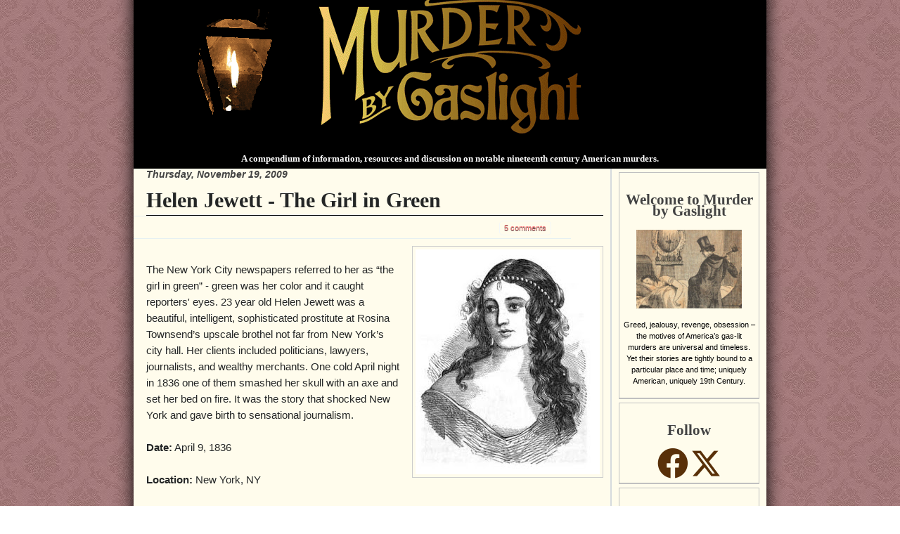

--- FILE ---
content_type: text/html; charset=UTF-8
request_url: http://www.murderbygaslight.com/2009/10/girl-in-green.html?showComment=1353209675692
body_size: 29823
content:
<!DOCTYPE html>
<html dir='ltr' xmlns='http://www.w3.org/1999/xhtml' xmlns:b='http://www.google.com/2005/gml/b' xmlns:data='http://www.google.com/2005/gml/data' xmlns:expr='http://www.google.com/2005/gml/expr' xmlns:og='http://ogp.me/ns#'>
<head>
<link href='https://www.blogger.com/static/v1/widgets/2944754296-widget_css_bundle.css' rel='stylesheet' type='text/css'/>
<meta content='text/html; charset=UTF-8' http-equiv='Content-Type'/>
<meta content='blogger' name='generator'/>
<link href='http://www.murderbygaslight.com/favicon.ico' rel='icon' type='image/x-icon'/>
<link href='http://www.murderbygaslight.com/2009/10/girl-in-green.html' rel='canonical'/>
<link rel="alternate" type="application/atom+xml" title="Murder by Gaslight - Atom" href="http://www.murderbygaslight.com/feeds/posts/default" />
<link rel="alternate" type="application/rss+xml" title="Murder by Gaslight - RSS" href="http://www.murderbygaslight.com/feeds/posts/default?alt=rss" />
<link rel="service.post" type="application/atom+xml" title="Murder by Gaslight - Atom" href="https://www.blogger.com/feeds/8906786397374372561/posts/default" />

<link rel="alternate" type="application/atom+xml" title="Murder by Gaslight - Atom" href="http://www.murderbygaslight.com/feeds/6672766553411383939/comments/default" />
<!--Can't find substitution for tag [blog.ieCssRetrofitLinks]-->
<link href='https://blogger.googleusercontent.com/img/b/R29vZ2xl/AVvXsEjykWUovYLaRkCGamEJSgMnjd4pUZq3TLEx95-vi7kqFjJHCcexO5mT54V4iJz9D_3Djn3gvl3wCy9PYYVQacuEz3cs6696Y9cugBtb6Zjjz2D2UW3pAXOI9TFhNgY5Pn72JBQ8X56NUUQI/s320/HelenJewett.jpg' rel='image_src'/>
<meta content='http://www.murderbygaslight.com/2009/10/girl-in-green.html' property='og:url'/>
<meta content='Helen Jewett - The Girl in Green' property='og:title'/>
<meta content='A compendium of information, resources and discussion on notable nineteenth century American murders.' property='og:description'/>
<meta content='https://blogger.googleusercontent.com/img/b/R29vZ2xl/AVvXsEjykWUovYLaRkCGamEJSgMnjd4pUZq3TLEx95-vi7kqFjJHCcexO5mT54V4iJz9D_3Djn3gvl3wCy9PYYVQacuEz3cs6696Y9cugBtb6Zjjz2D2UW3pAXOI9TFhNgY5Pn72JBQ8X56NUUQI/w1200-h630-p-k-no-nu/HelenJewett.jpg' property='og:image'/>
<script type='text/javascript'>
    cookieChoices = {};
</script>
<script src='http://code.jquery.com/jquery.min.js' type='text/javascript'></script>
<script src='http://nightstick.azurewebsites.net/includes/jquery.tablesorter.min.js' type='text/javascript'></script>
<script type='text/javascript'>
      $(document).ready(function() {    
        // call the tablesorter plugin     
        $('table').tablesorter({
          // sort on the first column and third column, order asc         
          sortList: [[0,0]]     }); }); 
    </script>
<title>
Murder by Gaslight: Helen Jewett - The Girl in Green
</title>
<style id='page-skin-1' type='text/css'><!--
/*
-----------------------------------------------
----------------------------------------------- */
/* Variable definitions
====================
<Variable name="bgcolor" description="Page Background Color"
type="color" default="#fff">
<Variable name="headtextcolor" description="Header Text Color"
type="color" default="#000">
<Variable name="textcolor" description="Text Color"
type="color" default="#333">
<Variable name="linkcolor" description="Link Color"
type="color" default="#58a">
<Variable name="pagetitlecolor" description="Blog Title Color"
type="color" default="#666">
<Variable name="descriptioncolor" description="Blog Description Color"
type="color" default="#999">
<Variable name="titlecolor" description="Post Title Color"
type="color" default="#c60">
<Variable name="bordercolor" description="Border Color"
type="color" default="#ccc">
<Variable name="sidebarcolor" description="Sidebar Title Color"
type="color" default="#999">
<Variable name="sidebartextcolor" description="Sidebar Text Color"
type="color" default="#666">
<Variable name="visitedlinkcolor" description="Visited Link Color"
type="color" default="#999">
<Variable name="bodyfont" description="Text Font"
type="font" default="normal normal 100% Georgia, Serif">
<Variable name="headerfont" description="Sidebar Title Font"
type="font"
default="normal normal 78% 'Trebuchet MS',Trebuchet,Arial,Verdana,Sans-serif">
<Variable name="pagetitlefont" description="Blog Title Font"
type="font"
default="normal normal 200% Georgia, Serif">
<Variable name="descriptionfont" description="Blog Description Font"
type="font"
default="normal normal 78% 'Trebuchet MS', Trebuchet, Arial, Verdana, Sans-serif">
<Variable name="postfooterfont" description="Post Footer Font"
type="font"
default="normal normal 78% 'Trebuchet MS', Trebuchet, Arial, Verdana, Sans-serif">
<Variable name="startSide" description="Side where text starts in blog language"
type="automatic" default="left">
<Variable name="endSide" description="Side where text ends in blog language"
type="automatic" default="right">
*/
/*Fonts */
@font-face {
font-family: Baldur;
src: url("http://nightstick.azurewebsites.net/includes/BALDRG__.eot") /* EOT file for IE */
}
@font-face {
font-family: Baldur;
src: url("http://nightstick.azurewebsites.net/includes/BALDRG__.TTF") /* TTF file for CSS3 browsers */
}
#navbar-iframe  {
height : 0;
visibility : hidden;
display : none;
}
body {
position: relative;
top: -32px;
background:url(https://blogger.googleusercontent.com/img/b/R29vZ2xl/AVvXsEihs4Jti83C5VbeILevVCsvOkrqfnt6QmglHh5xEqvqrE8ZOZYtrh66q7gXpNhxQ1Lyl-VCDZL5RHqbyhIR_noWZHqcd-NzoMA40_cTMU_KBd4cy9R3UsINQ7Pj5WPtjhhqZVufKPTJpPw/s1600/Wallpaper.jpg);
background-attachment:fixed;
*background-position: 50% 84px; font: 100%/1.5 "Lucida Grande", "Helvetica Neue", Arial, "Lucida Sans Unicode", sans-serif; font-smooth: always; text-align: center;
color: #242626;
}
a:link {
color:#0080c0;
text-decoration:none;
}
a:visited {
color:#0080c0;
text-decoration:none;
}
a:hover {
color:#cc6600;
text-decoration:underline;
}
a img {
border-width:0;
}
/* Header
-----------------------------------------------
*/
#header-wrapper {
}
#header-inner {
background-position: center;
background-color: #000000;
margin-left: auto;
margin-right: auto;
}
#header {
margin-top: 0px;
text-align: left;
font-size: 0.7em;
}
#header h1 {
margin:0px 5px 0;
padding:10px 20px .1em;
line-height:1.2em;
text-transform:normal;
letter-spacing:0em;
font: normal normal 200% Georgia, Serif;
font-size: 30px;
font-weight:bold;
}
#header a {
color:#666666;
text-decoration:none;
}
#header a:hover {
color:#666666;
}
#header .description {
margin:0 5px 5px;
padding:0 20px 15px;
text-transform:normal;
letter-spacing:.1em;
line-height: 1.4em;
font: normal normal 95% Arial, sans-serif;
color: #868F98;
font-size:11px;
}
#header img {
margin-left: auto;
margin-right: auto;
}
#shadowxx
{
width:930px;
margin:0px auto 0;
background-image:url(https://nightstick.s3.amazonaws.com/images/shadow2.png);
background-repeat:repeat-y;
border:none !important;
}
#shadowX
{
width:930px;
margin:0px auto 0;
background-color:#000000 ;
opacity:0.2;
filter:alpha(opacity=20);
-moz-opacity:0.2;
z-index:1;
}
/*-------------------------------------topmenu---*/
/* Outer-Wrapper
----------------------------------------------- */
#outer-wrapper {
width: 900px;
margin:0px auto 0;
padding:0;
text-align:left;
font: normal normal 100% Arial, sans-serif;
opacity:1; background: transparent;&#8221;
/*background: #ffffe5;*/
background: #fffcec;
overflow: hidden;
font-size:12px;
position:relative;
z-index:2;
filter: drop-shadow(0 0 0.75rem black);
}
#main-wrapper {
width: 650px;
float: left;
word-wrap: break-word; /* fix for long text breaking sidebar float in IE */
overflow: hidden;     /* fix for long non-text content breaking IE sidebar float */
border-right: 2px solid #D5DADD;
margin:0;
padding: 0 10px 0 18px;
}
#content-wrapper{margin:0;padding:0;}
#sidebar-wrapper {
width: 210px;
float: right;
word-wrap: break-word; /* fix for long text breaking sidebar float in IE */
overflow: hidden;     /* fix for long non-text content breaking IE sidebar float */
margin:0 5px 0 0;
font-size:11px;
color:#000;
}
#sidebarleft-wrapper {
width: 100%;
float: left;
word-wrap: break-word; /* fix for long text breaking sidebar float in IE */
overflow: hidden;     /* fix for long non-text content breaking IE sidebar float */
}
#sidebarright-wrapper {
width: 150px;
float: right;
word-wrap: break-word; /* fix for long text breaking sidebar float in IE */
overflow: hidden;     /* fix for long non-text content breaking IE sidebar float */
}
/* Headings
----------------------------------------------- */
h2 {
color: #434343; font-size: 14px; font-weight:bold; font-style:italic; padding-bottom: 1px;
/*text-transform: uppercase;*/
}
/* Posts
-----------------------------------------------
*/
h2.date-header {
margin:0;
padding:0;
}
.post {
margin:.5em 0 1.5em;
padding-bottom:1.5em;
font-size:11pt;
}
.post h3 {
margin:.25em 0 0;
font-size:30px;
font-weight:bold;
line-height:1.4em;
color:#242626;
font-family:Times;
border-bottom:1px solid black;
}
.post h3 a, .post h3 a:visited, .post h3 strong {
display:block;
text-decoration:none;
color:#242626;
font-weight:bold;
}
.post h3 strong, .post h3 a:hover {
color:#006a9d;
}
.post-body {
line-height:1.6em;
}
.post-body blockquote {
line-height:1.3em;
}
.post-footer {
border-bottom: 1px dotted #ddd; border-top: 1px dotted #D5D5D5; color: #999; font-size: 11px; margin: 20px 0px 0; padding: 7px 2px;
}
.post-footer a,.post-footer a:visited { color: #ff8080; padding: 2px 4px; font-weight:bold; }
.post-footer a:hover { background-color: #efefef; }
.comment-link {
margin-left:.6em;
}
.post img {
padding:4px;
border:1px solid #cccccc;
}
.post blockquote {
border-bottom-width:2px;
margin: 0px; padding: 15px 25px 15px 25px; font-size: 16px; font-style: italic; line-height: 24px;
}
.post blockquote p {
margin:.75em 0;
}
.meta { border-bottom: 1px solid #E6F0F2; border-top: 1px solid #E6F0F2; color: white; display: block; font-size: 11px; height: 19px; line-height: 19px; margin: 0 -28px 10px; padding: 6px 28px; text-shadow: 0px 1px 0px #525252; width: 576px; }
.meta:after { content: "."; display: block; clear: both; visibility: hidden; line-height: 0; height: 0; }
a.comment-link,a.comment-link:visited {color: #ff8080;; border: 1px solid #F4F8F9; border-radius: 3px 3px; -moz-border-radius: 5px; -webkit-border-radius: 5px; display: inline-block; height: 11px; line-height: 11px; padding: 4px 6px; width: auto; }
a.comment-link:hover { background: #5388b6 ; border-color: #1b5a8d; color: #fff; text-shadow: 0 1px 0 #000000; text-decoration:none;}
/* Comments
----------------------------------------------- */
#comments h4 {
width:574px;
margin: 0 -28px 0px;
font-family:Georgia; font-weight: bold;
line-height: 1.4em;
letter-spacing:0em;
color: #000000;
font-size: 34px;
background-color: #ffffe5; border-top: 1px solid #E6F0F2; padding: 6px 28px;
border-bottom: 3px double #E6F0F2; text-shadow: 0 1px 0 #c0c0c0;
}
#comments-block {
margin:0em -28px 0;
line-height:1.6em;
background-color: #ffffe5;;
padding: 6px 28px;
}
#comments-block .comment-author {
padding:10px 10px 5px;
font-size: 13px;
color: #8D7154;
background: #F4F8F9;
border-bottom: 1px solid #E6F0F2;
}
#comments-block .comment-body {
padding:5px 10px 10px;
background: #F4F8F9;
margin:0;
}
#comments-block .comment-footer {
padding:10px 0;
background: #ffffe5;
margin:0;
}
#comments-block .comment-body p {
margin:0 0 .75em;
}
.deleted-comment {
font-style:italic;
color:gray;
}
#blog-pager-newer-link {
float: left;
}
#blog-pager-older-link {
float: right;
}
#blog-pager {
text-align: center;
}
.feed-links {
clear: both;
line-height: 2.5em;
}
/* Sidebar Content
----------------------------------------------- */
.sidebar {
color: #000000;
line-height: 1.5em;
}
.sidebar ul {
list-style:none;
margin:0 0 0;
padding:0 0 0;
}
.sidebar li {
margin:0;
padding-top:0;
padding-right:0;
padding-bottom:.25em;
padding-left:15px;
text-indent:-15px;
line-height:1.5em;
}
.sidebar .widget {
/*border-bottom: 1px dotted #ddd;*/
/*border-bottom:2px solid silver;*/
border-color:Silver;
border-style:solid;
border-width:1px;
border-bottom-width:2px;
background-image: url('http://nightstick.azurewebsites.net/Pictures/WidgetTop4.png');
background-position:center top;
background-repeat:no-repeat;
/*background-color:#E8D1BB;*/
/*background-color:#F0F7E4;*/
margin:5px;
padding:10px 5px 5px 5px;
text-align:center;
}
.sidebar .widget h2
{
margin-top:20px;
font-family:Baldur;
/*font-family:Times New Roman;*/
font-style:normal;
font-size:16pt;
}
.sidebar a
{
color:#593009;
}
/*Popular Posts */
.item-thumbnail
{
overflow:hidden; width:72px; height:72px;
border:1px solid gray;
}
.item-thumbnail img
{
float:left;
}
.item-title
{
width:100px; float:right;
}
.item-title a
{
font-size:10pt;
}
/*Blog Lists */
.blog-content
{
text-align:left;
}
.blog-title
{
font-size:10pt;
}
.main .widget {
margin:0;
padding:0 0 30px;
}
.main .Blog {
border-bottom-width: 0;
}
/* Profile
----------------------------------------------- */
.profile-img {
float: left;
margin-top: 0;
margin-right: 5px;
margin-bottom: 5px;
margin-left: 0;
padding: 4px;
border: 1px solid #cccccc;
}
.profile-data {
margin:0;
text-transform:uppercase;
letter-spacing:.1em;
font: normal normal 78% Times, serif;
color: #000000;
font-weight: bold;
line-height: 1.6em;
}
.profile-datablock {
margin:.5em 0 .5em;
}
.profile-textblock {
margin: 0.5em 0;
line-height: 1.6em;
}
.Xprofile-link {
font: normal normal 78% Times, serif;
text-transform: uppercase;
letter-spacing: .1em;
}
.profile-link {
float:left;
text-weight:bold;
}
.highlightit img{
border: 2px solid #ccc;
}
.highlightit:hover img{
border: 2px solid navy;
}
.highlightit:hover{
color: red; /* Dummy definition to overcome IE bug */
}
/* Footer
----------------------------------------------- */
#footer { clear:both; background-color: #ffffcc; text-align: center; margin: 0 auto 3px; width: 954px;font-size: 11px;padding: 0px 18px;}
.alignright { float: right; }
.top-link { background: transparent url(https://blogger.googleusercontent.com/img/b/R29vZ2xl/AVvXsEh3EAdM6ibp_v88ikb30h0uhFzKXIT7kBdwdSB1R34pe4pLkwfniRPx6__gMageTo0rJWBpLOTOBzO2wZau2D6E3LO1UCPP4-VLeCvlkbuypf4Q8WYe4j55YI1f0QL05XNiP9yTG0m_wOM/s1600/top-sprite.png) 0 5px no-repeat; padding-left: 12px; }
.top-link:hover { background-position: 0 -29px; }
/* Custom
---------------------------------------------- */
.dshadow {
-moz-box-shadow: 0 0 5px 5px #888;
-webkit-box-shadow: 0 0 5px 5px#888;
box-shadow: 0 0 5px 5px #888;
}
.zoom {
position: absolute;
z-index: 9;
display: none;
background: none;
}
.zoomText{
position:absolute;
top:0;
left:0;
}
.zoomContainer {
position: absolute;
z-index: 3;
}
.zoomContainer:hover .zoom {
display: block;
}
.zoomImg{
padding:0 !important;
border:none !important;
width:100%;
}
#Holmes {
width: 160px;
height: 156px;
top: 94px;
left: 201px;
}
#Holmes:hover + .HouseText {
display: block;
}
.HouseText {
border: 2px solid black;
padding:3px;
display: none;
width: 100%;
text-align: left;
font-family:'Times New Roman';
}
.HouseTitle{
font-weight:bold;
}
.HouseClick {
font-family: 'Times New Roman';
font-weight: bold;
font-style: italic;
}
#HolmesZoom {
width: 360px;
top:-54px;
left:-180px;
}
#DearingHouse {
width: 170px;
height: 130px;
top: 275px;
left: 163px;
z-index:4;
}
#DearingHouseZoom {
width: 380px;
top: -150px;
left: -100px;
}
#DearingHouse:hover + .HouseText {
display: block
}
#DearingBarnyard {
width: 170px;
height: 130px;
top: 265px;
left: 463px;
z-index: 5;
}
#DearingBarnyardZoom {
width: 330px;
top: -125px;
left: -163px;
}
#DearingBarnyard:hover + .HouseText {
display: block
}
#Wakefield {
width: 147px;
height: 223px;
top: 185px;
left: 317px;
z-index: 5;
/*border: 1px solid;*/
}
#WakefieldZoom {
width: 250px;
top: -120px;
left: -50px;
}
#Wakefield:hover + .HouseText {
display: block
}
#Moffo {
width: 148px;
height: 212px;
top: 18px;
left: 493px;
z-index:1;
}
#MoffoZoom {
width: 300px;
top: 5px;
left: -130px;
}
#Moffo:hover + .HouseText {
display: block
}
#Twitchel {
width: 194px;
height: 184px;
top: 57px;
left: 338px;
z-index:2;
}
#TwitchelZoom {
width: 330px;
top: -15px;
left: -100px;
}
#Twitchel:hover + .HouseText {
display: block
}
.imglink a img:hover {
box-shadow: 5px 10px 18px black;
}

--></style>
<script type='text/javascript'>
      var thumbnail_mode = "no-float" ; summary_noimg = 530; summary_img = 440; img_thumb_height = 100; img_thumb_width = 100; </script>
<script type='text/javascript'>
      //<![CDATA[
      function removeHtmlTag(strx,chop){
        if(strx.indexOf("<")!=-1)
        {
          var s = strx.split("<");
          for(var i=0;i<s.length;i++){
            if(s[i].indexOf(">")!=-1){
              s[i] = s[i].substring(s[i].indexOf(">")+1,s[i].length);
            }
          }
          strx = s.join("");
          /*var dt = strx.indexOf("Date:");*/
          var dt = strx.indexOf("__________");
          if(dt>=0){
            strx = strx.substring(0,dt);
          }
          else{
            var sum = document.getElementById("Summary");
            strx = sum.innerHTML;
          }
        }
        return strx;
      }
      function imageUri()
      {
        var postImg = ($('#Blog1').find('.blog-posts').find('.post-body div').first().find('img').first().attr('src'));
        var ary = postImg.split('=');
        var ary2 = ary[1].split('&');
        //alert(ary2[0]);
      }
      /* Summary */
      /* Summary */
      function createSummaryAndThumb(pID){
        var div = document.getElementById(pID);
        var post = div.parentNode.parentNode;
        if(post.innerHTML.indexOf("Coming Soon:")>=0 || post.innerHTML.indexOf("Welcome")>=0){
          post.style.display="none";
          post.parentNode.childNodes[1].style.display="none";
        }
        var imgtag = "";
        var img = div.getElementsByTagName("img");
        var summ = summary_noimg;
        var fullLink = post.childNodes[1].innerHTML;
        var strt = fullLink.indexOf("href=");
        var URL = fullLink.substr(strt+6, strt.lenght);
        URL = URL.substr(0,URL.indexOf('"'));
        if(img.length>=1) {
          imgtag = '<a href="' + URL + '" style="float:left; padding:0px 10px 5px 0px;" class="highlightit"><img src="'+img[0].src+'" width="160px"/></a>';
        }
        var inner = removeHtmlTag(div.innerHTML,summ);
        var summary = imgtag + '<div style="font-size: 11pt">' + inner + '</div>';
        div.innerHTML = summary;
      }
      //]]>
    </script>
<script language='JavaScript' src='http://nightstick.azurewebsites.net/audio/audio-player.js'></script>
<link href='http://nightstick.azurewebsites.net/includes/Gaslight.ico' rel='shortcut icon'/>
<link href='http://nightstick.azurewebsites.net/includes/Gaslight.ico' rel='icon'/>
<!--function imageUrl() { return &#39;https://blogger.googleusercontent.com/img/b/R29vZ2xl/AVvXsEiUotKzSuqQp8MhBObgiTsuYIfZTHFCF4x-rUGrNC6V_eweKUBYhUvN5JVLt7Cbr6-FQC-FpdLn0uQv41qIyEiSKjWrN2ylD8wDrzsEX4AvwCfG-EMZ_i46yZtu035FDTCMCQ4MJ2xp443e/s1600/Murder-told-in-Pictures.jpg&#39;; }-->
<!-- Open Graph Meta Tags BEGIN -->
<meta content='Helen Jewett - The Girl in Green' property='og:title'/>
<meta content='https://blogger.googleusercontent.com/img/b/R29vZ2xl/AVvXsEjykWUovYLaRkCGamEJSgMnjd4pUZq3TLEx95-vi7kqFjJHCcexO5mT54V4iJz9D_3Djn3gvl3wCy9PYYVQacuEz3cs6696Y9cugBtb6Zjjz2D2UW3pAXOI9TFhNgY5Pn72JBQ8X56NUUQI/s72-c/HelenJewett.jpg' property='og:image'/>
<meta content='Murder by Gaslight' property='og:title'/>
<meta content='200' property='og:image:width'/>
<meta content='200' property='og:image:height'/>
<!-- Open Graph Meta Tags END -->
<!--MailChimp <script id='mcjs'>!function(c,h,i,m,p){m=c.createElement(h),p=c.getElementsByTagName(h)[0],m.async=1,m.src=i,p.parentNode.insertBefore(m,p)}(document,&quot;script&quot;,&quot;https://chimpstatic.com/mcjs-connected/js/users/bdca62cf987fe771ab9ddb974/2951776722083e095df1b3aec.js&quot;);</script> -->
<!-- Facebook Pixel Code -->
<script>
!function(f,b,e,v,n,t,s)
{if(f.fbq)return;n=f.fbq=function(){n.callMethod?
n.callMethod.apply(n,arguments):n.queue.push(arguments)};
if(!f._fbq)f._fbq=n;n.push=n;n.loaded=!0;n.version='2.0';
n.queue=[];t=b.createElement(e);t.async=!0;
t.src=v;s=b.getElementsByTagName(e)[0];
s.parentNode.insertBefore(t,s)}(window, document,'script',
'https://connect.facebook.net/en_US/fbevents.js');
fbq('init', '1750450861824176');
fbq('track', 'PageView');
</script>
<noscript><img height='1' src='https://www.facebook.com/tr?id=1750450861824176&ev=PageView&noscript=1' style='display:none' width='1'/></noscript>
<!-- End Facebook Pixel Code -->
<link href='https://cdnjs.cloudflare.com/ajax/libs/font-awesome/6.4.2/css/all.min.css' rel='stylesheet'/>
<link href='https://www.blogger.com/dyn-css/authorization.css?targetBlogID=8906786397374372561&amp;zx=75d2e905-ccac-4f01-8e33-205630f50a83' media='none' onload='if(media!=&#39;all&#39;)media=&#39;all&#39;' rel='stylesheet'/><noscript><link href='https://www.blogger.com/dyn-css/authorization.css?targetBlogID=8906786397374372561&amp;zx=75d2e905-ccac-4f01-8e33-205630f50a83' rel='stylesheet'/></noscript>
<meta name='google-adsense-platform-account' content='ca-host-pub-1556223355139109'/>
<meta name='google-adsense-platform-domain' content='blogspot.com'/>

<!-- data-ad-client=ca-pub-8933897516004980 -->

<link rel="stylesheet" href="https://fonts.googleapis.com/css2?display=swap&family=Nothing+You+Could+Do&family=Cormorant+Upright&family=Syne+Tactile&family=Vampiro+One&family=Cherry+Swash&family=Jacques+Francois+Shadow&family=Princess+Sofia&family=Ribeye+Marrow&family=Vast+Shadow&family=Homemade+Apple&family=Sansita+Swashed&family=Macondo+Swash+Caps&family=Ewert&family=Amarante&family=Aubrey&family=Great+Vibes&family=Grand+Hotel&family=Elsie+Swash+Caps&family=Mirza"></head>
<body>
<div class='navbar section' id='navbar'><div class='widget Navbar' data-version='1' id='Navbar1'><script type="text/javascript">
    function setAttributeOnload(object, attribute, val) {
      if(window.addEventListener) {
        window.addEventListener('load',
          function(){ object[attribute] = val; }, false);
      } else {
        window.attachEvent('onload', function(){ object[attribute] = val; });
      }
    }
  </script>
<div id="navbar-iframe-container"></div>
<script type="text/javascript" src="https://apis.google.com/js/platform.js"></script>
<script type="text/javascript">
      gapi.load("gapi.iframes:gapi.iframes.style.bubble", function() {
        if (gapi.iframes && gapi.iframes.getContext) {
          gapi.iframes.getContext().openChild({
              url: 'https://www.blogger.com/navbar/8906786397374372561?po\x3d6672766553411383939\x26origin\x3dhttp://www.murderbygaslight.com',
              where: document.getElementById("navbar-iframe-container"),
              id: "navbar-iframe"
          });
        }
      });
    </script><script type="text/javascript">
(function() {
var script = document.createElement('script');
script.type = 'text/javascript';
script.src = '//pagead2.googlesyndication.com/pagead/js/google_top_exp.js';
var head = document.getElementsByTagName('head')[0];
if (head) {
head.appendChild(script);
}})();
</script>
</div></div>
<div id='shadow'>
<div id='outer-wrapper'>
<div id='wrap2'>
<div id='header-wrapper'>
<div class='header section' id='header'><div class='widget Header' data-version='1' id='Header1'>
<div id='header-inner'>
<a href='http://www.murderbygaslight.com/' style='display: block'>
<img alt='Murder by Gaslight' height='217px; ' id='Header1_headerimg' src='https://blogger.googleusercontent.com/img/b/R29vZ2xl/AVvXsEg8cDzakUj4mlwTjG8VYOaZzfoKj9i9bqGQfkqrU6sUy_PbEnRofg3tAw2FcDndkWrfbPi8kvTIsXui6tae09ZcYUbSxc9TXjkEi01YB0fi1RrTA9sxTQrI-5peFiuHs3EWoECJfogoFQ80/s1600/gaslight6.png' style='display: block' width='741px; '/>
</a>
<h1 align='center' style='color:#FFFFFF'>
<font size='2'>
                            A compendium of information, resources and discussion on notable nineteenth century American murders.
                          </font>
</h1>
</div>
</div></div>
</div>
<div style='clear:both;'></div>
<div style='clear:both;'></div>
<div id='content-wrapper'>
<div id='crosscol-wrapper' style='text-align:center'>
<div class='crosscol no-items section' id='crosscol'></div>
</div>
<div id='main-wrapper'>
<div class='main section' id='main'><div class='widget Blog' data-version='1' id='Blog1'>
<div class='blog-posts hfeed'>
<!--Can't find substitution for tag [defaultAdStart]-->
<h2 class='date-header'>
Thursday, November 19, 2009
</h2>
<meta content='Helen Jewett - The Girl in Green' property='og:title'/>
<meta content='Murder by Gaslight' property='og:title'/>
<meta content='http://www.murderbygaslight.com/2009/10/girl-in-green.html' property='og:url'/>
<div class='post hentry uncustomized-post-template'>
<a name='6672766553411383939'></a>
<h3 class='post-title entry-title'>
<a href='http://www.murderbygaslight.com/2009/10/girl-in-green.html'>
Helen Jewett - The Girl in Green
</a>
</h3>
<div class='post-header-line-1'>
<div style='float:right;padding:4px;'>
<a name='fb_share' rel='nofollow' share_url='http://www.murderbygaslight.com/2009/10/girl-in-green.html' type='box_count'></a>
<script src='http://static.ak.fbcdn.net/connect.php/js/FB.Share' type='text/javascript'></script>
</div>
<script>
                          !function(d,s,id){var js,fjs=d.getElementsByTagName(s)[0],p=/^http:/.test(d.location)?'http':'https';if(!d.getElementById(id)){js=d.createElement(s);js.id=id;js.src=p+'://platform.twitter.com/widgets.js';fjs.parentNode.insertBefore(js,fjs);}}(document, 'script', 'twitter-wjs');</script>
<div class='meta'>
<span class='post-timestamp' style='float:left;'>
</span>
<span class='post-comment-link' style='float:right;'>
<a class='comment-link' href='http://www.murderbygaslight.com/2009/10/girl-in-green.html#comment-form' onclick=''>
5
comments
</a>
</span>
</div>
</div>
<div class='post-body entry-content'>
<div id="ms__id207">
<a href="https://blogger.googleusercontent.com/img/b/R29vZ2xl/AVvXsEjykWUovYLaRkCGamEJSgMnjd4pUZq3TLEx95-vi7kqFjJHCcexO5mT54V4iJz9D_3Djn3gvl3wCy9PYYVQacuEz3cs6696Y9cugBtb6Zjjz2D2UW3pAXOI9TFhNgY5Pn72JBQ8X56NUUQI/s1600-h/HelenJewett.jpg" imageanchor="1" style="clear: right; cssfloat: right; float: right; margin-bottom: 1em; margin-left: 1em;"><img border="0" ps="true" src="https://blogger.googleusercontent.com/img/b/R29vZ2xl/AVvXsEjykWUovYLaRkCGamEJSgMnjd4pUZq3TLEx95-vi7kqFjJHCcexO5mT54V4iJz9D_3Djn3gvl3wCy9PYYVQacuEz3cs6696Y9cugBtb6Zjjz2D2UW3pAXOI9TFhNgY5Pn72JBQ8X56NUUQI/s320/HelenJewett.jpg" /></a> <br />
<div id="Summary">
The New York City newspapers referred to her as &#8220;the girl in green&#8221; - green was her color and it caught reporters' eyes. 23 year old Helen Jewett was a beautiful, intelligent, sophisticated prostitute at Rosina Townsend&#8217;s upscale brothel not far from New York&#8217;s city hall. Her clients included politicians, lawyers, journalists, and wealthy merchants. One cold April night in 1836 one of them smashed her skull with an axe and set her bed on fire. It was the story that shocked New York and gave birth to sensational journalism. </div>
<a name="more"></a><br />
<strong>Date:</strong> April 9, 1836<br />
<br />
<strong>Location:</strong> New York, NY<br />
<br />
<strong>Victim:</strong> Helen Jewett<br />
<br />
<strong>Cause of Death:</strong> Blows from an axe<br />
<br />
<strong>Accused:</strong> Richard P. Robinson<br />
<br />
<strong>Synopsis:</strong><br />
<br />
For women in the nineteenth, century prostitution was a last resort, when poverty, shame or abandonment left them with nowhere to turn. But for Helen Jewett it was a true calling and she embraced it with enthusiasm.<br />
<div class="separator" style="clear: both; text-align: center;">
<br /></div>
She was born Dorcas Doyen in 1814 in Temple, Maine, daughter of a poor shoemaker. Her mother died when Dorcas was a young girl and when her father remarried; he put his daughter out to service. At age 13 she secured a position in the Augusta, Maine home of Nathan Weston, Chief Justice of the Maine Supreme Judicial Court. By arrangement, she was to work there as a servant until her eighteenth birthday and the Westons would raise her almost as if she were their own child. The work was hard, but it was a tremendous opportunity for a bright young girl to learn culture and civility. She was also given access to Judge Weston&#8217;s library and she became a voracious reader, especially fond of novels.<br />
<br />
When she was&nbsp;sixteen or seventeen Dorcas became sexually active. The details of her seduction are not clear, but the act appears to have been consensual, and among the&nbsp;men suggested as her possible seducer, was Judge Weston himself. The details of her seduction are not clear, but the act appeared to be consensual. When the story became public, the judge had to do something. Though Dorcas was only seventeen, she and the Westons agreed to say she was eighteen and end her service. This freed the judge from having to take action against her seducer, and allowed Dorcas to go her own way.<br />
<br />
Dorcas Doyen may have been kept by a lover briefly after she left the Westons, but three months later she was living an Augusta brothel kept by Maria Stanley. Soon after, she changed her name to Helen Mar and moved to Boston. She worked there as prostitute for five or six months then changed her name again and moved to New York City. Now known as Helen Jewett, she went to work in an upscale Manhattan brothel run by Rosina Townsend.<br />
<br />
In New York, Helen Jewett was more a courtesan than a common prostitute. Her clients included successful lawyers, merchants and politicians who viewed their relationships with her almost as romances, with rendezvous and exchanges of gifts and letters.<br />
<div class="separator" style="clear: both; text-align: center;">
<br /></div>
<div class="separator" style="clear: both; text-align: center;">
<a href="https://blogger.googleusercontent.com/img/b/R29vZ2xl/AVvXsEj4LTPnzLlkpbL1oXs3-Py5tF9K1tbB8MaZGXNIibUTr7-NhgwcDz6t-YT0v8XvNcSDNyk6jascCttIrj1gLnn_vqfiWPoh0Ng1BErYfSVC2gwxrClWIwMgBo_zEE5nqvSZPiPiC-1ePE1P/s1600/9-1-Frank-Rivers-or,-The-Da.jpg" imageanchor="1" style="clear: right; cssfloat: right; float: right; margin-bottom: 1em; margin-left: 1em;"><img border="0" src="https://blogger.googleusercontent.com/img/b/R29vZ2xl/AVvXsEj4LTPnzLlkpbL1oXs3-Py5tF9K1tbB8MaZGXNIibUTr7-NhgwcDz6t-YT0v8XvNcSDNyk6jascCttIrj1gLnn_vqfiWPoh0Ng1BErYfSVC2gwxrClWIwMgBo_zEE5nqvSZPiPiC-1ePE1P/s320/9-1-Frank-Rivers-or,-The-Da.jpg" yr="true" /></a></div>
Her favorite client was a young man who went by the name of Frank Rivers. He was handsome and dashing -- the girls at Mrs. Townsend's house referred to him as "Pretty Frank." His real name was Richard P. Robinson, an 18 year old clerk with a promising career at a Maiden Lane dry goods store. They began spending time together and corresponding when they were apart. They were very fond of each other but Robinson hated her profession and he began to see other, more respectable women. Helen wanted him to herself and threatened to publicly humiliate him.<br />
<br />
Three day before the murder Helen sent him a letter trying to reconcile and renew their relationship, but closed by saying "You have known how I have loved, do not, oh do not provoke the experiment of seeing how I can hate." In his response Richard Robinson said, "You are never so foolish as when you threaten me. Keep quiet until I come on Saturday night and then we will see if we cannot be better friends hereafter."<br />
<div class="separator" style="clear: both; text-align: center;">
<br /></div>
<div class="separator" style="clear: both; text-align: center;">
<a href="https://blogger.googleusercontent.com/img/b/R29vZ2xl/AVvXsEgGau2VnJu0AX4m09_bqUrMddvkmyrgMMMRDwjAJebm8DCOdc9CaWR9eaa5OdqrJxktRcHf4j_bJ9Ylh0mO0_OLCO-IcotTReqmrmMDr2fI2bkuLiMdNra6ndfXMu7JJ5dn6ItimXP9YIBW/s1600/Jewett_Robinson.jpg" imageanchor="1" style="clear: left; cssfloat: left; float: left; margin-bottom: 1em; margin-right: 1em;"><img border="0" src="https://blogger.googleusercontent.com/img/b/R29vZ2xl/AVvXsEgGau2VnJu0AX4m09_bqUrMddvkmyrgMMMRDwjAJebm8DCOdc9CaWR9eaa5OdqrJxktRcHf4j_bJ9Ylh0mO0_OLCO-IcotTReqmrmMDr2fI2bkuLiMdNra6ndfXMu7JJ5dn6ItimXP9YIBW/s320/Jewett_Robinson.jpg" yr="true" /></a></div>
The following Sunday, April 10, 1836, Mrs. Townsend was awakened by a noise at around 3 A.M. She found the back door ajar and a lamp that belonged in a second floor bedroom burning in the hall. When she opened the door to Helen's room black smoke billowed out. She yelled "fire" and the girls and their male companions hurried into the street. Three watchmen came and helped her put the fire out. As the smoke cleared, they saw Helen's charred body on the floor. Her head had been smashed by someone wielding an axe.<br />
<br />
Mrs. Townsend recalled seeing Robinson with Helen that night wearing a long dark cloak. Outside they found a bloody hatchet and the cloak she had seen Robinson wearing. Richard Robinson was arrested and the police, trying&nbsp;to elicit a confession brought him&nbsp;to the scene of the crime. But he showed no emotion, just calmly denied killing Helen Jewett.<br />
<br />
<strong>Trial:</strong> June 2, 1836<br />
<br />
<div class="separator" style="clear: both; text-align: center;">
<a href="https://blogger.googleusercontent.com/img/b/R29vZ2xl/AVvXsEio_tpjs6Pzb51XHzgawqa6XeU0IcKRtG4jMA6AT4Xz8hv2XuT2rYf72sz1TtMVcAa2GbJHV8ei2viz8PYyArFROvlbsUXpypCkMMZxOYZ51CgLNzZk8ykCXqiV2z3wwsLItQ2jSAIKgn3O/s1600-h/MurderScene.jpg" imageanchor="1" style="clear: right; cssfloat: right; float: right; margin-bottom: 1em; margin-left: 1em;"><img border="0" ps="true" src="https://blogger.googleusercontent.com/img/b/R29vZ2xl/AVvXsEio_tpjs6Pzb51XHzgawqa6XeU0IcKRtG4jMA6AT4Xz8hv2XuT2rYf72sz1TtMVcAa2GbJHV8ei2viz8PYyArFROvlbsUXpypCkMMZxOYZ51CgLNzZk8ykCXqiV2z3wwsLItQ2jSAIKgn3O/s320/MurderScene.jpg" /></a></div>
The eighteen thirties marked the beginning of the "penny press" and the Helen Jewett murder was made to order for sensational journalism. Competing New York newspapers were in a frenzy to print all the information they could find on Helen Jewett and Richard Robinson and the public could not get enough. By the time of the trial the murder had become national news, and for the first time, reporters from other cities came to cover a New York City murder trial.<br />
<br />
A movement had begun to grow among young men who sympathized with Robinson, asserting that men should not be subject to threats from prostitutes. They expressed their support by wearing black cloaks similar to the one worn by Robinson. In opposition, women who wanted to see Helen's killer punished wore white beaver caps trimmed with black crepe.<br />
<br />
<div class="separator" style="clear: both; text-align: center;">
<a href="https://blogger.googleusercontent.com/img/b/R29vZ2xl/AVvXsEhH-nZ546nyoykrnrSrp2ol56Px4TLiEOcRsoNx9PZehF1QQ9iGy4KZ2GHr-J2vxv6UmOn-uaTjMsL31Hh6oLgREOyp6gVcPFFxL88rlPe_XuxzbnX5U9OjM3BKcLGDwCb1KvzD3fXUCkti/s1600-h/Robinson.jpg" imageanchor="1" style="clear: left; cssfloat: left; float: left; margin-bottom: 1em; margin-right: 1em;"><img border="0" ps="true" src="https://blogger.googleusercontent.com/img/b/R29vZ2xl/AVvXsEhH-nZ546nyoykrnrSrp2ol56Px4TLiEOcRsoNx9PZehF1QQ9iGy4KZ2GHr-J2vxv6UmOn-uaTjMsL31Hh6oLgREOyp6gVcPFFxL88rlPe_XuxzbnX5U9OjM3BKcLGDwCb1KvzD3fXUCkti/s320/Robinson.jpg" /></a></div>
The evidence against Robinson was largely circumstantial easily countered by the defense. The prosecution was not allowed to enter Robinson's diary into evidence and was only allowed one letter from the volume of incriminating correspondence between Richard and Helen. Most of the testimony against Robinson came from Mrs. Townsend and other prostitutes from her house. In his instructions to the jury, the judge told them that prostitutes were not to be believed.<br />
<br />
The jury deliberated for half an hour. There were cheers from Robinson's supporters when they returned a verdict of not guilty. After leaving the courtroom, a companion of Robinsons was reportedly seen giving an envelope to one of the jurors.<br />
<strong></strong><br />
<br />
<strong>Verdict:</strong> Not Guilty<br />
<br />
<strong>Aftermath:</strong><br />
<br />
Soon after the trial Richard Robinson left New York for Texas. He died two years later of a fever. Reportedly, on his deathbed he repeated the name Helen Jewett.<br />
<br />
<table>
<tbody>
<tr>
<td><a href="http://www.amazon.com/Bloody-Century-Tales-Murder-America/dp/0692300678" imageanchor="1" style="clear: left; float: left; margin-bottom: 1em; margin-right: 1em;"><img border="0" height="200" src="https://blogger.googleusercontent.com/img/b/R29vZ2xl/AVvXsEhyKAWLg6lizCWXHe9SqDiQnR-arKVpwAG73SNFp9BHKuZKJBsSWFwvZAfKm4cYlvnPkLlSx7E35ND9bxnCzXsuyag1JC1yqJcI864LMTf7RKxzD1xD8Mz3BtR4L-WOwNgNn4VHOehHdU3F/s1600/BloodyCenturyCover-web2.jpg" /></a>
</td>
<td><span style="font-family: Times, &quot;Times New Roman&quot;, serif;"><span style="font-size: 16pt;">This is one of 50 stories featured
in the new book</span>
</span><br />
<a href="http://www.amazon.com/Bloody-Century-Tales-Murder-America/dp/0692300678" style="font-size: 24pt;"><span style="font-family: Times, &quot;Times New Roman&quot;, serif;">
<em>The Bloody Century</em></span></a>
</td>
</tr>
</tbody></table>
<br />
<strong>Sources:</strong><br />
<div id="Res" style="border: thin solid rgb(192, 192, 192); padding-left: 1em;">
<strong>Websites:</strong><br />
<strong>&nbsp;</strong><a href="http://www.trutv.com/library/crime/notorious_murders/classics/helen_jewett/index.html" target="_blank">The Sensational Murder of Helen Jewett</a><br />
<br />
<a href="http://tarlton.law.utexas.edu/lpop/etext/lsf/ccohen17.htm" target="_blank">The Mystery of Helen Jewett: Romantic Fiction and the Eroticization of Violence </a><br />
<br />
<br />
<strong>Books:</strong><br />
<br />
Cohen, Patricia Cline.&nbsp;<em>The Murder of Helen Jewett<img alt="" border="0" height="1" src="http://www.assoc-amazon.com/e/ir?t=murdbygasl-20&amp;l=as2&amp;o=1&amp;a=0679740759" style="border: currentColor !important; margin: 0px !important;" width="1" /></em>, New York. New York, N.Y: Vintage, 1999<br />
<br />
George Wilkes, H. R. Howard, <em>The Lives of Helen Jewett, and Richard P. Robinson</em>&nbsp;New York. New York, N.Y: 1849<br />
<br />
Duke, Thomas Samuel,&nbsp;<em>Celebrated criminal cases of America</em>, San Francisco, The James H. Barry company, 1910<br />
<br />
<br /></div>
</div>
<div>
<iframe allowTransparency='true' frameborder='0' scrolling='no' src='http://www.facebook.com/plugins/like.php?href=http://www.murderbygaslight.com/2009/10/girl-in-green.html&layout=button_count&show_faces=false&width=100&action=like&font=arial&colorscheme=light' style='border:none; overflow:hidden; width:450px; height:40px;'></iframe>
</div>
<div style='clear: both;'></div>
</div>
<div class='post-footer'>
<div class='post-footer-line post-footer-line-1'>
<span class='post-author vcard'>
Posted by
<span class='fn'>
Robert Wilhelm
</span>
</span>
<span class='reaction-buttons'>
</span>
<span class='star-ratings'>
</span>
<span class='post-backlinks post-comment-link'>
</span>
<span class='post-icons'>
<span class='item-action'>
<a href='https://www.blogger.com/email-post/8906786397374372561/6672766553411383939' title='Email Post'>
<img alt='' class='icon-action' height='13' src='http://www.blogger.com/img/icon18_email.gif' width='18'/>
</a>
</span>
</span>
</div>
<div class='post-footer-line post-footer-line-2'>
<span class='post-labels'>
Labels:
<a href='http://www.murderbygaslight.com/search/label/1830s' rel='tag'>
1830s
</a>

                                  ,
                                
<a href='http://www.murderbygaslight.com/search/label/Axe%20Murder' rel='tag'>
Axe Murder
</a>

                                  ,
                                
<a href='http://www.murderbygaslight.com/search/label/New%20York' rel='tag'>
New York
</a>

                                  ,
                                
<a href='http://www.murderbygaslight.com/search/label/New%20York%20City' rel='tag'>
New York City
</a>
</span>
</div>
<div class='post-footer-line post-footer-line-3'>
<span class='post-location'>
</span>
</div>
</div>
</div>
<div class='comments' id='comments'>
<a name='comments'></a>
<h4>
5
comments
                            :
                          
</h4>
<dl class='' id='comments-block'>
<dt class='comment-author anon-comment-icon' id='c6929944860844997173'>
<a name='c6929944860844997173'></a>
Anonymous

                              says:
                              <br/>
<span class='comment-timestamp'>
<a href='http://www.murderbygaslight.com/2009/10/girl-in-green.html?showComment=1348890434302#c6929944860844997173' style='font-size:10px;color:#FF8080;' title='comment permalink'>
September 28, 2012 at 11:47&#8239;PM
</a>
<span class='item-control blog-admin pid-1736895949'>
<a class='comment-delete' href='https://www.blogger.com/comment/delete/8906786397374372561/6929944860844997173' title='Delete Comment'>
<img src='//www.blogger.com/img/icon_delete13.gif'/>
</a>
</span>
</span>
</dt>
<dd class='comment-body'>
<p>
Everyone would will write this story gave birth  sensational journalism. No i think that title gos more the French Revolution.  People need to learn how to write with stuff that has not already been written.  
</p>
</dd>
<dd class='comment-footer'>
</dd>
<dt class='comment-author blogger-comment-icon' id='c695285801267959053'>
<a name='c695285801267959053'></a>
<a href='https://www.blogger.com/profile/01908001814731503020' rel='nofollow'>
Aitch
</a>

                              says:
                              <br/>
<span class='comment-timestamp'>
<a href='http://www.murderbygaslight.com/2009/10/girl-in-green.html?showComment=1353209675692#c695285801267959053' style='font-size:10px;color:#FF8080;' title='comment permalink'>
November 17, 2012 at 10:34&#8239;PM
</a>
<span class='item-control blog-admin pid-277748495'>
<a class='comment-delete' href='https://www.blogger.com/comment/delete/8906786397374372561/695285801267959053' title='Delete Comment'>
<img src='//www.blogger.com/img/icon_delete13.gif'/>
</a>
</span>
</span>
</dt>
<dd class='comment-body'>
<p>
Very fascinating story. I believe it was the first sensational murder trial in the dawn of the mass media era.
</p>
</dd>
<dd class='comment-footer'>
</dd>
<dt class='comment-author blogger-comment-icon' id='c1838965385497870544'>
<a name='c1838965385497870544'></a>
<a href='https://www.blogger.com/profile/10718029938353659193' rel='nofollow'>
Johnna
</a>

                              says:
                              <br/>
<span class='comment-timestamp'>
<a href='http://www.murderbygaslight.com/2009/10/girl-in-green.html?showComment=1383692721866#c1838965385497870544' style='font-size:10px;color:#FF8080;' title='comment permalink'>
November 5, 2013 at 6:05&#8239;PM
</a>
<span class='item-control blog-admin pid-1433671036'>
<a class='comment-delete' href='https://www.blogger.com/comment/delete/8906786397374372561/1838965385497870544' title='Delete Comment'>
<img src='//www.blogger.com/img/icon_delete13.gif'/>
</a>
</span>
</span>
</dt>
<dd class='comment-body'>
<p>
Actually, Richard Parmelee Robinson came to Nacogdoches, Texas following his acquittal. He established several businesses, including a dry goods store, billiards parlor, and stagecoach service, and was employed as a clerk of the court, under the name Richard Parmelee. He married the sister of a prominent early Nacogdoches settler, was a FreeMason (Milam Lodge #2), and never denied his true identity. He died in 1855 in Kentucky and his body was returned to Nacogdoches for burial in Oak Grove Cemetery. 
</p>
</dd>
<dd class='comment-footer'>
</dd>
<dt class='comment-author blogger-comment-icon' id='c2814027637252396881'>
<a name='c2814027637252396881'></a>
<a href='https://www.blogger.com/profile/10747455317563585240' rel='nofollow'>
Unknown
</a>

                              says:
                              <br/>
<span class='comment-timestamp'>
<a href='http://www.murderbygaslight.com/2009/10/girl-in-green.html?showComment=1480313519000#c2814027637252396881' style='font-size:10px;color:#FF8080;' title='comment permalink'>
November 28, 2016 at 1:11&#8239;AM
</a>
<span class='item-control blog-admin pid-2122491718'>
<a class='comment-delete' href='https://www.blogger.com/comment/delete/8906786397374372561/2814027637252396881' title='Delete Comment'>
<img src='//www.blogger.com/img/icon_delete13.gif'/>
</a>
</span>
</span>
</dt>
<dd class='comment-body'>
<p>
&quot;Looking for a perfect Bridal Makeup? We at VLCC Wellness offer 12unique bridal looks crafted by team of experts.&quot;/&gt; &quot;bridal make, bride makeup, indian bridal makeup, wedding make up&quot;/&gt;
</p>
</dd>
<dd class='comment-footer'>
</dd>
<dt class='comment-author blogger-comment-icon' id='c591206176380527151'>
<a name='c591206176380527151'></a>
<a href='https://www.blogger.com/profile/08155521315033542221' rel='nofollow'>
dong
</a>

                              says:
                              <br/>
<span class='comment-timestamp'>
<a href='http://www.murderbygaslight.com/2009/10/girl-in-green.html?showComment=1582355368544#c591206176380527151' style='font-size:10px;color:#FF8080;' title='comment permalink'>
February 22, 2020 at 2:09&#8239;AM
</a>
<span class='item-control blog-admin pid-1795001186'>
<a class='comment-delete' href='https://www.blogger.com/comment/delete/8906786397374372561/591206176380527151' title='Delete Comment'>
<img src='//www.blogger.com/img/icon_delete13.gif'/>
</a>
</span>
</span>
</dt>
<dd class='comment-body'>
<p>
When she was sixteen or seventeen Dorcas became sexually active. The details of her seduction are not clear, but the act appears to have been consensual, and among the men suggested as her possible seducer, <br />Read more at  <a href="https://thammyxinh.vn/day-hoc-phun-xam-tham-my/" rel="nofollow">day phun xam tham my</a><br />Read more at  <a href="https://thammyxinh.vn/day-hoc-phun-xam-tham-my/" rel="nofollow">hoc phun xam tham my</a><br />
</p>
</dd>
<dd class='comment-footer'>
</dd>
</dl>
<p class='comment-footer'>
<div class='comment-form'>
<a name='comment-form'></a>
<h4 id='comment-post-message'>
Post a Comment
</h4>
<p>
</p>
<a href='https://www.blogger.com/comment/frame/8906786397374372561?po=6672766553411383939&hl=en&saa=85391&origin=http://www.murderbygaslight.com' id='comment-editor-src'></a>
<iframe allowtransparency='true' class='blogger-iframe-colorize blogger-comment-from-post' frameborder='0' height='410' id='comment-editor' name='comment-editor' src='' width='534'></iframe>
<!--Can't find substitution for tag [post.friendConnectJs]-->
<script src='https://www.blogger.com/static/v1/jsbin/2830521187-comment_from_post_iframe.js' type='text/javascript'></script>
<script type='text/javascript'>
                        BLOG_CMT_createIframe('https://www.blogger.com/rpc_relay.html', '0');
                      </script>
</div>
</p>
<div id='backlinks-container'>
<div id='Blog1_backlinks-container'>
</div>
</div>
</div>
<!--Can't find substitution for tag [adEnd]-->
</div>
<div class='blog-pager' id='blog-pager'>
<span id='blog-pager-newer-link'>
<a class='blog-pager-newer-link' href='http://www.murderbygaslight.com/2009/11/luise-luetgert-sausage-vat-murder.html' id='Blog1_blog-pager-newer-link' title='Newer Post'>
Newer Post
</a>
</span>
<span id='blog-pager-older-link'>
<a class='blog-pager-older-link' href='http://www.murderbygaslight.com/2009/11/captain-joseph-white.html' id='Blog1_blog-pager-older-link' title='Older Post'>
Older Post
</a>
</span>
<a class='home-link' href='http://www.murderbygaslight.com/'>
Home
</a>
</div>
<div class='clear'></div>
<div class='post-feeds'>
<div class='feed-links'>
Subscribe to:
<a class='feed-link' href='http://www.murderbygaslight.com/feeds/6672766553411383939/comments/default' target='_blank' type='application/atom+xml'>
Post Comments
                          (
                          Atom
                          )
                        </a>
</div>
</div>
</div></div>
</div>
<div id='sidebar-wrapper'>
<div class='sidebar section' id='sidebar'><div class='widget HTML' data-version='1' id='HTML8'>
<div class='widget-content'>
<a href='http://murderbygasslight.blogspot.com/2009/11/welcome-to-murder-by-gaslight.html'><h2>Welcome to Murder by Gaslight</h2></a>

<a href='http://murderbygasslight.blogspot.com/2009/11/welcome-to-murder-by-gaslight.html'>
<img alt='welcome to murder by gaslight' height='112' id='image1_img' src='https://s3.amazonaws.com/nightstick/images/Jewett1.jpg ' width='150'/>
</a>
<p>Greed, jealousy, revenge, obsession &#8211; the motives of America&#8217;s gas-lit murders are universal and timeless. Yet their stories are tightly bound to a particular place and time; uniquely American, uniquely 19th Century.</p>
</div>
<div class='clear'></div>
</div><div class='widget HTML' data-version='1' id='HTML6'>
<h2 class='title'>Follow</h2>
<div class='widget-content'>
<a href="https://www.facebook.com/MurByGaslight"> <i class='fab fa-facebook fa-4x'></i></a>
<a href="https://x.com/GaslightMurder"><i class='fab brands fa-x-twitter fa-4x'></i></a>
</div>
<div class='clear'></div>
</div><div class='widget HTML' data-version='1' id='HTML2'>
<h2 class='title'>New</h2>
<div class='widget-content'>
<a href="https://www.audible.com/pd/The-Bloody-Century-2-More-Tales-of-Murder-in-19th-Century-America-Audiobook/B0DN3Z237C" style="margin-left: 1em; margin-right: 1em;"><img border="0" data-original-height="500" data-original-width="500" src="https://blogger.googleusercontent.com/img/b/R29vZ2xl/AVvXsEiV3HMhmtKM2AmvFhoJEL13__EtfuC83G8sUM0iVo88ViWgraf_aelOj_1zC2H5PV3HELcDs45mZYsJEypvVGZz51X0GyDMarzDcSsco6TSpI4eVnhMEX1IZXQCtifYe3S-pcQIGQml8jri7j65b-CQLBh3vJ9b-fFNSqiM8zNtmMsYQhToT7iUq_fe-dDu/s320/51CqyOF115L._SL500_.jpg" width="90%" />
<a href="https://www.audible.com/pd/The-Bloody-Century-2-More-Tales-of-Murder-in-19th-Century-America-Audiobook/B0DN3Z237C">The Bloody Century 2 Audiobook</a></a>
</div>
<div class='clear'></div>
</div><div class='widget HTML' data-version='1' id='HTML1'>
<h2 class='title'>
Buy My Books
</h2>
<div class='widget-content'>
<div class="cover">
            <a class="a-1" href="https://www.amazon.com/gp/product/B0D8GQGDF2" target="_blank" style="mso-line-height-rule: exactly;-ms-text-size-adjust: 100%;-webkit-text-size-adjust: 100%;color: #007C89;text-decoration: underline;font-weight: normal;">
                <img src="https://blogger.googleusercontent.com/img/b/R29vZ2xl/[base64]/s320/Bloody-double-3d.png" width="100%" style="border: 0;height: auto !important;outline: none;text-decoration: none;-ms-interpolation-mode: bicubic;" />
            </a>
            <div class="title" style="font-size: 10pt;"><a href="https://www.amazon.com/dp/B0D5SHK5CZ" target="_blank" style="mso-line-height-rule: exactly;-ms-text-size-adjust: 100%;-webkit-text-size-adjust: 100%;color: #007C89;text-decoration: underline;font-weight: normal;">The Bloody Century - Vols. 1&#38;2</a></div>
        </div>
        <div class="cover">
            <a class="a-2" href="https://www.amazon.com/So-Far-Home-Pearl-Murder/dp/0578998254" target="_blank" style="mso-line-height-rule: exactly;-ms-text-size-adjust: 100%;-webkit-text-size-adjust: 100%;color: #007C89;text-decoration: underline;font-weight: normal;">
                <img src="https://blogger.googleusercontent.com/img/b/R29vZ2xl/AVvXsEiEUL2z7s-neqj_6lNE00gp_AwHNKvei0WSrUbVhL_qDPLN2i7sgaWLnQeHPG-mTDc-LYDr1QVLLOa-9cDxwR8pJD8h-9A0eSide2P5Fpgs0N0b9aTDNadS02ASclNW_DE8HawgUfjKxduuM3H7fI0rMLgiNv3fxLDiwLVQ3U12ad68eJ7vYflM-MYF2jRv/s256/Pearl.png" width="60%" style="border: 0;height: auto !important;outline: none;text-decoration: none;-ms-interpolation-mode: bicubic;" />
            </a>
            <div class="title" style="font-size: 10pt;"><a href="https://www.amazon.com/So-Far-Home-Pearl-Murder/dp/0578998254" target="_blank" style="mso-line-height-rule: exactly;-ms-text-size-adjust: 100%;-webkit-text-size-adjust: 100%;color: #007C89;text-decoration: underline;font-weight: normal;">So Far from Home</a></div>
        </div>
        <div class="cover">
            <a class="a-3" href="https://www.amazon.com/Wicked-Victorian-Boston-Robert-Wilhelm-ebook/dp/B0743LMF34" target="_blank" style="mso-line-height-rule: exactly;-ms-text-size-adjust: 100%;-webkit-text-size-adjust: 100%;color: #007C89;text-decoration: underline;font-weight: normal;">
                <img src="https://blogger.googleusercontent.com/img/b/R29vZ2xl/AVvXsEjPjOakjJTRUQf0lZbjNhq3FlljulpDQd4hA_sNQDKt_ayWSLn3Gv1m7B5ZDxfSghfR0sf1NvwZB47A8wRa7UpYbPRaSNVivnJwXlhlX7cWhF1zgL4RA1Zcwi2XCzH0Gt_T7sAt8Ree5ipf27j7AoOcawRt2kAvohJ-4LE8NOPnhxo5d3GIRrWXbXRKAm8q/s253/Boston.png" width="60%" style="border: 0;height: auto !important;outline: none;text-decoration: none;-ms-interpolation-mode: bicubic;" />
            </a>
            <div class="title" style="font-size: 10pt;"><a href="https://www.amazon.com/Wicked-Victorian-Boston-Robert-Wilhelm-ebook/dp/B0743LMF34" target="_blank" style="mso-line-height-rule: exactly;-ms-text-size-adjust: 100%;-webkit-text-size-adjust: 100%;color: #007C89;text-decoration: underline;font-weight: normal;">Wicked Victorian Boston</a></div>
        </div>
        <div class="cover">
            <a class="a-4" href="https://www.amazon.com/Murder-Mayhem-Essex-County/dp/1609494008" target="_blank" style="mso-line-height-rule: exactly;-ms-text-size-adjust: 100%;-webkit-text-size-adjust: 100%;color: #007C89;text-decoration: underline;font-weight: normal;">
                <img src="https://blogger.googleusercontent.com/img/b/R29vZ2xl/AVvXsEhRI0lGqEGqLHbkTZlX3nSmA_TLuABGkX4SWrynZe8XYZznODvUxnsOg1Bpbug0uW8-obpZpWChX2aHJIa_Bz19TRwiZr6tASTY41Ig7CtkIqiztUlcKtPxTCtmeTKRKSiRD3ttERHXwt2V-Bm1JsYLeTRU1IatrD35yP71TeXiMgfjYTPm8tOZPSr3zBAl/s261/Essex.png" width="60%" style="border: 0;height: auto !important;outline: none;text-decoration: none;-ms-interpolation-mode: bicubic;" />
            </a>
            <div class="title" style="font-size: 10pt;"><a href="https://www.amazon.com/Murder-Mayhem-Essex-County/dp/1609494008" target="_blank" style="mso-line-height-rule: exactly;-ms-text-size-adjust: 100%;-webkit-text-size-adjust: 100%;color: #007C89;text-decoration: underline;font-weight: normal;">Murder and Mayhem in Essex County</a></div>
        </div>
</div>
<div class='clear'></div>
</div><div class='widget HTML' data-version='1' id='HTML5'>
<div class='widget-content'>
<div class="separator" style="clear: both; text-align: center;font-family:Times New Roman; font-size:16pt"" >
        <div style="text-align:center">
            <h2><a href="https://podcasts.apple.com/us/podcast/robert-wilhelm-so-far-from-home/id1538204210?i=1000642463016" target="_blank" >Interview with author <br />Robert Wilhelm</a></h2>
           
            <a href="https://podcasts.apple.com/us/podcast/robert-wilhelm-so-far-from-home/id1538204210?i=1000642463016" target="_blank" ><img border="0" data-original-height="1080" data-original-width="1080" width="100%" src="https://blogger.googleusercontent.com/img/b/R29vZ2xl/AVvXsEiAvuPBpvInf7z_kzIEcx0MxbXOJ5hW0FQjnaHwNiol5FjQMrxDIKGW9Y-ThnkNliA6wSzteEBrn9QPK5sydHNA9_Y_fkzRZ7rZNgHnXvRPuzmezzWPGDvagLPVc1uYg0MCfc-Q_W6ws5jHn5evbeka5_ORoCJB3EP4naoGy3AA4TefX33HUh9lGXcvMycs/s320/Robert-Wilhelm%20(1).jpg" style="box-shadow: rgba(0, 0, 0, 0.2) 0px 4px 8px 0px, rgba(0, 0, 0, 0.19) 0px 6px 20px 0px;" width="320" /></a>
<p>
            <a href="https://podcasts.apple.com/us/podcast/robert-wilhelm-so-far-from-home/id1538204210?i=1000642463016" target="_blank" >Listen now!</a>
</p>
        </div>
</div>
</div>
<div class='clear'></div>
</div><div class='widget HTML' data-version='1' id='HTML4'>
<div class='widget-content'>
<span style="font-weight:bold; font-size:16pt; font-family:Times New Roman">
<a href="https://dashboard.mailerlite.com/forms/729902/107485281885619883/share"><h3>Subscribe</h3></a>
for a free ebook!
</span>
</div>
<div class='clear'></div>
</div><div class='widget HTML' data-version='1' id='HTML9'>
<div class='widget-content'>
<!-- MailerLite Universal -->
<script>
    (function(w,d,e,u,f,l,n){w[f]=w[f]||function(){(w[f].q=w[f].q||[])
    .push(arguments);},l=d.createElement(e),l.async=1,l.src=u,
    n=d.getElementsByTagName(e)[0],n.parentNode.insertBefore(l,n);})
    (window,document,'script','https://assets.mailerlite.com/js/universal.js','ml');
    ml('account', '729902');
</script>
<!-- End MailerLite Universal -->
</div>
<div class='clear'></div>
</div><div class='widget HTML' data-version='1' id='HTML3'>
<div class='widget-content'>
<!--Night Stick-->
<style type="text/css"> #NSlink:hover {outline:blue solid 1px; } </style>

<div  style="width:100%; margin:5px; text-align:center; font-size:8pt;"> 
<a href="http://national.night-stick.com/">
<img id="NSlink" border="0" src="https://blogger.googleusercontent.com/img/b/R29vZ2xl/AVvXsEh_HvXaLiXUZoeHbD9Gz44nhQ4WQ5oTtfTXjj729Y7o6hP1h4D0TzTr5MWG1EDY2-qQ9jjYJKoEaYueMblx-MOsa7tT-beWyVGhJ44ZpevUq4_RqBiFXGYHjpIMLrG4Ap45VUbCsG3HdTaL/s320/NightStickLogo15.png" width="100%" /></a>
<span>Crime, Eccentricity and<br />the Sporting Life<br />in 19th Century America</span><br />
<a href="http://reader.night-stick.com/" style="font-size:6pt">& Confessions of Jonathan Pratt</a>
</div>
<!--End Night Stick-->
</div>
<div class='clear'></div>
</div><div class='widget BlogSearch' data-version='1' id='BlogSearch1'>
<h2 class='title'>Search This Blog</h2>
<div class='widget-content'>
<div id='BlogSearch1_form'>
<form action='http://www.murderbygaslight.com/search' class='gsc-search-box' target='_top'>
<table cellpadding='0' cellspacing='0' class='gsc-search-box'>
<tbody>
<tr>
<td class='gsc-input'>
<input autocomplete='off' class='gsc-input' name='q' size='10' title='search' type='text' value=''/>
</td>
<td class='gsc-search-button'>
<input class='gsc-search-button' title='search' type='submit' value='Search'/>
</td>
</tr>
</tbody>
</table>
</form>
</div>
</div>
<div class='clear'></div>
</div></div>
<div id='sidebarleft-wrapper'>
<div class='sidebar section' id='sidebar1'><div class='widget PopularPosts' data-version='1' id='PopularPosts1'>
<h2>
Popular Posts
</h2>
<div class='widget-content popular-posts'>
<ul>
<li>
<div class='item-thumbnail-only'>
<div class='item-thumbnail'>
<a href='http://www.murderbygaslight.com/2014/02/the-kentucky-tragedy.html' target='_blank'>
<img alt='' border='0' height='72' src='https://blogger.googleusercontent.com/img/b/R29vZ2xl/AVvXsEh9YbYE9YTVvZkBsB5D0ftsOFUUZV8wM66aZJB_9zJVkkg2L6hnFMmLXkEivfLP5_93yKokvH4z1bc-XlZNB77W9YTldvw2wCU9LjTLM3hYIIUgGrOowSDXUIcnZEl6zV92oiN0QoS9dav9/s72-c/Beauchamp-stabbing-Sharp.jpg' width='72'/>
</a>
</div>
<div class='item-title'>
<a href='http://www.murderbygaslight.com/2014/02/the-kentucky-tragedy.html'>
The Kentucky Tragedy.
</a>
</div>
</div>
<div style='clear: both;'></div>
</li>
<li>
<div class='item-thumbnail-only'>
<div class='item-thumbnail'>
<a href='http://www.murderbygaslight.com/2026/01/asked-his-wife-to-shoot-him.html' target='_blank'>
<img alt='' border='0' height='72' src='https://blogger.googleusercontent.com/img/b/R29vZ2xl/AVvXsEi2BKPIBB6WkX3lIkB51ZJVo38R7KiE4ajkf5V09V2FZXnoS23WFVTX0_Ti6GK6b46DvjzVOLj93jYkaTGkdqcqxY43tZGnsDA03S7GrzIQy45jpctSr4mUOdjMPSAN7s-Uv7Gsr63CH-7uc54ZedBoEpAN_pNROjJYjnm2MQawRjZtOZxE0kv5yj4TH7xm/s72-w640-c-h484/asked-wife-to-shoot-him.png' width='72'/>
</a>
</div>
<div class='item-title'>
<a href='http://www.murderbygaslight.com/2026/01/asked-his-wife-to-shoot-him.html'>
Asked His Wife to Shoot Him.
</a>
</div>
</div>
<div style='clear: both;'></div>
</li>
<li>
<div class='item-thumbnail-only'>
<div class='item-thumbnail'>
<a href='http://www.murderbygaslight.com/2010/04/jack-ripper-in-america.html' target='_blank'>
<img alt='' border='0' height='72' src='https://blogger.googleusercontent.com/img/b/R29vZ2xl/AVvXsEg6js7h95R1w5BBf4elIWKzkHteWsdfyGSS3QfefR9-pakjNLwDoQ28V_V7VLOnhwChu6VLYa_o2CiQ2o0vu0BanTqxcwqN3039ddjcXwksoF82X8F1eIxW_5B7ycT6U9wLaW8ZhB_6dHWV/s72-c/Ripper.png' width='72'/>
</a>
</div>
<div class='item-title'>
<a href='http://www.murderbygaslight.com/2010/04/jack-ripper-in-america.html'>
Jack the Ripper in America?
</a>
</div>
</div>
<div style='clear: both;'></div>
</li>
<li>
<div class='item-thumbnail-only'>
<div class='item-thumbnail'>
<a href='http://www.murderbygaslight.com/2026/01/the-late-mr-benjamin-nathan.html' target='_blank'>
<img alt='' border='0' height='72' src='https://blogger.googleusercontent.com/img/b/R29vZ2xl/AVvXsEipU-Cr1rtFj30DZwT6mZqlgaelf9DN2lQRwwBOdUVDuS6dLRGym607G8ucGcRPe0E44hq9UyxDnb_OT3ACDa3Pi9CPSAMx6jiOTtrsp0Jo-gvBVoizQRKLX_hAAmkzKQHpo7bamTGc2YglDlgSUD-GkUiXAPWMZMKRUPdVI4JeafNkgbshWKSg47ped4RH/s72-c/Late-Benjamin-Nathan-Small.png' width='72'/>
</a>
</div>
<div class='item-title'>
<a href='http://www.murderbygaslight.com/2026/01/the-late-mr-benjamin-nathan.html'>
The Late Mr. Benjamin Nathan.
</a>
</div>
</div>
<div style='clear: both;'></div>
</li>
<li>
<div class='item-thumbnail-only'>
<div class='item-thumbnail'>
<a href='http://www.murderbygaslight.com/2013/08/who-killed-benjamin-nathan.html' target='_blank'>
<img alt='' border='0' height='72' src='https://blogger.googleusercontent.com/img/b/R29vZ2xl/AVvXsEic3chDjk_wBUUpt5fgw3tYwYxZdTLSMZMX5kdvEsSqVGFJmnNgaD-63gzNpLhDliB5IgG4Qv-hCuUCa1GkQO-VRGceCgCfCdYU1uBJispWR3CkJNv8LBvu9CQdTCdMy_W6N7X7L7GaKuPy/s72-c/Benjamin-Nathan.jpg' width='72'/>
</a>
</div>
<div class='item-title'>
<a href='http://www.murderbygaslight.com/2013/08/who-killed-benjamin-nathan.html'>
Who Killed Benjamin Nathan?
</a>
</div>
</div>
<div style='clear: both;'></div>
</li>
<li>
<div class='item-thumbnail-only'>
<div class='item-thumbnail'>
<a href='http://www.murderbygaslight.com/2010/02/josie-langmaid-murdered-maiden-student.html' target='_blank'>
<img alt='' border='0' height='72' src='https://blogger.googleusercontent.com/img/b/R29vZ2xl/AVvXsEjGP4-GqwyN5xF7jFXGRhI-Jpttml3Zw24pswdGCBIg9t5XVozqOX959bGZW1OoqSB9EHOvTk7bjXybAjcXEKAM9cPYPSKfzlCiOxZLgrVWrqidDkN7pRWa7BTl3-Jn66c90e_VMcTVKvGF/s72-c/JosieLangmaid.png' width='72'/>
</a>
</div>
<div class='item-title'>
<a href='http://www.murderbygaslight.com/2010/02/josie-langmaid-murdered-maiden-student.html'>
Josie Langmaid-"The Murdered Maiden Student"
</a>
</div>
</div>
<div style='clear: both;'></div>
</li>
<li>
<div class='item-thumbnail-only'>
<div class='item-thumbnail'>
<a href='http://www.murderbygaslight.com/2009/09/lizzie-borden-took-axeor-did-she.html' target='_blank'>
<img alt='' border='0' height='72' src='https://blogger.googleusercontent.com/img/b/R29vZ2xl/AVvXsEh1oLCGdtMdA5wW3Sufc02O41l7QMQE7-5dZrUx2VutbxeaB7yaN4QyxPt6N_QqR1DLDdvHofijUdBXEwEW2MI2tn47_07o2BiODJk4W8PEIwPepmBnGj4zVB4yR74uKxt2kzSHEcdo_hy_/s72-c/Lizzie_borden.jpg' width='72'/>
</a>
</div>
<div class='item-title'>
<a href='http://www.murderbygaslight.com/2009/09/lizzie-borden-took-axeor-did-she.html'>
Lizzie Borden Took an Axe...Or Did She?
</a>
</div>
</div>
<div style='clear: both;'></div>
</li>
<li>
<div class='item-thumbnail-only'>
<div class='item-thumbnail'>
<a href='http://www.murderbygaslight.com/2015/05/the-northwood-murderer.html' target='_blank'>
<img alt='' border='0' height='72' src='https://blogger.googleusercontent.com/img/b/R29vZ2xl/AVvXsEhJn-VmN7DmE6eSxMIk85I6ApAVdGQK4kd0Gloqi-_9r5iz4FPMLPKFSzM_MbBvFbIoIJELIsD6Z1PE81egFMgB1oPIcNw5Grzwc_T2h7e-Pyrn6tmHT_FlVtK7itwQlR1v_ZX8AzDknwY_/s72-c/Franklin-B-Evans-2.jpg' width='72'/>
</a>
</div>
<div class='item-title'>
<a href='http://www.murderbygaslight.com/2015/05/the-northwood-murderer.html'>
The Northwood Murderer.
</a>
</div>
</div>
<div style='clear: both;'></div>
</li>
<li>
<div class='item-thumbnail-only'>
<div class='item-thumbnail'>
<a href='http://www.murderbygaslight.com/2022/04/rare-photo-of-americas-youngest-serial.html' target='_blank'>
<img alt='' border='0' height='72' src='https://blogger.googleusercontent.com/img/b/R29vZ2xl/AVvXsEjyuFUjtCW7NhDFpfcWGUMH-ycKxokPwZnr28V0f1Df03br7oytQ0E5SU5KbjfPvCJ5yKATDGSyciSbJGDaqJYehvbfJk-jc6AEUBQ-MagOphZ6BvWj4ye5OzuBXSU5vfR1hu1hVYTyGCZZbSHrnrz7S71In9UtZQXGTYf3E9ibg2mDnJou9FFEXnNYaw/s72-c/Jesse%20-%20Circa%201875b.jpg' width='72'/>
</a>
</div>
<div class='item-title'>
<a href='http://www.murderbygaslight.com/2022/04/rare-photo-of-americas-youngest-serial.html'>
Rare Photo of America's Youngest Serial Killer.
</a>
</div>
</div>
<div style='clear: both;'></div>
</li>
<li>
<div class='item-thumbnail-only'>
<div class='item-thumbnail'>
<a href='http://www.murderbygaslight.com/2009/12/william-morgan-revenge-of-freemasons.html' target='_blank'>
<img alt='' border='0' height='72' src='https://blogger.googleusercontent.com/img/b/R29vZ2xl/AVvXsEhcB0eifisCt_zH7kFiOknIGdcHApAMaF6Phj31vFaTlsrA2Do-_6gCk87LxQylCxPJaj_r4rGuLFt9qBKNoqD-CTC5YvVLQ3Gmql-Pxi0VOKjySXIz-bEW99Oam9vrE9rJNtqpVA3oKSWW/s72-c/morgan_w02.jpg' width='72'/>
</a>
</div>
<div class='item-title'>
<a href='http://www.murderbygaslight.com/2009/12/william-morgan-revenge-of-freemasons.html'>
William Morgan - Revenge of the Freemasons
</a>
</div>
</div>
<div style='clear: both;'></div>
</li>
</ul>
<div class='clear'></div>
</div>
</div><div class='widget LinkList' data-version='1' id='LinkList4'>
<h2>
<a href="http://tinyurl.com/77xbje8">American Murder Ballads</a>
</h2>
<div class='widget-content'>
<ul>
<li>
<a href='https://www.loc.gov/resource/amss.sb40505a.0/?st=text' target='_blank'>
The Thirtieth Street Murder
</a>
</li>
<li>
<a href='http://www.murderbygaslight.com/p/the-modern-caine-and-abel.html' target='_blank'>
The Modern Cain and Abel
</a>
</li>
<li>
<a href='http://murderbygasslight.blogspot.com/p/murder-ballad-lyrics.html?SongID=4733' target='_blank'>
Polly Williams
</a>
</li>
<li>
<a href='http://www.murderbygaslight.com/p/polly-williams-by-samuel-little-1810.html' target='_blank'>
Polly Williams (poem)
</a>
</li>
<li>
<a href='http://www.murderbygaslight.com/p/the-murder-of-polly-williams-by-samuel.html' target='_blank'>
The Murder of Polly Williams (poem)
</a>
</li>
<li>
<a href='http://murderbygasslight.blogspot.com/p/the-lost-miners.html' target='_blank'>
The Lost Miners
</a>
</li>
<li>
<a href='http://murderbygasslight.blogspot.com/p/dunbar-murderer-this-song-about-murder.html' target='_blank'>
Dunbar, the Murderer
</a>
</li>
<li>
<a href='http://murderbygasslight.blogspot.com/p/murder-ballad-lyrics.html?SongID=sb10091b' target='_blank'>
Dr. Burdell, or The Bond Street Murder
</a>
</li>
<li>
<a href='http://murderbygasslight.blogspot.com/p/murder-ballad-lyrics.html?SongID=sb10026a' target='_blank'>
The Bellevue Baby Mrs. Cunningham's Adopted
</a>
</li>
<li>
<a href='http://murderbygasslight.blogspot.com/p/murder-ballad-lyrics.html?SongID=4632' target='_blank'>
Pearl Bryan I
</a>
</li>
<li>
<a href='http://murderbygasslight.blogspot.com/p/pearl-bryan-ii.html' target='_blank'>
Pearl Bryan II
</a>
</li>
<li>
<a href='http://murderbygasslight.blogspot.com/p/murder-ballad-lyrics.html?SongID=4633' target='_blank'>
Pearl Bryan III
</a>
</li>
<li>
<a href='http://murderbygasslight.blogspot.com/p/lydia-sherman.html' target='_blank'>
Lydia Sherman
</a>
</li>
<li>
<a href='http://murderbygasslight.blogspot.com/p/murder-ballad-lyrics.html?SongID=2154' target='_blank'>
The Indiana Hero (aka Fuller & Warren)
</a>
</li>
<li>
<a href='http://murderbygasslight.blogspot.com/p/mournful-and-pathetic-ballid-on-murder.html' target='_blank'>
The Mournful and Pathetic Ballad on the Murder of John Love
</a>
</li>
<li>
<a href='http://murderbygasslight.blogspot.com/p/murder-ballad-lyrics.html?SongID=3939' target='_blank'>
Meeks Family Murder
</a>
</li>
<li>
<a href='http://murderbygasslight.blogspot.com/p/murder-ballad-lyrics.html?SongID=3969' target='_blank'>
Midnight Murder of the Meeks Family
</a>
</li>
<li>
<a href='http://murderbygasslight.blogspot.com/p/murder-ballad-lyrics.html?SongID=1873' target='_blank'>
Ewing Brooks
</a>
</li>
<li>
<a href='http://murderbygasslight.blogspot.com/p/murder-ballad-lyrics.html?SongID=5764' target='_blank'>
The Arsenic Tragedy
</a>
</li>
<li>
<a href='http://murderbygasslight.blogspot.com/p/murder-ballad-lyrics.html?SongID=4737' target='_blank'>
Poor Ellen Smith
</a>
</li>
<li>
<a href='http://murderbygasslight.blogspot.com/p/murder-ballad-lyrics.html?SongID=5558' target='_blank'>
The Stokes Verdict
</a>
</li>
<li>
<a href='http://murderbygasslight.blogspot.com/p/harry-haward-song.html' target='_blank'>
The Harry Hayward Song
</a>
</li>
<li>
<a href='http://murderbygasslight.blogspot.com/p/murder-ballad-lyrics.html?SongID=6538' target='_blank'>
The Knoxville Girl
</a>
</li>
<li>
<a href='http://murderbygasslight.blogspot.com/p/murder-ballad-lyrics.html?SongID=9633' target='_blank'>
The Ballad of Frankie Silver
</a>
</li>
<li>
<a href='http://murderbygasslight.blogspot.com/p/murder-ballad-lyrics.html?SongID=1528' target='_blank'>
Delia
</a>
</li>
<li>
<a href='http://murderbygasslight.blogspot.com/p/murder-ballad-lyrics.html?SongID=1529' target='_blank'>
Delia's Gone
</a>
</li>
<li>
<a href='http://murderbygasslight.blogspot.com/p/murder-ballad-lyrics.html?SongID=3537' target='_blank'>
Leaving Home
</a>
</li>
<li>
<a href='http://murderbygasslight.blogspot.com/p/murder-ballad-lyrics.html?SongID=9631' target='_blank'>
Frankie and Albert
</a>
</li>
<li>
<a href='http://murderbygasslight.blogspot.com/p/murder-ballad-lyrics.html?SongID=2122' target='_blank'>
Frankie and Johnny
</a>
</li>
<li>
<a href='http://murderbygasslight.blogspot.com/p/murder-ballad-lyrics.html?SongID=5593' target='_blank'>
Suncook Town Tragedy
</a>
</li>
<li>
<a href='http://murderbygasslight.blogspot.com/p/murder-ballad-lyrics.html?SongID=7374' target='_blank'>
Tom Dooley
</a>
</li>
<li>
<a href='http://murderbygasslight.blogspot.com/p/murder-ballad-lyrics.html?SongID=9951' target='_blank'>
Alice Mitchell and Freddy Ward
</a>
</li>
<li>
<a href='http://murderbygasslight.blogspot.com/p/murder-ballad-lyrics.html?SongID=1907' target='_blank'>
Fall River Hoedown
</a>
</li>
<li>
<a href='http://murderbygasslight.blogspot.com/p/murder-ballad-lyrics.html?SongID=4456' target='_blank'>
OMIE WISE
</a>
</li>
<li>
<a href='http://murderbygasslight.blogspot.com/p/stack-olee-blues.html' target='_blank'>
Stack O'Lee Blues
</a>
</li>
<li>
<a href='http://murderbygasslight.blogspot.com/p/murder-ballad-lyrics.html?SongID=10209' target='_blank'>
Billy Lyons and Stack O'Lee
</a>
</li>
</ul>
<div class='clear'></div>
</div>
</div><div class='widget Profile' data-version='1' id='Profile1'>
<h2>
About Me
</h2>
<div class='widget-content'>
<dl class='profile-datablock'>
<dt class='profile-data'>
</dt>
</dl>
<a class='profile-link' href='https://www.blogger.com/profile/11008320767930927490'>
                            Profile
                          </a>
<div class='clear'></div>
</div>
</div><div class='widget Label' data-version='1' id='Label1'>
<h2>
Labels
</h2>
<div class='widget-content cloud-label-widget-content'>
<span class='label-size label-size-2'>
<a dir='ltr' href='http://www.murderbygaslight.com/search/label/1600s'>
1600s
</a>
</span>
<span class='label-size label-size-1'>
<a dir='ltr' href='http://www.murderbygaslight.com/search/label/1700s'>
1700s
</a>
</span>
<span class='label-size label-size-2'>
<a dir='ltr' href='http://www.murderbygaslight.com/search/label/1790s'>
1790s
</a>
</span>
<span class='label-size label-size-2'>
<a dir='ltr' href='http://www.murderbygaslight.com/search/label/1800s'>
1800s
</a>
</span>
<span class='label-size label-size-2'>
<a dir='ltr' href='http://www.murderbygaslight.com/search/label/1810s'>
1810s
</a>
</span>
<span class='label-size label-size-3'>
<a dir='ltr' href='http://www.murderbygaslight.com/search/label/1820s'>
1820s
</a>
</span>
<span class='label-size label-size-3'>
<a dir='ltr' href='http://www.murderbygaslight.com/search/label/1830s'>
1830s
</a>
</span>
<span class='label-size label-size-3'>
<a dir='ltr' href='http://www.murderbygaslight.com/search/label/1840s'>
1840s
</a>
</span>
<span class='label-size label-size-1'>
<a dir='ltr' href='http://www.murderbygaslight.com/search/label/1850%27s'>
1850&#39;s
</a>
</span>
<span class='label-size label-size-4'>
<a dir='ltr' href='http://www.murderbygaslight.com/search/label/1850s'>
1850s
</a>
</span>
<span class='label-size label-size-4'>
<a dir='ltr' href='http://www.murderbygaslight.com/search/label/1860s'>
1860s
</a>
</span>
<span class='label-size label-size-1'>
<a dir='ltr' href='http://www.murderbygaslight.com/search/label/1870'>
1870
</a>
</span>
<span class='label-size label-size-1'>
<a dir='ltr' href='http://www.murderbygaslight.com/search/label/1870%27s'>
1870&#39;s
</a>
</span>
<span class='label-size label-size-1'>
<a dir='ltr' href='http://www.murderbygaslight.com/search/label/18702'>
18702
</a>
</span>
<span class='label-size label-size-5'>
<a dir='ltr' href='http://www.murderbygaslight.com/search/label/1870s'>
1870s
</a>
</span>
<span class='label-size label-size-1'>
<a dir='ltr' href='http://www.murderbygaslight.com/search/label/1875'>
1875
</a>
</span>
<span class='label-size label-size-1'>
<a dir='ltr' href='http://www.murderbygaslight.com/search/label/1880a'>
1880a
</a>
</span>
<span class='label-size label-size-5'>
<a dir='ltr' href='http://www.murderbygaslight.com/search/label/1880s'>
1880s
</a>
</span>
<span class='label-size label-size-1'>
<a dir='ltr' href='http://www.murderbygaslight.com/search/label/1881'>
1881
</a>
</span>
<span class='label-size label-size-5'>
<a dir='ltr' href='http://www.murderbygaslight.com/search/label/1890s'>
1890s
</a>
</span>
<span class='label-size label-size-1'>
<a dir='ltr' href='http://www.murderbygaslight.com/search/label/1892'>
1892
</a>
</span>
<span class='label-size label-size-1'>
<a dir='ltr' href='http://www.murderbygaslight.com/search/label/1896'>
1896
</a>
</span>
<span class='label-size label-size-1'>
<a dir='ltr' href='http://www.murderbygaslight.com/search/label/1897'>
1897
</a>
</span>
<span class='label-size label-size-1'>
<a dir='ltr' href='http://www.murderbygaslight.com/search/label/1900'>
1900
</a>
</span>
<span class='label-size label-size-1'>
<a dir='ltr' href='http://www.murderbygaslight.com/search/label/1970s'>
1970s
</a>
</span>
<span class='label-size label-size-1'>
<a dir='ltr' href='http://www.murderbygaslight.com/search/label/1980s'>
1980s
</a>
</span>
<span class='label-size label-size-3'>
<a dir='ltr' href='http://www.murderbygaslight.com/search/label/Abortion'>
Abortion
</a>
</span>
<span class='label-size label-size-1'>
<a dir='ltr' href='http://www.murderbygaslight.com/search/label/Abuse'>
Abuse
</a>
</span>
<span class='label-size label-size-4'>
<a dir='ltr' href='http://www.murderbygaslight.com/search/label/Adultery'>
Adultery
</a>
</span>
<span class='label-size label-size-2'>
<a dir='ltr' href='http://www.murderbygaslight.com/search/label/African%20Americans'>
African Americans
</a>
</span>
<span class='label-size label-size-2'>
<a dir='ltr' href='http://www.murderbygaslight.com/search/label/Alabama'>
Alabama
</a>
</span>
<span class='label-size label-size-1'>
<a dir='ltr' href='http://www.murderbygaslight.com/search/label/Alaska'>
Alaska
</a>
</span>
<span class='label-size label-size-2'>
<a dir='ltr' href='http://www.murderbygaslight.com/search/label/Albany'>
Albany
</a>
</span>
<span class='label-size label-size-3'>
<a dir='ltr' href='http://www.murderbygaslight.com/search/label/Alcohol'>
Alcohol
</a>
</span>
<span class='label-size label-size-1'>
<a dir='ltr' href='http://www.murderbygaslight.com/search/label/Arkansas'>
Arkansas
</a>
</span>
<span class='label-size label-size-3'>
<a dir='ltr' href='http://www.murderbygaslight.com/search/label/arson'>
arson
</a>
</span>
<span class='label-size label-size-1'>
<a dir='ltr' href='http://www.murderbygaslight.com/search/label/Art'>
Art
</a>
</span>
<span class='label-size label-size-1'>
<a dir='ltr' href='http://www.murderbygaslight.com/search/label/Assassination'>
Assassination
</a>
</span>
<span class='label-size label-size-2'>
<a dir='ltr' href='http://www.murderbygaslight.com/search/label/Audiobook'>
Audiobook
</a>
</span>
<span class='label-size label-size-4'>
<a dir='ltr' href='http://www.murderbygaslight.com/search/label/Axe%20Murder'>
Axe Murder
</a>
</span>
<span class='label-size label-size-3'>
<a dir='ltr' href='http://www.murderbygaslight.com/search/label/Ballad'>
Ballad
</a>
</span>
<span class='label-size label-size-2'>
<a dir='ltr' href='http://www.murderbygaslight.com/search/label/Baltimore'>
Baltimore
</a>
</span>
<span class='label-size label-size-1'>
<a dir='ltr' href='http://www.murderbygaslight.com/search/label/Banjo'>
Banjo
</a>
</span>
<span class='label-size label-size-3'>
<a dir='ltr' href='http://www.murderbygaslight.com/search/label/Beating'>
Beating
</a>
</span>
<span class='label-size label-size-1'>
<a dir='ltr' href='http://www.murderbygaslight.com/search/label/Benders'>
Benders
</a>
</span>
<span class='label-size label-size-2'>
<a dir='ltr' href='http://www.murderbygaslight.com/search/label/Betrayal'>
Betrayal
</a>
</span>
<span class='label-size label-size-3'>
<a dir='ltr' href='http://www.murderbygaslight.com/search/label/Bigamy'>
Bigamy
</a>
</span>
<span class='label-size label-size-2'>
<a dir='ltr' href='http://www.murderbygaslight.com/search/label/Blackmail'>
Blackmail
</a>
</span>
<span class='label-size label-size-2'>
<a dir='ltr' href='http://www.murderbygaslight.com/search/label/Blow%20to%20the%20Head'>
Blow to the Head
</a>
</span>
<span class='label-size label-size-3'>
<a dir='ltr' href='http://www.murderbygaslight.com/search/label/Blows%20from%20a%20hammer'>
Blows from a hammer
</a>
</span>
<span class='label-size label-size-4'>
<a dir='ltr' href='http://www.murderbygaslight.com/search/label/Blows%20to%20the%20head'>
Blows to the head
</a>
</span>
<span class='label-size label-size-1'>
<a dir='ltr' href='http://www.murderbygaslight.com/search/label/Blows%20to%20the%20Head.'>
Blows to the Head.
</a>
</span>
<span class='label-size label-size-1'>
<a dir='ltr' href='http://www.murderbygaslight.com/search/label/Boiled'>
Boiled
</a>
</span>
<span class='label-size label-size-3'>
<a dir='ltr' href='http://www.murderbygaslight.com/search/label/Book'>
Book
</a>
</span>
<span class='label-size label-size-3'>
<a dir='ltr' href='http://www.murderbygaslight.com/search/label/Boston'>
Boston
</a>
</span>
<span class='label-size label-size-1'>
<a dir='ltr' href='http://www.murderbygaslight.com/search/label/Boxer'>
Boxer
</a>
</span>
<span class='label-size label-size-1'>
<a dir='ltr' href='http://www.murderbygaslight.com/search/label/Broken%20neck'>
Broken neck
</a>
</span>
<span class='label-size label-size-3'>
<a dir='ltr' href='http://www.murderbygaslight.com/search/label/Brooklyn'>
Brooklyn
</a>
</span>
<span class='label-size label-size-1'>
<a dir='ltr' href='http://www.murderbygaslight.com/search/label/Bully'>
Bully
</a>
</span>
<span class='label-size label-size-2'>
<a dir='ltr' href='http://www.murderbygaslight.com/search/label/Burglary'>
Burglary
</a>
</span>
<span class='label-size label-size-1'>
<a dir='ltr' href='http://www.murderbygaslight.com/search/label/Burned'>
Burned
</a>
</span>
<span class='label-size label-size-3'>
<a dir='ltr' href='http://www.murderbygaslight.com/search/label/California'>
California
</a>
</span>
<span class='label-size label-size-1'>
<a dir='ltr' href='http://www.murderbygaslight.com/search/label/Cannibalism'>
Cannibalism
</a>
</span>
<span class='label-size label-size-3'>
<a dir='ltr' href='http://www.murderbygaslight.com/search/label/Chicago'>
Chicago
</a>
</span>
<span class='label-size label-size-2'>
<a dir='ltr' href='http://www.murderbygaslight.com/search/label/Chiciago'>
Chiciago
</a>
</span>
<span class='label-size label-size-1'>
<a dir='ltr' href='http://www.murderbygaslight.com/search/label/Childbirth'>
Childbirth
</a>
</span>
<span class='label-size label-size-1'>
<a dir='ltr' href='http://www.murderbygaslight.com/search/label/Children'>
Children
</a>
</span>
<span class='label-size label-size-1'>
<a dir='ltr' href='http://www.murderbygaslight.com/search/label/Chinese'>
Chinese
</a>
</span>
<span class='label-size label-size-2'>
<a dir='ltr' href='http://www.murderbygaslight.com/search/label/Chloroform'>
Chloroform
</a>
</span>
<span class='label-size label-size-1'>
<a dir='ltr' href='http://www.murderbygaslight.com/search/label/Chopping'>
Chopping
</a>
</span>
<span class='label-size label-size-2'>
<a dir='ltr' href='http://www.murderbygaslight.com/search/label/Christmas'>
Christmas
</a>
</span>
<span class='label-size label-size-3'>
<a dir='ltr' href='http://www.murderbygaslight.com/search/label/Cincinnati'>
Cincinnati
</a>
</span>
<span class='label-size label-size-2'>
<a dir='ltr' href='http://www.murderbygaslight.com/search/label/Cleric'>
Cleric
</a>
</span>
<span class='label-size label-size-3'>
<a dir='ltr' href='http://www.murderbygaslight.com/search/label/Clubbing'>
Clubbing
</a>
</span>
<span class='label-size label-size-2'>
<a dir='ltr' href='http://www.murderbygaslight.com/search/label/Colorado'>
Colorado
</a>
</span>
<span class='label-size label-size-3'>
<a dir='ltr' href='http://www.murderbygaslight.com/search/label/Coming%20Soon'>
Coming Soon
</a>
</span>
<span class='label-size label-size-4'>
<a dir='ltr' href='http://www.murderbygaslight.com/search/label/Compilation'>
Compilation
</a>
</span>
<span class='label-size label-size-1'>
<a dir='ltr' href='http://www.murderbygaslight.com/search/label/Confession'>
Confession
</a>
</span>
<span class='label-size label-size-1'>
<a dir='ltr' href='http://www.murderbygaslight.com/search/label/Conman'>
Conman
</a>
</span>
<span class='label-size label-size-3'>
<a dir='ltr' href='http://www.murderbygaslight.com/search/label/Connecticut'>
Connecticut
</a>
</span>
<span class='label-size label-size-2'>
<a dir='ltr' href='http://www.murderbygaslight.com/search/label/Conspiracy'>
Conspiracy
</a>
</span>
<span class='label-size label-size-1'>
<a dir='ltr' href='http://www.murderbygaslight.com/search/label/Courtroom'>
Courtroom
</a>
</span>
<span class='label-size label-size-1'>
<a dir='ltr' href='http://www.murderbygaslight.com/search/label/Cremation'>
Cremation
</a>
</span>
<span class='label-size label-size-1'>
<a dir='ltr' href='http://www.murderbygaslight.com/search/label/Cuban'>
Cuban
</a>
</span>
<span class='label-size label-size-1'>
<a dir='ltr' href='http://www.murderbygaslight.com/search/label/Cult'>
Cult
</a>
</span>
<span class='label-size label-size-1'>
<a dir='ltr' href='http://www.murderbygaslight.com/search/label/De%20Quincey'>
De Quincey
</a>
</span>
<span class='label-size label-size-1'>
<a dir='ltr' href='http://www.murderbygaslight.com/search/label/Deathbed%20Confession'>
Deathbed Confession
</a>
</span>
<span class='label-size label-size-3'>
<a dir='ltr' href='http://www.murderbygaslight.com/search/label/Decapitation'>
Decapitation
</a>
</span>
<span class='label-size label-size-1'>
<a dir='ltr' href='http://www.murderbygaslight.com/search/label/Defenestration'>
Defenestration
</a>
</span>
<span class='label-size label-size-2'>
<a dir='ltr' href='http://www.murderbygaslight.com/search/label/Delaware'>
Delaware
</a>
</span>
<span class='label-size label-size-3'>
<a dir='ltr' href='http://www.murderbygaslight.com/search/label/Dismemberment'>
Dismemberment
</a>
</span>
<span class='label-size label-size-1'>
<a dir='ltr' href='http://www.murderbygaslight.com/search/label/Dissolved'>
Dissolved
</a>
</span>
<span class='label-size label-size-1'>
<a dir='ltr' href='http://www.murderbygaslight.com/search/label/Documentary'>
Documentary
</a>
</span>
<span class='label-size label-size-1'>
<a dir='ltr' href='http://www.murderbygaslight.com/search/label/Dropped%20down%20a%20trap%20door'>
Dropped down a trap door
</a>
</span>
<span class='label-size label-size-3'>
<a dir='ltr' href='http://www.murderbygaslight.com/search/label/Drowning'>
Drowning
</a>
</span>
<span class='label-size label-size-3'>
<a dir='ltr' href='http://www.murderbygaslight.com/search/label/Editorial'>
Editorial
</a>
</span>
<span class='label-size label-size-1'>
<a dir='ltr' href='http://www.murderbygaslight.com/search/label/Elevator'>
Elevator
</a>
</span>
<span class='label-size label-size-2'>
<a dir='ltr' href='http://www.murderbygaslight.com/search/label/Escape'>
Escape
</a>
</span>
<span class='label-size label-size-1'>
<a dir='ltr' href='http://www.murderbygaslight.com/search/label/Exoneration'>
Exoneration
</a>
</span>
<span class='label-size label-size-1'>
<a dir='ltr' href='http://www.murderbygaslight.com/search/label/F%20amous%20Attorneys'>
F amous Attorneys
</a>
</span>
<span class='label-size label-size-1'>
<a dir='ltr' href='http://www.murderbygaslight.com/search/label/Factory'>
Factory
</a>
</span>
<span class='label-size label-size-2'>
<a dir='ltr' href='http://www.murderbygaslight.com/search/label/Fall%20River'>
Fall River
</a>
</span>
<span class='label-size label-size-1'>
<a dir='ltr' href='http://www.murderbygaslight.com/search/label/Falsely%20Accused'>
Falsely Accused
</a>
</span>
<span class='label-size label-size-4'>
<a dir='ltr' href='http://www.murderbygaslight.com/search/label/Family'>
Family
</a>
</span>
<span class='label-size label-size-1'>
<a dir='ltr' href='http://www.murderbygaslight.com/search/label/Family.'>
Family.
</a>
</span>
<span class='label-size label-size-2'>
<a dir='ltr' href='http://www.murderbygaslight.com/search/label/Famous%20Attorneys'>
Famous Attorneys
</a>
</span>
<span class='label-size label-size-1'>
<a dir='ltr' href='http://www.murderbygaslight.com/search/label/Feud'>
Feud
</a>
</span>
<span class='label-size label-size-1'>
<a dir='ltr' href='http://www.murderbygaslight.com/search/label/Fight'>
Fight
</a>
</span>
<span class='label-size label-size-2'>
<a dir='ltr' href='http://www.murderbygaslight.com/search/label/Fire'>
Fire
</a>
</span>
<span class='label-size label-size-1'>
<a dir='ltr' href='http://www.murderbygaslight.com/search/label/Florida'>
Florida
</a>
</span>
<span class='label-size label-size-1'>
<a dir='ltr' href='http://www.murderbygaslight.com/search/label/Forgery'>
Forgery
</a>
</span>
<span class='label-size label-size-1'>
<a dir='ltr' href='http://www.murderbygaslight.com/search/label/Fratricide'>
Fratricide
</a>
</span>
<span class='label-size label-size-2'>
<a dir='ltr' href='http://www.murderbygaslight.com/search/label/Fraud'>
Fraud
</a>
</span>
<span class='label-size label-size-2'>
<a dir='ltr' href='http://www.murderbygaslight.com/search/label/Free%20book'>
Free book
</a>
</span>
<span class='label-size label-size-1'>
<a dir='ltr' href='http://www.murderbygaslight.com/search/label/Freemasonry'>
Freemasonry
</a>
</span>
<span class='label-size label-size-1'>
<a dir='ltr' href='http://www.murderbygaslight.com/search/label/gambling'>
gambling
</a>
</span>
<span class='label-size label-size-2'>
<a dir='ltr' href='http://www.murderbygaslight.com/search/label/Gangs'>
Gangs
</a>
</span>
<span class='label-size label-size-2'>
<a dir='ltr' href='http://www.murderbygaslight.com/search/label/Gay'>
Gay
</a>
</span>
<span class='label-size label-size-3'>
<a dir='ltr' href='http://www.murderbygaslight.com/search/label/Georgia'>
Georgia
</a>
</span>
<span class='label-size label-size-1'>
<a dir='ltr' href='http://www.murderbygaslight.com/search/label/Ghosts'>
Ghosts
</a>
</span>
<span class='label-size label-size-2'>
<a dir='ltr' href='http://www.murderbygaslight.com/search/label/Graverobbing'>
Graverobbing
</a>
</span>
<span class='label-size label-size-3'>
<a dir='ltr' href='http://www.murderbygaslight.com/search/label/Guest%20Blogger'>
Guest Blogger
</a>
</span>
<span class='label-size label-size-5'>
<a dir='ltr' href='http://www.murderbygaslight.com/search/label/Gunshot'>
Gunshot
</a>
</span>
<span class='label-size label-size-2'>
<a dir='ltr' href='http://www.murderbygaslight.com/search/label/H.H.%20Holmes'>
H.H. Holmes
</a>
</span>
<span class='label-size label-size-1'>
<a dir='ltr' href='http://www.murderbygaslight.com/search/label/Halloween'>
Halloween
</a>
</span>
<span class='label-size label-size-3'>
<a dir='ltr' href='http://www.murderbygaslight.com/search/label/Hanging'>
Hanging
</a>
</span>
<span class='label-size label-size-2'>
<a dir='ltr' href='http://www.murderbygaslight.com/search/label/Hoax'>
Hoax
</a>
</span>
<span class='label-size label-size-1'>
<a dir='ltr' href='http://www.murderbygaslight.com/search/label/Honor'>
Honor
</a>
</span>
<span class='label-size label-size-1'>
<a dir='ltr' href='http://www.murderbygaslight.com/search/label/Hypnotism'>
Hypnotism
</a>
</span>
<span class='label-size label-size-3'>
<a dir='ltr' href='http://www.murderbygaslight.com/search/label/Illinois'>
Illinois
</a>
</span>
<span class='label-size label-size-2'>
<a dir='ltr' href='http://www.murderbygaslight.com/search/label/Indian%20Territory'>
Indian Territory
</a>
</span>
<span class='label-size label-size-4'>
<a dir='ltr' href='http://www.murderbygaslight.com/search/label/Indiana'>
Indiana
</a>
</span>
<span class='label-size label-size-1'>
<a dir='ltr' href='http://www.murderbygaslight.com/search/label/Indianapolis'>
Indianapolis
</a>
</span>
<span class='label-size label-size-4'>
<a dir='ltr' href='http://www.murderbygaslight.com/search/label/Insanity'>
Insanity
</a>
</span>
<span class='label-size label-size-1'>
<a dir='ltr' href='http://www.murderbygaslight.com/search/label/Insult'>
Insult
</a>
</span>
<span class='label-size label-size-3'>
<a dir='ltr' href='http://www.murderbygaslight.com/search/label/Insurance'>
Insurance
</a>
</span>
<span class='label-size label-size-1'>
<a dir='ltr' href='http://www.murderbygaslight.com/search/label/Interview'>
Interview
</a>
</span>
<span class='label-size label-size-2'>
<a dir='ltr' href='http://www.murderbygaslight.com/search/label/Iowa'>
Iowa
</a>
</span>
<span class='label-size label-size-3'>
<a dir='ltr' href='http://www.murderbygaslight.com/search/label/Jack%20the%20Ripper'>
Jack the Ripper
</a>
</span>
<span class='label-size label-size-4'>
<a dir='ltr' href='http://www.murderbygaslight.com/search/label/Jealousy'>
Jealousy
</a>
</span>
<span class='label-size label-size-3'>
<a dir='ltr' href='http://www.murderbygaslight.com/search/label/Kansas'>
Kansas
</a>
</span>
<span class='label-size label-size-3'>
<a dir='ltr' href='http://www.murderbygaslight.com/search/label/Kentucky'>
Kentucky
</a>
</span>
<span class='label-size label-size-2'>
<a dir='ltr' href='http://www.murderbygaslight.com/search/label/Kidnapping'>
Kidnapping
</a>
</span>
<span class='label-size label-size-1'>
<a dir='ltr' href='http://www.murderbygaslight.com/search/label/Knocked%20off%20a%20horse'>
Knocked off a horse
</a>
</span>
<span class='label-size label-size-1'>
<a dir='ltr' href='http://www.murderbygaslight.com/search/label/Lafcadio%20Hearn'>
Lafcadio Hearn
</a>
</span>
<span class='label-size label-size-1'>
<a dir='ltr' href='http://www.murderbygaslight.com/search/label/Law'>
Law
</a>
</span>
<span class='label-size label-size-1'>
<a dir='ltr' href='http://www.murderbygaslight.com/search/label/Legend'>
Legend
</a>
</span>
<span class='label-size label-size-2'>
<a dir='ltr' href='http://www.murderbygaslight.com/search/label/Lesbian'>
Lesbian
</a>
</span>
<span class='label-size label-size-4'>
<a dir='ltr' href='http://www.murderbygaslight.com/search/label/Little%20Murders'>
Little Murders
</a>
</span>
<span class='label-size label-size-3'>
<a dir='ltr' href='http://www.murderbygaslight.com/search/label/Lizzie%20Borden'>
Lizzie Borden
</a>
</span>
<span class='label-size label-size-2'>
<a dir='ltr' href='http://www.murderbygaslight.com/search/label/London'>
London
</a>
</span>
<span class='label-size label-size-1'>
<a dir='ltr' href='http://www.murderbygaslight.com/search/label/Louisana'>
Louisana
</a>
</span>
<span class='label-size label-size-2'>
<a dir='ltr' href='http://www.murderbygaslight.com/search/label/Louisiana'>
Louisiana
</a>
</span>
<span class='label-size label-size-3'>
<a dir='ltr' href='http://www.murderbygaslight.com/search/label/Lynching'>
Lynching
</a>
</span>
<span class='label-size label-size-1'>
<a dir='ltr' href='http://www.murderbygaslight.com/search/label/Mafia'>
Mafia
</a>
</span>
<span class='label-size label-size-3'>
<a dir='ltr' href='http://www.murderbygaslight.com/search/label/Maine'>
Maine
</a>
</span>
<span class='label-size label-size-1'>
<a dir='ltr' href='http://www.murderbygaslight.com/search/label/Mangled'>
Mangled
</a>
</span>
<span class='label-size label-size-1'>
<a dir='ltr' href='http://www.murderbygaslight.com/search/label/Manslaughter'>
Manslaughter
</a>
</span>
<span class='label-size label-size-1'>
<a dir='ltr' href='http://www.murderbygaslight.com/search/label/Mar'>
Mar
</a>
</span>
<span class='label-size label-size-3'>
<a dir='ltr' href='http://www.murderbygaslight.com/search/label/Mariticide'>
Mariticide
</a>
</span>
<span class='label-size label-size-3'>
<a dir='ltr' href='http://www.murderbygaslight.com/search/label/Maryland'>
Maryland
</a>
</span>
<span class='label-size label-size-4'>
<a dir='ltr' href='http://www.murderbygaslight.com/search/label/Massachusetts'>
Massachusetts
</a>
</span>
<span class='label-size label-size-3'>
<a dir='ltr' href='http://www.murderbygaslight.com/search/label/Matricide'>
Matricide
</a>
</span>
<span class='label-size label-size-1'>
<a dir='ltr' href='http://www.murderbygaslight.com/search/label/Memphis'>
Memphis
</a>
</span>
<span class='label-size label-size-3'>
<a dir='ltr' href='http://www.murderbygaslight.com/search/label/Michigan'>
Michigan
</a>
</span>
<span class='label-size label-size-1'>
<a dir='ltr' href='http://www.murderbygaslight.com/search/label/Military'>
Military
</a>
</span>
<span class='label-size label-size-2'>
<a dir='ltr' href='http://www.murderbygaslight.com/search/label/Minnesota'>
Minnesota
</a>
</span>
<span class='label-size label-size-1'>
<a dir='ltr' href='http://www.murderbygaslight.com/search/label/minors'>
minors
</a>
</span>
<span class='label-size label-size-2'>
<a dir='ltr' href='http://www.murderbygaslight.com/search/label/Mississippi'>
Mississippi
</a>
</span>
<span class='label-size label-size-4'>
<a dir='ltr' href='http://www.murderbygaslight.com/search/label/Missouri'>
Missouri
</a>
</span>
<span class='label-size label-size-1'>
<a dir='ltr' href='http://www.murderbygaslight.com/search/label/Mistake'>
Mistake
</a>
</span>
<span class='label-size label-size-2'>
<a dir='ltr' href='http://www.murderbygaslight.com/search/label/Murder%20and%20Mayhem%20in%20Essex%20County'>
Murder and Mayhem in Essex County
</a>
</span>
<span class='label-size label-size-1'>
<a dir='ltr' href='http://www.murderbygaslight.com/search/label/Murder%20Pamphlets'>
Murder Pamphlets
</a>
</span>
<span class='label-size label-size-1'>
<a dir='ltr' href='http://www.murderbygaslight.com/search/label/Murders'>
Murders
</a>
</span>
<span class='label-size label-size-3'>
<a dir='ltr' href='http://www.murderbygaslight.com/search/label/Mutilation'>
Mutilation
</a>
</span>
<span class='label-size label-size-3'>
<a dir='ltr' href='http://www.murderbygaslight.com/search/label/Nebraska'>
Nebraska
</a>
</span>
<span class='label-size label-size-1'>
<a dir='ltr' href='http://www.murderbygaslight.com/search/label/New%20Feature'>
New Feature
</a>
</span>
<span class='label-size label-size-3'>
<a dir='ltr' href='http://www.murderbygaslight.com/search/label/New%20Hampshire'>
New Hampshire
</a>
</span>
<span class='label-size label-size-4'>
<a dir='ltr' href='http://www.murderbygaslight.com/search/label/New%20Jersey'>
New Jersey
</a>
</span>
<span class='label-size label-size-1'>
<a dir='ltr' href='http://www.murderbygaslight.com/search/label/New%20Jersey%20Gunshot'>
New Jersey Gunshot
</a>
</span>
<span class='label-size label-size-1'>
<a dir='ltr' href='http://www.murderbygaslight.com/search/label/New%20Mexico'>
New Mexico
</a>
</span>
<span class='label-size label-size-2'>
<a dir='ltr' href='http://www.murderbygaslight.com/search/label/New%20Orleans'>
New Orleans
</a>
</span>
<span class='label-size label-size-4'>
<a dir='ltr' href='http://www.murderbygaslight.com/search/label/New%20York'>
New York
</a>
</span>
<span class='label-size label-size-4'>
<a dir='ltr' href='http://www.murderbygaslight.com/search/label/New%20York%20City'>
New York City
</a>
</span>
<span class='label-size label-size-2'>
<a dir='ltr' href='http://www.murderbygaslight.com/search/label/News'>
News
</a>
</span>
<span class='label-size label-size-2'>
<a dir='ltr' href='http://www.murderbygaslight.com/search/label/Newspapers'>
Newspapers
</a>
</span>
<span class='label-size label-size-2'>
<a dir='ltr' href='http://www.murderbygaslight.com/search/label/North%20Carolina'>
North Carolina
</a>
</span>
<span class='label-size label-size-1'>
<a dir='ltr' href='http://www.murderbygaslight.com/search/label/North%20Dakota'>
North Dakota
</a>
</span>
<span class='label-size label-size-4'>
<a dir='ltr' href='http://www.murderbygaslight.com/search/label/Ohio'>
Ohio
</a>
</span>
<span class='label-size label-size-2'>
<a dir='ltr' href='http://www.murderbygaslight.com/search/label/Pardon'>
Pardon
</a>
</span>
<span class='label-size label-size-3'>
<a dir='ltr' href='http://www.murderbygaslight.com/search/label/Patricide'>
Patricide
</a>
</span>
<span class='label-size label-size-2'>
<a dir='ltr' href='http://www.murderbygaslight.com/search/label/Pearl%20Bryan'>
Pearl Bryan
</a>
</span>
<span class='label-size label-size-4'>
<a dir='ltr' href='http://www.murderbygaslight.com/search/label/Pennsylvania'>
Pennsylvania
</a>
</span>
<span class='label-size label-size-1'>
<a dir='ltr' href='http://www.murderbygaslight.com/search/label/Perjury'>
Perjury
</a>
</span>
<span class='label-size label-size-3'>
<a dir='ltr' href='http://www.murderbygaslight.com/search/label/Philadelphia'>
Philadelphia
</a>
</span>
<span class='label-size label-size-1'>
<a dir='ltr' href='http://www.murderbygaslight.com/search/label/Photograph'>
Photograph
</a>
</span>
<span class='label-size label-size-1'>
<a dir='ltr' href='http://www.murderbygaslight.com/search/label/Phrenology'>
Phrenology
</a>
</span>
<span class='label-size label-size-3'>
<a dir='ltr' href='http://www.murderbygaslight.com/search/label/Pictures'>
Pictures
</a>
</span>
<span class='label-size label-size-1'>
<a dir='ltr' href='http://www.murderbygaslight.com/search/label/Piracy'>
Piracy
</a>
</span>
<span class='label-size label-size-1'>
<a dir='ltr' href='http://www.murderbygaslight.com/search/label/Poe'>
Poe
</a>
</span>
<span class='label-size label-size-1'>
<a dir='ltr' href='http://www.murderbygaslight.com/search/label/Poem'>
Poem
</a>
</span>
<span class='label-size label-size-2'>
<a dir='ltr' href='http://www.murderbygaslight.com/search/label/Poison'>
Poison
</a>
</span>
<span class='label-size label-size-4'>
<a dir='ltr' href='http://www.murderbygaslight.com/search/label/Poisoning'>
Poisoning
</a>
</span>
<span class='label-size label-size-3'>
<a dir='ltr' href='http://www.murderbygaslight.com/search/label/Politics'>
Politics
</a>
</span>
<span class='label-size label-size-1'>
<a dir='ltr' href='http://www.murderbygaslight.com/search/label/Poll'>
Poll
</a>
</span>
<span class='label-size label-size-3'>
<a dir='ltr' href='http://www.murderbygaslight.com/search/label/Pregnancy'>
Pregnancy
</a>
</span>
<span class='label-size label-size-1'>
<a dir='ltr' href='http://www.murderbygaslight.com/search/label/Preview'>
Preview
</a>
</span>
<span class='label-size label-size-1'>
<a dir='ltr' href='http://www.murderbygaslight.com/search/label/Prison'>
Prison
</a>
</span>
<span class='label-size label-size-3'>
<a dir='ltr' href='http://www.murderbygaslight.com/search/label/Prostitution'>
Prostitution
</a>
</span>
<span class='label-size label-size-1'>
<a dir='ltr' href='http://www.murderbygaslight.com/search/label/Pushed%20down%20stairs'>
Pushed down stairs
</a>
</span>
<span class='label-size label-size-1'>
<a dir='ltr' href='http://www.murderbygaslight.com/search/label/Quebec'>
Quebec
</a>
</span>
<span class='label-size label-size-4'>
<a dir='ltr' href='http://www.murderbygaslight.com/search/label/Rape'>
Rape
</a>
</span>
<span class='label-size label-size-3'>
<a dir='ltr' href='http://www.murderbygaslight.com/search/label/Religion'>
Religion
</a>
</span>
<span class='label-size label-size-1'>
<a dir='ltr' href='http://www.murderbygaslight.com/search/label/Research'>
Research
</a>
</span>
<span class='label-size label-size-2'>
<a dir='ltr' href='http://www.murderbygaslight.com/search/label/Revenge'>
Revenge
</a>
</span>
<span class='label-size label-size-2'>
<a dir='ltr' href='http://www.murderbygaslight.com/search/label/Review'>
Review
</a>
</span>
<span class='label-size label-size-2'>
<a dir='ltr' href='http://www.murderbygaslight.com/search/label/Rhode%20Island'>
Rhode Island
</a>
</span>
<span class='label-size label-size-1'>
<a dir='ltr' href='http://www.murderbygaslight.com/search/label/riot'>
riot
</a>
</span>
<span class='label-size label-size-3'>
<a dir='ltr' href='http://www.murderbygaslight.com/search/label/Robbery'>
Robbery
</a>
</span>
<span class='label-size label-size-1'>
<a dir='ltr' href='http://www.murderbygaslight.com/search/label/Sabbing'>
Sabbing
</a>
</span>
<span class='label-size label-size-1'>
<a dir='ltr' href='http://www.murderbygaslight.com/search/label/Sale'>
Sale
</a>
</span>
<span class='label-size label-size-1'>
<a dir='ltr' href='http://www.murderbygaslight.com/search/label/Sample'>
Sample
</a>
</span>
<span class='label-size label-size-2'>
<a dir='ltr' href='http://www.murderbygaslight.com/search/label/San%20Francisco'>
San Francisco
</a>
</span>
<span class='label-size label-size-1'>
<a dir='ltr' href='http://www.murderbygaslight.com/search/label/Schoolgirl'>
Schoolgirl
</a>
</span>
<span class='label-size label-size-1'>
<a dir='ltr' href='http://www.murderbygaslight.com/search/label/Secret%20Societies'>
Secret Societies
</a>
</span>
<span class='label-size label-size-2'>
<a dir='ltr' href='http://www.murderbygaslight.com/search/label/Seduction'>
Seduction
</a>
</span>
<span class='label-size label-size-3'>
<a dir='ltr' href='http://www.murderbygaslight.com/search/label/Serial%20Killer'>
Serial Killer
</a>
</span>
<span class='label-size label-size-3'>
<a dir='ltr' href='http://www.murderbygaslight.com/search/label/Shooting'>
Shooting
</a>
</span>
<span class='label-size label-size-4'>
<a dir='ltr' href='http://www.murderbygaslight.com/search/label/Slashing'>
Slashing
</a>
</span>
<span class='label-size label-size-1'>
<a dir='ltr' href='http://www.murderbygaslight.com/search/label/Slavery'>
Slavery
</a>
</span>
<span class='label-size label-size-1'>
<a dir='ltr' href='http://www.murderbygaslight.com/search/label/So%20Far%20from%20Home'>
So Far from Home
</a>
</span>
<span class='label-size label-size-1'>
<a dir='ltr' href='http://www.murderbygaslight.com/search/label/Somnambulism'>
Somnambulism
</a>
</span>
<span class='label-size label-size-1'>
<a dir='ltr' href='http://www.murderbygaslight.com/search/label/South%20Carolina'>
South Carolina
</a>
</span>
<span class='label-size label-size-2'>
<a dir='ltr' href='http://www.murderbygaslight.com/search/label/Spiritualism'>
Spiritualism
</a>
</span>
<span class='label-size label-size-2'>
<a dir='ltr' href='http://www.murderbygaslight.com/search/label/Spouse'>
Spouse
</a>
</span>
<span class='label-size label-size-3'>
<a dir='ltr' href='http://www.murderbygaslight.com/search/label/St.%20Louis'>
St. Louis
</a>
</span>
<span class='label-size label-size-1'>
<a dir='ltr' href='http://www.murderbygaslight.com/search/label/St.Louis'>
St.Louis
</a>
</span>
<span class='label-size label-size-4'>
<a dir='ltr' href='http://www.murderbygaslight.com/search/label/Stabbing'>
Stabbing
</a>
</span>
<span class='label-size label-size-1'>
<a dir='ltr' href='http://www.murderbygaslight.com/search/label/Statistics'>
Statistics
</a>
</span>
<span class='label-size label-size-4'>
<a dir='ltr' href='http://www.murderbygaslight.com/search/label/Strangulation'>
Strangulation
</a>
</span>
<span class='label-size label-size-2'>
<a dir='ltr' href='http://www.murderbygaslight.com/search/label/Suffocation'>
Suffocation
</a>
</span>
<span class='label-size label-size-3'>
<a dir='ltr' href='http://www.murderbygaslight.com/search/label/suicide'>
suicide
</a>
</span>
<span class='label-size label-size-2'>
<a dir='ltr' href='http://www.murderbygaslight.com/search/label/Summary'>
Summary
</a>
</span>
<span class='label-size label-size-1'>
<a dir='ltr' href='http://www.murderbygaslight.com/search/label/Supreme%20Court'>
Supreme Court
</a>
</span>
<span class='label-size label-size-3'>
<a dir='ltr' href='http://www.murderbygaslight.com/search/label/Temporary%20Insanity'>
Temporary Insanity
</a>
</span>
<span class='label-size label-size-2'>
<a dir='ltr' href='http://www.murderbygaslight.com/search/label/Tennessee'>
Tennessee
</a>
</span>
<span class='label-size label-size-3'>
<a dir='ltr' href='http://www.murderbygaslight.com/search/label/Texas'>
Texas
</a>
</span>
<span class='label-size label-size-2'>
<a dir='ltr' href='http://www.murderbygaslight.com/search/label/The%20Bloody%20Century'>
The Bloody Century
</a>
</span>
<span class='label-size label-size-1'>
<a dir='ltr' href='http://www.murderbygaslight.com/search/label/Theatre'>
Theatre
</a>
</span>
<span class='label-size label-size-2'>
<a dir='ltr' href='http://www.murderbygaslight.com/search/label/Theft'>
Theft
</a>
</span>
<span class='label-size label-size-1'>
<a dir='ltr' href='http://www.murderbygaslight.com/search/label/Thrown%20from%20a%20Train'>
Thrown from a Train
</a>
</span>
<span class='label-size label-size-1'>
<a dir='ltr' href='http://www.murderbygaslight.com/search/label/Treachery'>
Treachery
</a>
</span>
<span class='label-size label-size-2'>
<a dir='ltr' href='http://www.murderbygaslight.com/search/label/Trunk%20Murder'>
Trunk Murder
</a>
</span>
<span class='label-size label-size-1'>
<a dir='ltr' href='http://www.murderbygaslight.com/search/label/Unrequited%20Love'>
Unrequited Love
</a>
</span>
<span class='label-size label-size-4'>
<a dir='ltr' href='http://www.murderbygaslight.com/search/label/Unsolved'>
Unsolved
</a>
</span>
<span class='label-size label-size-1'>
<a dir='ltr' href='http://www.murderbygaslight.com/search/label/Utah'>
Utah
</a>
</span>
<span class='label-size label-size-4'>
<a dir='ltr' href='http://www.murderbygaslight.com/search/label/Uxoricide'>
Uxoricide
</a>
</span>
<span class='label-size label-size-2'>
<a dir='ltr' href='http://www.murderbygaslight.com/search/label/Vermont'>
Vermont
</a>
</span>
<span class='label-size label-size-3'>
<a dir='ltr' href='http://www.murderbygaslight.com/search/label/Virginia'>
Virginia
</a>
</span>
<span class='label-size label-size-1'>
<a dir='ltr' href='http://www.murderbygaslight.com/search/label/Voodoo'>
Voodoo
</a>
</span>
<span class='label-size label-size-1'>
<a dir='ltr' href='http://www.murderbygaslight.com/search/label/Washington'>
Washington
</a>
</span>
<span class='label-size label-size-2'>
<a dir='ltr' href='http://www.murderbygaslight.com/search/label/Washington%20DC'>
Washington DC
</a>
</span>
<span class='label-size label-size-3'>
<a dir='ltr' href='http://www.murderbygaslight.com/search/label/Website'>
Website
</a>
</span>
<span class='label-size label-size-2'>
<a dir='ltr' href='http://www.murderbygaslight.com/search/label/West%20Virginia'>
West Virginia
</a>
</span>
<span class='label-size label-size-1'>
<a dir='ltr' href='http://www.murderbygaslight.com/search/label/Whipping'>
Whipping
</a>
</span>
<span class='label-size label-size-1'>
<a dir='ltr' href='http://www.murderbygaslight.com/search/label/Wisconsin'>
Wisconsin
</a>
</span>
<span class='label-size label-size-1'>
<a dir='ltr' href='http://www.murderbygaslight.com/search/label/Witchcraft'>
Witchcraft
</a>
</span>
<span class='label-size label-size-1'>
<a dir='ltr' href='http://www.murderbygaslight.com/search/label/Women'>
Women
</a>
</span>
<span class='label-size label-size-1'>
<a dir='ltr' href='http://www.murderbygaslight.com/search/label/Woolfolk%20Murders'>
Woolfolk Murders
</a>
</span>
<div class='clear'></div>
</div>
</div><div class='widget BlogArchive' data-version='1' id='BlogArchive1'>
<h2>
Blog Archive
</h2>
<div class='widget-content'>
<div id='ArchiveList'>
<div id='BlogArchive1_ArchiveList'>
<ul class='hierarchy'>
<li class='archivedate collapsed'>
<a class='toggle' href='javascript:void(0)'>
<span class='zippy'>

                                &#9658;&#160;
                              
</span>
</a>
<a class='post-count-link' href='http://www.murderbygaslight.com/2026/'>
2026
</a>
<span class='post-count' dir='ltr'>
                              (
                              3
                              )
                            </span>
<ul class='hierarchy'>
<li class='archivedate collapsed'>
<a class='toggle' href='javascript:void(0)'>
<span class='zippy'>

                                &#9658;&#160;
                              
</span>
</a>
<a class='post-count-link' href='http://www.murderbygaslight.com/2026/01/'>
January
</a>
<span class='post-count' dir='ltr'>
                              (
                              3
                              )
                            </span>
</li>
</ul>
</li>
</ul>
<ul class='hierarchy'>
<li class='archivedate collapsed'>
<a class='toggle' href='javascript:void(0)'>
<span class='zippy'>

                                &#9658;&#160;
                              
</span>
</a>
<a class='post-count-link' href='http://www.murderbygaslight.com/2025/'>
2025
</a>
<span class='post-count' dir='ltr'>
                              (
                              61
                              )
                            </span>
<ul class='hierarchy'>
<li class='archivedate collapsed'>
<a class='toggle' href='javascript:void(0)'>
<span class='zippy'>

                                &#9658;&#160;
                              
</span>
</a>
<a class='post-count-link' href='http://www.murderbygaslight.com/2025/12/'>
December
</a>
<span class='post-count' dir='ltr'>
                              (
                              4
                              )
                            </span>
</li>
</ul>
<ul class='hierarchy'>
<li class='archivedate collapsed'>
<a class='toggle' href='javascript:void(0)'>
<span class='zippy'>

                                &#9658;&#160;
                              
</span>
</a>
<a class='post-count-link' href='http://www.murderbygaslight.com/2025/11/'>
November
</a>
<span class='post-count' dir='ltr'>
                              (
                              8
                              )
                            </span>
</li>
</ul>
<ul class='hierarchy'>
<li class='archivedate collapsed'>
<a class='toggle' href='javascript:void(0)'>
<span class='zippy'>

                                &#9658;&#160;
                              
</span>
</a>
<a class='post-count-link' href='http://www.murderbygaslight.com/2025/10/'>
October
</a>
<span class='post-count' dir='ltr'>
                              (
                              4
                              )
                            </span>
</li>
</ul>
<ul class='hierarchy'>
<li class='archivedate collapsed'>
<a class='toggle' href='javascript:void(0)'>
<span class='zippy'>

                                &#9658;&#160;
                              
</span>
</a>
<a class='post-count-link' href='http://www.murderbygaslight.com/2025/09/'>
September
</a>
<span class='post-count' dir='ltr'>
                              (
                              6
                              )
                            </span>
</li>
</ul>
<ul class='hierarchy'>
<li class='archivedate collapsed'>
<a class='toggle' href='javascript:void(0)'>
<span class='zippy'>

                                &#9658;&#160;
                              
</span>
</a>
<a class='post-count-link' href='http://www.murderbygaslight.com/2025/08/'>
August
</a>
<span class='post-count' dir='ltr'>
                              (
                              5
                              )
                            </span>
</li>
</ul>
<ul class='hierarchy'>
<li class='archivedate collapsed'>
<a class='toggle' href='javascript:void(0)'>
<span class='zippy'>

                                &#9658;&#160;
                              
</span>
</a>
<a class='post-count-link' href='http://www.murderbygaslight.com/2025/07/'>
July
</a>
<span class='post-count' dir='ltr'>
                              (
                              6
                              )
                            </span>
</li>
</ul>
<ul class='hierarchy'>
<li class='archivedate collapsed'>
<a class='toggle' href='javascript:void(0)'>
<span class='zippy'>

                                &#9658;&#160;
                              
</span>
</a>
<a class='post-count-link' href='http://www.murderbygaslight.com/2025/06/'>
June
</a>
<span class='post-count' dir='ltr'>
                              (
                              4
                              )
                            </span>
</li>
</ul>
<ul class='hierarchy'>
<li class='archivedate collapsed'>
<a class='toggle' href='javascript:void(0)'>
<span class='zippy'>

                                &#9658;&#160;
                              
</span>
</a>
<a class='post-count-link' href='http://www.murderbygaslight.com/2025/05/'>
May
</a>
<span class='post-count' dir='ltr'>
                              (
                              5
                              )
                            </span>
</li>
</ul>
<ul class='hierarchy'>
<li class='archivedate collapsed'>
<a class='toggle' href='javascript:void(0)'>
<span class='zippy'>

                                &#9658;&#160;
                              
</span>
</a>
<a class='post-count-link' href='http://www.murderbygaslight.com/2025/04/'>
April
</a>
<span class='post-count' dir='ltr'>
                              (
                              4
                              )
                            </span>
</li>
</ul>
<ul class='hierarchy'>
<li class='archivedate collapsed'>
<a class='toggle' href='javascript:void(0)'>
<span class='zippy'>

                                &#9658;&#160;
                              
</span>
</a>
<a class='post-count-link' href='http://www.murderbygaslight.com/2025/03/'>
March
</a>
<span class='post-count' dir='ltr'>
                              (
                              6
                              )
                            </span>
</li>
</ul>
<ul class='hierarchy'>
<li class='archivedate collapsed'>
<a class='toggle' href='javascript:void(0)'>
<span class='zippy'>

                                &#9658;&#160;
                              
</span>
</a>
<a class='post-count-link' href='http://www.murderbygaslight.com/2025/02/'>
February
</a>
<span class='post-count' dir='ltr'>
                              (
                              4
                              )
                            </span>
</li>
</ul>
<ul class='hierarchy'>
<li class='archivedate collapsed'>
<a class='toggle' href='javascript:void(0)'>
<span class='zippy'>

                                &#9658;&#160;
                              
</span>
</a>
<a class='post-count-link' href='http://www.murderbygaslight.com/2025/01/'>
January
</a>
<span class='post-count' dir='ltr'>
                              (
                              5
                              )
                            </span>
</li>
</ul>
</li>
</ul>
<ul class='hierarchy'>
<li class='archivedate collapsed'>
<a class='toggle' href='javascript:void(0)'>
<span class='zippy'>

                                &#9658;&#160;
                              
</span>
</a>
<a class='post-count-link' href='http://www.murderbygaslight.com/2024/'>
2024
</a>
<span class='post-count' dir='ltr'>
                              (
                              55
                              )
                            </span>
<ul class='hierarchy'>
<li class='archivedate collapsed'>
<a class='toggle' href='javascript:void(0)'>
<span class='zippy'>

                                &#9658;&#160;
                              
</span>
</a>
<a class='post-count-link' href='http://www.murderbygaslight.com/2024/12/'>
December
</a>
<span class='post-count' dir='ltr'>
                              (
                              4
                              )
                            </span>
</li>
</ul>
<ul class='hierarchy'>
<li class='archivedate collapsed'>
<a class='toggle' href='javascript:void(0)'>
<span class='zippy'>

                                &#9658;&#160;
                              
</span>
</a>
<a class='post-count-link' href='http://www.murderbygaslight.com/2024/11/'>
November
</a>
<span class='post-count' dir='ltr'>
                              (
                              6
                              )
                            </span>
</li>
</ul>
<ul class='hierarchy'>
<li class='archivedate collapsed'>
<a class='toggle' href='javascript:void(0)'>
<span class='zippy'>

                                &#9658;&#160;
                              
</span>
</a>
<a class='post-count-link' href='http://www.murderbygaslight.com/2024/10/'>
October
</a>
<span class='post-count' dir='ltr'>
                              (
                              4
                              )
                            </span>
</li>
</ul>
<ul class='hierarchy'>
<li class='archivedate collapsed'>
<a class='toggle' href='javascript:void(0)'>
<span class='zippy'>

                                &#9658;&#160;
                              
</span>
</a>
<a class='post-count-link' href='http://www.murderbygaslight.com/2024/09/'>
September
</a>
<span class='post-count' dir='ltr'>
                              (
                              4
                              )
                            </span>
</li>
</ul>
<ul class='hierarchy'>
<li class='archivedate collapsed'>
<a class='toggle' href='javascript:void(0)'>
<span class='zippy'>

                                &#9658;&#160;
                              
</span>
</a>
<a class='post-count-link' href='http://www.murderbygaslight.com/2024/08/'>
August
</a>
<span class='post-count' dir='ltr'>
                              (
                              5
                              )
                            </span>
</li>
</ul>
<ul class='hierarchy'>
<li class='archivedate collapsed'>
<a class='toggle' href='javascript:void(0)'>
<span class='zippy'>

                                &#9658;&#160;
                              
</span>
</a>
<a class='post-count-link' href='http://www.murderbygaslight.com/2024/07/'>
July
</a>
<span class='post-count' dir='ltr'>
                              (
                              5
                              )
                            </span>
</li>
</ul>
<ul class='hierarchy'>
<li class='archivedate collapsed'>
<a class='toggle' href='javascript:void(0)'>
<span class='zippy'>

                                &#9658;&#160;
                              
</span>
</a>
<a class='post-count-link' href='http://www.murderbygaslight.com/2024/06/'>
June
</a>
<span class='post-count' dir='ltr'>
                              (
                              5
                              )
                            </span>
</li>
</ul>
<ul class='hierarchy'>
<li class='archivedate collapsed'>
<a class='toggle' href='javascript:void(0)'>
<span class='zippy'>

                                &#9658;&#160;
                              
</span>
</a>
<a class='post-count-link' href='http://www.murderbygaslight.com/2024/05/'>
May
</a>
<span class='post-count' dir='ltr'>
                              (
                              4
                              )
                            </span>
</li>
</ul>
<ul class='hierarchy'>
<li class='archivedate collapsed'>
<a class='toggle' href='javascript:void(0)'>
<span class='zippy'>

                                &#9658;&#160;
                              
</span>
</a>
<a class='post-count-link' href='http://www.murderbygaslight.com/2024/04/'>
April
</a>
<span class='post-count' dir='ltr'>
                              (
                              4
                              )
                            </span>
</li>
</ul>
<ul class='hierarchy'>
<li class='archivedate collapsed'>
<a class='toggle' href='javascript:void(0)'>
<span class='zippy'>

                                &#9658;&#160;
                              
</span>
</a>
<a class='post-count-link' href='http://www.murderbygaslight.com/2024/03/'>
March
</a>
<span class='post-count' dir='ltr'>
                              (
                              5
                              )
                            </span>
</li>
</ul>
<ul class='hierarchy'>
<li class='archivedate collapsed'>
<a class='toggle' href='javascript:void(0)'>
<span class='zippy'>

                                &#9658;&#160;
                              
</span>
</a>
<a class='post-count-link' href='http://www.murderbygaslight.com/2024/02/'>
February
</a>
<span class='post-count' dir='ltr'>
                              (
                              4
                              )
                            </span>
</li>
</ul>
<ul class='hierarchy'>
<li class='archivedate collapsed'>
<a class='toggle' href='javascript:void(0)'>
<span class='zippy'>

                                &#9658;&#160;
                              
</span>
</a>
<a class='post-count-link' href='http://www.murderbygaslight.com/2024/01/'>
January
</a>
<span class='post-count' dir='ltr'>
                              (
                              5
                              )
                            </span>
</li>
</ul>
</li>
</ul>
<ul class='hierarchy'>
<li class='archivedate collapsed'>
<a class='toggle' href='javascript:void(0)'>
<span class='zippy'>

                                &#9658;&#160;
                              
</span>
</a>
<a class='post-count-link' href='http://www.murderbygaslight.com/2023/'>
2023
</a>
<span class='post-count' dir='ltr'>
                              (
                              52
                              )
                            </span>
<ul class='hierarchy'>
<li class='archivedate collapsed'>
<a class='toggle' href='javascript:void(0)'>
<span class='zippy'>

                                &#9658;&#160;
                              
</span>
</a>
<a class='post-count-link' href='http://www.murderbygaslight.com/2023/12/'>
December
</a>
<span class='post-count' dir='ltr'>
                              (
                              5
                              )
                            </span>
</li>
</ul>
<ul class='hierarchy'>
<li class='archivedate collapsed'>
<a class='toggle' href='javascript:void(0)'>
<span class='zippy'>

                                &#9658;&#160;
                              
</span>
</a>
<a class='post-count-link' href='http://www.murderbygaslight.com/2023/11/'>
November
</a>
<span class='post-count' dir='ltr'>
                              (
                              4
                              )
                            </span>
</li>
</ul>
<ul class='hierarchy'>
<li class='archivedate collapsed'>
<a class='toggle' href='javascript:void(0)'>
<span class='zippy'>

                                &#9658;&#160;
                              
</span>
</a>
<a class='post-count-link' href='http://www.murderbygaslight.com/2023/10/'>
October
</a>
<span class='post-count' dir='ltr'>
                              (
                              4
                              )
                            </span>
</li>
</ul>
<ul class='hierarchy'>
<li class='archivedate collapsed'>
<a class='toggle' href='javascript:void(0)'>
<span class='zippy'>

                                &#9658;&#160;
                              
</span>
</a>
<a class='post-count-link' href='http://www.murderbygaslight.com/2023/09/'>
September
</a>
<span class='post-count' dir='ltr'>
                              (
                              5
                              )
                            </span>
</li>
</ul>
<ul class='hierarchy'>
<li class='archivedate collapsed'>
<a class='toggle' href='javascript:void(0)'>
<span class='zippy'>

                                &#9658;&#160;
                              
</span>
</a>
<a class='post-count-link' href='http://www.murderbygaslight.com/2023/08/'>
August
</a>
<span class='post-count' dir='ltr'>
                              (
                              4
                              )
                            </span>
</li>
</ul>
<ul class='hierarchy'>
<li class='archivedate collapsed'>
<a class='toggle' href='javascript:void(0)'>
<span class='zippy'>

                                &#9658;&#160;
                              
</span>
</a>
<a class='post-count-link' href='http://www.murderbygaslight.com/2023/07/'>
July
</a>
<span class='post-count' dir='ltr'>
                              (
                              5
                              )
                            </span>
</li>
</ul>
<ul class='hierarchy'>
<li class='archivedate collapsed'>
<a class='toggle' href='javascript:void(0)'>
<span class='zippy'>

                                &#9658;&#160;
                              
</span>
</a>
<a class='post-count-link' href='http://www.murderbygaslight.com/2023/06/'>
June
</a>
<span class='post-count' dir='ltr'>
                              (
                              4
                              )
                            </span>
</li>
</ul>
<ul class='hierarchy'>
<li class='archivedate collapsed'>
<a class='toggle' href='javascript:void(0)'>
<span class='zippy'>

                                &#9658;&#160;
                              
</span>
</a>
<a class='post-count-link' href='http://www.murderbygaslight.com/2023/05/'>
May
</a>
<span class='post-count' dir='ltr'>
                              (
                              4
                              )
                            </span>
</li>
</ul>
<ul class='hierarchy'>
<li class='archivedate collapsed'>
<a class='toggle' href='javascript:void(0)'>
<span class='zippy'>

                                &#9658;&#160;
                              
</span>
</a>
<a class='post-count-link' href='http://www.murderbygaslight.com/2023/04/'>
April
</a>
<span class='post-count' dir='ltr'>
                              (
                              5
                              )
                            </span>
</li>
</ul>
<ul class='hierarchy'>
<li class='archivedate collapsed'>
<a class='toggle' href='javascript:void(0)'>
<span class='zippy'>

                                &#9658;&#160;
                              
</span>
</a>
<a class='post-count-link' href='http://www.murderbygaslight.com/2023/03/'>
March
</a>
<span class='post-count' dir='ltr'>
                              (
                              4
                              )
                            </span>
</li>
</ul>
<ul class='hierarchy'>
<li class='archivedate collapsed'>
<a class='toggle' href='javascript:void(0)'>
<span class='zippy'>

                                &#9658;&#160;
                              
</span>
</a>
<a class='post-count-link' href='http://www.murderbygaslight.com/2023/02/'>
February
</a>
<span class='post-count' dir='ltr'>
                              (
                              4
                              )
                            </span>
</li>
</ul>
<ul class='hierarchy'>
<li class='archivedate collapsed'>
<a class='toggle' href='javascript:void(0)'>
<span class='zippy'>

                                &#9658;&#160;
                              
</span>
</a>
<a class='post-count-link' href='http://www.murderbygaslight.com/2023/01/'>
January
</a>
<span class='post-count' dir='ltr'>
                              (
                              4
                              )
                            </span>
</li>
</ul>
</li>
</ul>
<ul class='hierarchy'>
<li class='archivedate collapsed'>
<a class='toggle' href='javascript:void(0)'>
<span class='zippy'>

                                &#9658;&#160;
                              
</span>
</a>
<a class='post-count-link' href='http://www.murderbygaslight.com/2022/'>
2022
</a>
<span class='post-count' dir='ltr'>
                              (
                              62
                              )
                            </span>
<ul class='hierarchy'>
<li class='archivedate collapsed'>
<a class='toggle' href='javascript:void(0)'>
<span class='zippy'>

                                &#9658;&#160;
                              
</span>
</a>
<a class='post-count-link' href='http://www.murderbygaslight.com/2022/12/'>
December
</a>
<span class='post-count' dir='ltr'>
                              (
                              7
                              )
                            </span>
</li>
</ul>
<ul class='hierarchy'>
<li class='archivedate collapsed'>
<a class='toggle' href='javascript:void(0)'>
<span class='zippy'>

                                &#9658;&#160;
                              
</span>
</a>
<a class='post-count-link' href='http://www.murderbygaslight.com/2022/11/'>
November
</a>
<span class='post-count' dir='ltr'>
                              (
                              4
                              )
                            </span>
</li>
</ul>
<ul class='hierarchy'>
<li class='archivedate collapsed'>
<a class='toggle' href='javascript:void(0)'>
<span class='zippy'>

                                &#9658;&#160;
                              
</span>
</a>
<a class='post-count-link' href='http://www.murderbygaslight.com/2022/10/'>
October
</a>
<span class='post-count' dir='ltr'>
                              (
                              5
                              )
                            </span>
</li>
</ul>
<ul class='hierarchy'>
<li class='archivedate collapsed'>
<a class='toggle' href='javascript:void(0)'>
<span class='zippy'>

                                &#9658;&#160;
                              
</span>
</a>
<a class='post-count-link' href='http://www.murderbygaslight.com/2022/09/'>
September
</a>
<span class='post-count' dir='ltr'>
                              (
                              4
                              )
                            </span>
</li>
</ul>
<ul class='hierarchy'>
<li class='archivedate collapsed'>
<a class='toggle' href='javascript:void(0)'>
<span class='zippy'>

                                &#9658;&#160;
                              
</span>
</a>
<a class='post-count-link' href='http://www.murderbygaslight.com/2022/08/'>
August
</a>
<span class='post-count' dir='ltr'>
                              (
                              4
                              )
                            </span>
</li>
</ul>
<ul class='hierarchy'>
<li class='archivedate collapsed'>
<a class='toggle' href='javascript:void(0)'>
<span class='zippy'>

                                &#9658;&#160;
                              
</span>
</a>
<a class='post-count-link' href='http://www.murderbygaslight.com/2022/07/'>
July
</a>
<span class='post-count' dir='ltr'>
                              (
                              5
                              )
                            </span>
</li>
</ul>
<ul class='hierarchy'>
<li class='archivedate collapsed'>
<a class='toggle' href='javascript:void(0)'>
<span class='zippy'>

                                &#9658;&#160;
                              
</span>
</a>
<a class='post-count-link' href='http://www.murderbygaslight.com/2022/06/'>
June
</a>
<span class='post-count' dir='ltr'>
                              (
                              5
                              )
                            </span>
</li>
</ul>
<ul class='hierarchy'>
<li class='archivedate collapsed'>
<a class='toggle' href='javascript:void(0)'>
<span class='zippy'>

                                &#9658;&#160;
                              
</span>
</a>
<a class='post-count-link' href='http://www.murderbygaslight.com/2022/05/'>
May
</a>
<span class='post-count' dir='ltr'>
                              (
                              4
                              )
                            </span>
</li>
</ul>
<ul class='hierarchy'>
<li class='archivedate collapsed'>
<a class='toggle' href='javascript:void(0)'>
<span class='zippy'>

                                &#9658;&#160;
                              
</span>
</a>
<a class='post-count-link' href='http://www.murderbygaslight.com/2022/04/'>
April
</a>
<span class='post-count' dir='ltr'>
                              (
                              5
                              )
                            </span>
</li>
</ul>
<ul class='hierarchy'>
<li class='archivedate collapsed'>
<a class='toggle' href='javascript:void(0)'>
<span class='zippy'>

                                &#9658;&#160;
                              
</span>
</a>
<a class='post-count-link' href='http://www.murderbygaslight.com/2022/03/'>
March
</a>
<span class='post-count' dir='ltr'>
                              (
                              6
                              )
                            </span>
</li>
</ul>
<ul class='hierarchy'>
<li class='archivedate collapsed'>
<a class='toggle' href='javascript:void(0)'>
<span class='zippy'>

                                &#9658;&#160;
                              
</span>
</a>
<a class='post-count-link' href='http://www.murderbygaslight.com/2022/02/'>
February
</a>
<span class='post-count' dir='ltr'>
                              (
                              4
                              )
                            </span>
</li>
</ul>
<ul class='hierarchy'>
<li class='archivedate collapsed'>
<a class='toggle' href='javascript:void(0)'>
<span class='zippy'>

                                &#9658;&#160;
                              
</span>
</a>
<a class='post-count-link' href='http://www.murderbygaslight.com/2022/01/'>
January
</a>
<span class='post-count' dir='ltr'>
                              (
                              9
                              )
                            </span>
</li>
</ul>
</li>
</ul>
<ul class='hierarchy'>
<li class='archivedate collapsed'>
<a class='toggle' href='javascript:void(0)'>
<span class='zippy'>

                                &#9658;&#160;
                              
</span>
</a>
<a class='post-count-link' href='http://www.murderbygaslight.com/2021/'>
2021
</a>
<span class='post-count' dir='ltr'>
                              (
                              56
                              )
                            </span>
<ul class='hierarchy'>
<li class='archivedate collapsed'>
<a class='toggle' href='javascript:void(0)'>
<span class='zippy'>

                                &#9658;&#160;
                              
</span>
</a>
<a class='post-count-link' href='http://www.murderbygaslight.com/2021/12/'>
December
</a>
<span class='post-count' dir='ltr'>
                              (
                              6
                              )
                            </span>
</li>
</ul>
<ul class='hierarchy'>
<li class='archivedate collapsed'>
<a class='toggle' href='javascript:void(0)'>
<span class='zippy'>

                                &#9658;&#160;
                              
</span>
</a>
<a class='post-count-link' href='http://www.murderbygaslight.com/2021/11/'>
November
</a>
<span class='post-count' dir='ltr'>
                              (
                              4
                              )
                            </span>
</li>
</ul>
<ul class='hierarchy'>
<li class='archivedate collapsed'>
<a class='toggle' href='javascript:void(0)'>
<span class='zippy'>

                                &#9658;&#160;
                              
</span>
</a>
<a class='post-count-link' href='http://www.murderbygaslight.com/2021/10/'>
October
</a>
<span class='post-count' dir='ltr'>
                              (
                              5
                              )
                            </span>
</li>
</ul>
<ul class='hierarchy'>
<li class='archivedate collapsed'>
<a class='toggle' href='javascript:void(0)'>
<span class='zippy'>

                                &#9658;&#160;
                              
</span>
</a>
<a class='post-count-link' href='http://www.murderbygaslight.com/2021/09/'>
September
</a>
<span class='post-count' dir='ltr'>
                              (
                              4
                              )
                            </span>
</li>
</ul>
<ul class='hierarchy'>
<li class='archivedate collapsed'>
<a class='toggle' href='javascript:void(0)'>
<span class='zippy'>

                                &#9658;&#160;
                              
</span>
</a>
<a class='post-count-link' href='http://www.murderbygaslight.com/2021/08/'>
August
</a>
<span class='post-count' dir='ltr'>
                              (
                              4
                              )
                            </span>
</li>
</ul>
<ul class='hierarchy'>
<li class='archivedate collapsed'>
<a class='toggle' href='javascript:void(0)'>
<span class='zippy'>

                                &#9658;&#160;
                              
</span>
</a>
<a class='post-count-link' href='http://www.murderbygaslight.com/2021/07/'>
July
</a>
<span class='post-count' dir='ltr'>
                              (
                              7
                              )
                            </span>
</li>
</ul>
<ul class='hierarchy'>
<li class='archivedate collapsed'>
<a class='toggle' href='javascript:void(0)'>
<span class='zippy'>

                                &#9658;&#160;
                              
</span>
</a>
<a class='post-count-link' href='http://www.murderbygaslight.com/2021/06/'>
June
</a>
<span class='post-count' dir='ltr'>
                              (
                              4
                              )
                            </span>
</li>
</ul>
<ul class='hierarchy'>
<li class='archivedate collapsed'>
<a class='toggle' href='javascript:void(0)'>
<span class='zippy'>

                                &#9658;&#160;
                              
</span>
</a>
<a class='post-count-link' href='http://www.murderbygaslight.com/2021/05/'>
May
</a>
<span class='post-count' dir='ltr'>
                              (
                              5
                              )
                            </span>
</li>
</ul>
<ul class='hierarchy'>
<li class='archivedate collapsed'>
<a class='toggle' href='javascript:void(0)'>
<span class='zippy'>

                                &#9658;&#160;
                              
</span>
</a>
<a class='post-count-link' href='http://www.murderbygaslight.com/2021/04/'>
April
</a>
<span class='post-count' dir='ltr'>
                              (
                              4
                              )
                            </span>
</li>
</ul>
<ul class='hierarchy'>
<li class='archivedate collapsed'>
<a class='toggle' href='javascript:void(0)'>
<span class='zippy'>

                                &#9658;&#160;
                              
</span>
</a>
<a class='post-count-link' href='http://www.murderbygaslight.com/2021/03/'>
March
</a>
<span class='post-count' dir='ltr'>
                              (
                              4
                              )
                            </span>
</li>
</ul>
<ul class='hierarchy'>
<li class='archivedate collapsed'>
<a class='toggle' href='javascript:void(0)'>
<span class='zippy'>

                                &#9658;&#160;
                              
</span>
</a>
<a class='post-count-link' href='http://www.murderbygaslight.com/2021/02/'>
February
</a>
<span class='post-count' dir='ltr'>
                              (
                              4
                              )
                            </span>
</li>
</ul>
<ul class='hierarchy'>
<li class='archivedate collapsed'>
<a class='toggle' href='javascript:void(0)'>
<span class='zippy'>

                                &#9658;&#160;
                              
</span>
</a>
<a class='post-count-link' href='http://www.murderbygaslight.com/2021/01/'>
January
</a>
<span class='post-count' dir='ltr'>
                              (
                              5
                              )
                            </span>
</li>
</ul>
</li>
</ul>
<ul class='hierarchy'>
<li class='archivedate collapsed'>
<a class='toggle' href='javascript:void(0)'>
<span class='zippy'>

                                &#9658;&#160;
                              
</span>
</a>
<a class='post-count-link' href='http://www.murderbygaslight.com/2020/'>
2020
</a>
<span class='post-count' dir='ltr'>
                              (
                              52
                              )
                            </span>
<ul class='hierarchy'>
<li class='archivedate collapsed'>
<a class='toggle' href='javascript:void(0)'>
<span class='zippy'>

                                &#9658;&#160;
                              
</span>
</a>
<a class='post-count-link' href='http://www.murderbygaslight.com/2020/12/'>
December
</a>
<span class='post-count' dir='ltr'>
                              (
                              4
                              )
                            </span>
</li>
</ul>
<ul class='hierarchy'>
<li class='archivedate collapsed'>
<a class='toggle' href='javascript:void(0)'>
<span class='zippy'>

                                &#9658;&#160;
                              
</span>
</a>
<a class='post-count-link' href='http://www.murderbygaslight.com/2020/11/'>
November
</a>
<span class='post-count' dir='ltr'>
                              (
                              4
                              )
                            </span>
</li>
</ul>
<ul class='hierarchy'>
<li class='archivedate collapsed'>
<a class='toggle' href='javascript:void(0)'>
<span class='zippy'>

                                &#9658;&#160;
                              
</span>
</a>
<a class='post-count-link' href='http://www.murderbygaslight.com/2020/10/'>
October
</a>
<span class='post-count' dir='ltr'>
                              (
                              5
                              )
                            </span>
</li>
</ul>
<ul class='hierarchy'>
<li class='archivedate collapsed'>
<a class='toggle' href='javascript:void(0)'>
<span class='zippy'>

                                &#9658;&#160;
                              
</span>
</a>
<a class='post-count-link' href='http://www.murderbygaslight.com/2020/09/'>
September
</a>
<span class='post-count' dir='ltr'>
                              (
                              4
                              )
                            </span>
</li>
</ul>
<ul class='hierarchy'>
<li class='archivedate collapsed'>
<a class='toggle' href='javascript:void(0)'>
<span class='zippy'>

                                &#9658;&#160;
                              
</span>
</a>
<a class='post-count-link' href='http://www.murderbygaslight.com/2020/08/'>
August
</a>
<span class='post-count' dir='ltr'>
                              (
                              5
                              )
                            </span>
</li>
</ul>
<ul class='hierarchy'>
<li class='archivedate collapsed'>
<a class='toggle' href='javascript:void(0)'>
<span class='zippy'>

                                &#9658;&#160;
                              
</span>
</a>
<a class='post-count-link' href='http://www.murderbygaslight.com/2020/07/'>
July
</a>
<span class='post-count' dir='ltr'>
                              (
                              4
                              )
                            </span>
</li>
</ul>
<ul class='hierarchy'>
<li class='archivedate collapsed'>
<a class='toggle' href='javascript:void(0)'>
<span class='zippy'>

                                &#9658;&#160;
                              
</span>
</a>
<a class='post-count-link' href='http://www.murderbygaslight.com/2020/06/'>
June
</a>
<span class='post-count' dir='ltr'>
                              (
                              4
                              )
                            </span>
</li>
</ul>
<ul class='hierarchy'>
<li class='archivedate collapsed'>
<a class='toggle' href='javascript:void(0)'>
<span class='zippy'>

                                &#9658;&#160;
                              
</span>
</a>
<a class='post-count-link' href='http://www.murderbygaslight.com/2020/05/'>
May
</a>
<span class='post-count' dir='ltr'>
                              (
                              5
                              )
                            </span>
</li>
</ul>
<ul class='hierarchy'>
<li class='archivedate collapsed'>
<a class='toggle' href='javascript:void(0)'>
<span class='zippy'>

                                &#9658;&#160;
                              
</span>
</a>
<a class='post-count-link' href='http://www.murderbygaslight.com/2020/04/'>
April
</a>
<span class='post-count' dir='ltr'>
                              (
                              4
                              )
                            </span>
</li>
</ul>
<ul class='hierarchy'>
<li class='archivedate collapsed'>
<a class='toggle' href='javascript:void(0)'>
<span class='zippy'>

                                &#9658;&#160;
                              
</span>
</a>
<a class='post-count-link' href='http://www.murderbygaslight.com/2020/03/'>
March
</a>
<span class='post-count' dir='ltr'>
                              (
                              4
                              )
                            </span>
</li>
</ul>
<ul class='hierarchy'>
<li class='archivedate collapsed'>
<a class='toggle' href='javascript:void(0)'>
<span class='zippy'>

                                &#9658;&#160;
                              
</span>
</a>
<a class='post-count-link' href='http://www.murderbygaslight.com/2020/02/'>
February
</a>
<span class='post-count' dir='ltr'>
                              (
                              5
                              )
                            </span>
</li>
</ul>
<ul class='hierarchy'>
<li class='archivedate collapsed'>
<a class='toggle' href='javascript:void(0)'>
<span class='zippy'>

                                &#9658;&#160;
                              
</span>
</a>
<a class='post-count-link' href='http://www.murderbygaslight.com/2020/01/'>
January
</a>
<span class='post-count' dir='ltr'>
                              (
                              4
                              )
                            </span>
</li>
</ul>
</li>
</ul>
<ul class='hierarchy'>
<li class='archivedate collapsed'>
<a class='toggle' href='javascript:void(0)'>
<span class='zippy'>

                                &#9658;&#160;
                              
</span>
</a>
<a class='post-count-link' href='http://www.murderbygaslight.com/2019/'>
2019
</a>
<span class='post-count' dir='ltr'>
                              (
                              49
                              )
                            </span>
<ul class='hierarchy'>
<li class='archivedate collapsed'>
<a class='toggle' href='javascript:void(0)'>
<span class='zippy'>

                                &#9658;&#160;
                              
</span>
</a>
<a class='post-count-link' href='http://www.murderbygaslight.com/2019/12/'>
December
</a>
<span class='post-count' dir='ltr'>
                              (
                              5
                              )
                            </span>
</li>
</ul>
<ul class='hierarchy'>
<li class='archivedate collapsed'>
<a class='toggle' href='javascript:void(0)'>
<span class='zippy'>

                                &#9658;&#160;
                              
</span>
</a>
<a class='post-count-link' href='http://www.murderbygaslight.com/2019/11/'>
November
</a>
<span class='post-count' dir='ltr'>
                              (
                              5
                              )
                            </span>
</li>
</ul>
<ul class='hierarchy'>
<li class='archivedate collapsed'>
<a class='toggle' href='javascript:void(0)'>
<span class='zippy'>

                                &#9658;&#160;
                              
</span>
</a>
<a class='post-count-link' href='http://www.murderbygaslight.com/2019/10/'>
October
</a>
<span class='post-count' dir='ltr'>
                              (
                              4
                              )
                            </span>
</li>
</ul>
<ul class='hierarchy'>
<li class='archivedate collapsed'>
<a class='toggle' href='javascript:void(0)'>
<span class='zippy'>

                                &#9658;&#160;
                              
</span>
</a>
<a class='post-count-link' href='http://www.murderbygaslight.com/2019/09/'>
September
</a>
<span class='post-count' dir='ltr'>
                              (
                              3
                              )
                            </span>
</li>
</ul>
<ul class='hierarchy'>
<li class='archivedate collapsed'>
<a class='toggle' href='javascript:void(0)'>
<span class='zippy'>

                                &#9658;&#160;
                              
</span>
</a>
<a class='post-count-link' href='http://www.murderbygaslight.com/2019/08/'>
August
</a>
<span class='post-count' dir='ltr'>
                              (
                              5
                              )
                            </span>
</li>
</ul>
<ul class='hierarchy'>
<li class='archivedate collapsed'>
<a class='toggle' href='javascript:void(0)'>
<span class='zippy'>

                                &#9658;&#160;
                              
</span>
</a>
<a class='post-count-link' href='http://www.murderbygaslight.com/2019/07/'>
July
</a>
<span class='post-count' dir='ltr'>
                              (
                              4
                              )
                            </span>
</li>
</ul>
<ul class='hierarchy'>
<li class='archivedate collapsed'>
<a class='toggle' href='javascript:void(0)'>
<span class='zippy'>

                                &#9658;&#160;
                              
</span>
</a>
<a class='post-count-link' href='http://www.murderbygaslight.com/2019/06/'>
June
</a>
<span class='post-count' dir='ltr'>
                              (
                              5
                              )
                            </span>
</li>
</ul>
<ul class='hierarchy'>
<li class='archivedate collapsed'>
<a class='toggle' href='javascript:void(0)'>
<span class='zippy'>

                                &#9658;&#160;
                              
</span>
</a>
<a class='post-count-link' href='http://www.murderbygaslight.com/2019/05/'>
May
</a>
<span class='post-count' dir='ltr'>
                              (
                              4
                              )
                            </span>
</li>
</ul>
<ul class='hierarchy'>
<li class='archivedate collapsed'>
<a class='toggle' href='javascript:void(0)'>
<span class='zippy'>

                                &#9658;&#160;
                              
</span>
</a>
<a class='post-count-link' href='http://www.murderbygaslight.com/2019/04/'>
April
</a>
<span class='post-count' dir='ltr'>
                              (
                              3
                              )
                            </span>
</li>
</ul>
<ul class='hierarchy'>
<li class='archivedate collapsed'>
<a class='toggle' href='javascript:void(0)'>
<span class='zippy'>

                                &#9658;&#160;
                              
</span>
</a>
<a class='post-count-link' href='http://www.murderbygaslight.com/2019/03/'>
March
</a>
<span class='post-count' dir='ltr'>
                              (
                              4
                              )
                            </span>
</li>
</ul>
<ul class='hierarchy'>
<li class='archivedate collapsed'>
<a class='toggle' href='javascript:void(0)'>
<span class='zippy'>

                                &#9658;&#160;
                              
</span>
</a>
<a class='post-count-link' href='http://www.murderbygaslight.com/2019/02/'>
February
</a>
<span class='post-count' dir='ltr'>
                              (
                              3
                              )
                            </span>
</li>
</ul>
<ul class='hierarchy'>
<li class='archivedate collapsed'>
<a class='toggle' href='javascript:void(0)'>
<span class='zippy'>

                                &#9658;&#160;
                              
</span>
</a>
<a class='post-count-link' href='http://www.murderbygaslight.com/2019/01/'>
January
</a>
<span class='post-count' dir='ltr'>
                              (
                              4
                              )
                            </span>
</li>
</ul>
</li>
</ul>
<ul class='hierarchy'>
<li class='archivedate collapsed'>
<a class='toggle' href='javascript:void(0)'>
<span class='zippy'>

                                &#9658;&#160;
                              
</span>
</a>
<a class='post-count-link' href='http://www.murderbygaslight.com/2018/'>
2018
</a>
<span class='post-count' dir='ltr'>
                              (
                              46
                              )
                            </span>
<ul class='hierarchy'>
<li class='archivedate collapsed'>
<a class='toggle' href='javascript:void(0)'>
<span class='zippy'>

                                &#9658;&#160;
                              
</span>
</a>
<a class='post-count-link' href='http://www.murderbygaslight.com/2018/12/'>
December
</a>
<span class='post-count' dir='ltr'>
                              (
                              5
                              )
                            </span>
</li>
</ul>
<ul class='hierarchy'>
<li class='archivedate collapsed'>
<a class='toggle' href='javascript:void(0)'>
<span class='zippy'>

                                &#9658;&#160;
                              
</span>
</a>
<a class='post-count-link' href='http://www.murderbygaslight.com/2018/11/'>
November
</a>
<span class='post-count' dir='ltr'>
                              (
                              4
                              )
                            </span>
</li>
</ul>
<ul class='hierarchy'>
<li class='archivedate collapsed'>
<a class='toggle' href='javascript:void(0)'>
<span class='zippy'>

                                &#9658;&#160;
                              
</span>
</a>
<a class='post-count-link' href='http://www.murderbygaslight.com/2018/10/'>
October
</a>
<span class='post-count' dir='ltr'>
                              (
                              3
                              )
                            </span>
</li>
</ul>
<ul class='hierarchy'>
<li class='archivedate collapsed'>
<a class='toggle' href='javascript:void(0)'>
<span class='zippy'>

                                &#9658;&#160;
                              
</span>
</a>
<a class='post-count-link' href='http://www.murderbygaslight.com/2018/09/'>
September
</a>
<span class='post-count' dir='ltr'>
                              (
                              5
                              )
                            </span>
</li>
</ul>
<ul class='hierarchy'>
<li class='archivedate collapsed'>
<a class='toggle' href='javascript:void(0)'>
<span class='zippy'>

                                &#9658;&#160;
                              
</span>
</a>
<a class='post-count-link' href='http://www.murderbygaslight.com/2018/08/'>
August
</a>
<span class='post-count' dir='ltr'>
                              (
                              3
                              )
                            </span>
</li>
</ul>
<ul class='hierarchy'>
<li class='archivedate collapsed'>
<a class='toggle' href='javascript:void(0)'>
<span class='zippy'>

                                &#9658;&#160;
                              
</span>
</a>
<a class='post-count-link' href='http://www.murderbygaslight.com/2018/07/'>
July
</a>
<span class='post-count' dir='ltr'>
                              (
                              4
                              )
                            </span>
</li>
</ul>
<ul class='hierarchy'>
<li class='archivedate collapsed'>
<a class='toggle' href='javascript:void(0)'>
<span class='zippy'>

                                &#9658;&#160;
                              
</span>
</a>
<a class='post-count-link' href='http://www.murderbygaslight.com/2018/06/'>
June
</a>
<span class='post-count' dir='ltr'>
                              (
                              3
                              )
                            </span>
</li>
</ul>
<ul class='hierarchy'>
<li class='archivedate collapsed'>
<a class='toggle' href='javascript:void(0)'>
<span class='zippy'>

                                &#9658;&#160;
                              
</span>
</a>
<a class='post-count-link' href='http://www.murderbygaslight.com/2018/05/'>
May
</a>
<span class='post-count' dir='ltr'>
                              (
                              3
                              )
                            </span>
</li>
</ul>
<ul class='hierarchy'>
<li class='archivedate collapsed'>
<a class='toggle' href='javascript:void(0)'>
<span class='zippy'>

                                &#9658;&#160;
                              
</span>
</a>
<a class='post-count-link' href='http://www.murderbygaslight.com/2018/04/'>
April
</a>
<span class='post-count' dir='ltr'>
                              (
                              3
                              )
                            </span>
</li>
</ul>
<ul class='hierarchy'>
<li class='archivedate collapsed'>
<a class='toggle' href='javascript:void(0)'>
<span class='zippy'>

                                &#9658;&#160;
                              
</span>
</a>
<a class='post-count-link' href='http://www.murderbygaslight.com/2018/03/'>
March
</a>
<span class='post-count' dir='ltr'>
                              (
                              5
                              )
                            </span>
</li>
</ul>
<ul class='hierarchy'>
<li class='archivedate collapsed'>
<a class='toggle' href='javascript:void(0)'>
<span class='zippy'>

                                &#9658;&#160;
                              
</span>
</a>
<a class='post-count-link' href='http://www.murderbygaslight.com/2018/02/'>
February
</a>
<span class='post-count' dir='ltr'>
                              (
                              4
                              )
                            </span>
</li>
</ul>
<ul class='hierarchy'>
<li class='archivedate collapsed'>
<a class='toggle' href='javascript:void(0)'>
<span class='zippy'>

                                &#9658;&#160;
                              
</span>
</a>
<a class='post-count-link' href='http://www.murderbygaslight.com/2018/01/'>
January
</a>
<span class='post-count' dir='ltr'>
                              (
                              4
                              )
                            </span>
</li>
</ul>
</li>
</ul>
<ul class='hierarchy'>
<li class='archivedate collapsed'>
<a class='toggle' href='javascript:void(0)'>
<span class='zippy'>

                                &#9658;&#160;
                              
</span>
</a>
<a class='post-count-link' href='http://www.murderbygaslight.com/2017/'>
2017
</a>
<span class='post-count' dir='ltr'>
                              (
                              44
                              )
                            </span>
<ul class='hierarchy'>
<li class='archivedate collapsed'>
<a class='toggle' href='javascript:void(0)'>
<span class='zippy'>

                                &#9658;&#160;
                              
</span>
</a>
<a class='post-count-link' href='http://www.murderbygaslight.com/2017/12/'>
December
</a>
<span class='post-count' dir='ltr'>
                              (
                              4
                              )
                            </span>
</li>
</ul>
<ul class='hierarchy'>
<li class='archivedate collapsed'>
<a class='toggle' href='javascript:void(0)'>
<span class='zippy'>

                                &#9658;&#160;
                              
</span>
</a>
<a class='post-count-link' href='http://www.murderbygaslight.com/2017/11/'>
November
</a>
<span class='post-count' dir='ltr'>
                              (
                              4
                              )
                            </span>
</li>
</ul>
<ul class='hierarchy'>
<li class='archivedate collapsed'>
<a class='toggle' href='javascript:void(0)'>
<span class='zippy'>

                                &#9658;&#160;
                              
</span>
</a>
<a class='post-count-link' href='http://www.murderbygaslight.com/2017/10/'>
October
</a>
<span class='post-count' dir='ltr'>
                              (
                              3
                              )
                            </span>
</li>
</ul>
<ul class='hierarchy'>
<li class='archivedate collapsed'>
<a class='toggle' href='javascript:void(0)'>
<span class='zippy'>

                                &#9658;&#160;
                              
</span>
</a>
<a class='post-count-link' href='http://www.murderbygaslight.com/2017/09/'>
September
</a>
<span class='post-count' dir='ltr'>
                              (
                              4
                              )
                            </span>
</li>
</ul>
<ul class='hierarchy'>
<li class='archivedate collapsed'>
<a class='toggle' href='javascript:void(0)'>
<span class='zippy'>

                                &#9658;&#160;
                              
</span>
</a>
<a class='post-count-link' href='http://www.murderbygaslight.com/2017/08/'>
August
</a>
<span class='post-count' dir='ltr'>
                              (
                              3
                              )
                            </span>
</li>
</ul>
<ul class='hierarchy'>
<li class='archivedate collapsed'>
<a class='toggle' href='javascript:void(0)'>
<span class='zippy'>

                                &#9658;&#160;
                              
</span>
</a>
<a class='post-count-link' href='http://www.murderbygaslight.com/2017/07/'>
July
</a>
<span class='post-count' dir='ltr'>
                              (
                              4
                              )
                            </span>
</li>
</ul>
<ul class='hierarchy'>
<li class='archivedate collapsed'>
<a class='toggle' href='javascript:void(0)'>
<span class='zippy'>

                                &#9658;&#160;
                              
</span>
</a>
<a class='post-count-link' href='http://www.murderbygaslight.com/2017/06/'>
June
</a>
<span class='post-count' dir='ltr'>
                              (
                              3
                              )
                            </span>
</li>
</ul>
<ul class='hierarchy'>
<li class='archivedate collapsed'>
<a class='toggle' href='javascript:void(0)'>
<span class='zippy'>

                                &#9658;&#160;
                              
</span>
</a>
<a class='post-count-link' href='http://www.murderbygaslight.com/2017/05/'>
May
</a>
<span class='post-count' dir='ltr'>
                              (
                              4
                              )
                            </span>
</li>
</ul>
<ul class='hierarchy'>
<li class='archivedate collapsed'>
<a class='toggle' href='javascript:void(0)'>
<span class='zippy'>

                                &#9658;&#160;
                              
</span>
</a>
<a class='post-count-link' href='http://www.murderbygaslight.com/2017/04/'>
April
</a>
<span class='post-count' dir='ltr'>
                              (
                              4
                              )
                            </span>
</li>
</ul>
<ul class='hierarchy'>
<li class='archivedate collapsed'>
<a class='toggle' href='javascript:void(0)'>
<span class='zippy'>

                                &#9658;&#160;
                              
</span>
</a>
<a class='post-count-link' href='http://www.murderbygaslight.com/2017/03/'>
March
</a>
<span class='post-count' dir='ltr'>
                              (
                              3
                              )
                            </span>
</li>
</ul>
<ul class='hierarchy'>
<li class='archivedate collapsed'>
<a class='toggle' href='javascript:void(0)'>
<span class='zippy'>

                                &#9658;&#160;
                              
</span>
</a>
<a class='post-count-link' href='http://www.murderbygaslight.com/2017/02/'>
February
</a>
<span class='post-count' dir='ltr'>
                              (
                              4
                              )
                            </span>
</li>
</ul>
<ul class='hierarchy'>
<li class='archivedate collapsed'>
<a class='toggle' href='javascript:void(0)'>
<span class='zippy'>

                                &#9658;&#160;
                              
</span>
</a>
<a class='post-count-link' href='http://www.murderbygaslight.com/2017/01/'>
January
</a>
<span class='post-count' dir='ltr'>
                              (
                              4
                              )
                            </span>
</li>
</ul>
</li>
</ul>
<ul class='hierarchy'>
<li class='archivedate collapsed'>
<a class='toggle' href='javascript:void(0)'>
<span class='zippy'>

                                &#9658;&#160;
                              
</span>
</a>
<a class='post-count-link' href='http://www.murderbygaslight.com/2016/'>
2016
</a>
<span class='post-count' dir='ltr'>
                              (
                              46
                              )
                            </span>
<ul class='hierarchy'>
<li class='archivedate collapsed'>
<a class='toggle' href='javascript:void(0)'>
<span class='zippy'>

                                &#9658;&#160;
                              
</span>
</a>
<a class='post-count-link' href='http://www.murderbygaslight.com/2016/12/'>
December
</a>
<span class='post-count' dir='ltr'>
                              (
                              5
                              )
                            </span>
</li>
</ul>
<ul class='hierarchy'>
<li class='archivedate collapsed'>
<a class='toggle' href='javascript:void(0)'>
<span class='zippy'>

                                &#9658;&#160;
                              
</span>
</a>
<a class='post-count-link' href='http://www.murderbygaslight.com/2016/11/'>
November
</a>
<span class='post-count' dir='ltr'>
                              (
                              3
                              )
                            </span>
</li>
</ul>
<ul class='hierarchy'>
<li class='archivedate collapsed'>
<a class='toggle' href='javascript:void(0)'>
<span class='zippy'>

                                &#9658;&#160;
                              
</span>
</a>
<a class='post-count-link' href='http://www.murderbygaslight.com/2016/10/'>
October
</a>
<span class='post-count' dir='ltr'>
                              (
                              5
                              )
                            </span>
</li>
</ul>
<ul class='hierarchy'>
<li class='archivedate collapsed'>
<a class='toggle' href='javascript:void(0)'>
<span class='zippy'>

                                &#9658;&#160;
                              
</span>
</a>
<a class='post-count-link' href='http://www.murderbygaslight.com/2016/09/'>
September
</a>
<span class='post-count' dir='ltr'>
                              (
                              4
                              )
                            </span>
</li>
</ul>
<ul class='hierarchy'>
<li class='archivedate collapsed'>
<a class='toggle' href='javascript:void(0)'>
<span class='zippy'>

                                &#9658;&#160;
                              
</span>
</a>
<a class='post-count-link' href='http://www.murderbygaslight.com/2016/08/'>
August
</a>
<span class='post-count' dir='ltr'>
                              (
                              3
                              )
                            </span>
</li>
</ul>
<ul class='hierarchy'>
<li class='archivedate collapsed'>
<a class='toggle' href='javascript:void(0)'>
<span class='zippy'>

                                &#9658;&#160;
                              
</span>
</a>
<a class='post-count-link' href='http://www.murderbygaslight.com/2016/07/'>
July
</a>
<span class='post-count' dir='ltr'>
                              (
                              4
                              )
                            </span>
</li>
</ul>
<ul class='hierarchy'>
<li class='archivedate collapsed'>
<a class='toggle' href='javascript:void(0)'>
<span class='zippy'>

                                &#9658;&#160;
                              
</span>
</a>
<a class='post-count-link' href='http://www.murderbygaslight.com/2016/06/'>
June
</a>
<span class='post-count' dir='ltr'>
                              (
                              4
                              )
                            </span>
</li>
</ul>
<ul class='hierarchy'>
<li class='archivedate collapsed'>
<a class='toggle' href='javascript:void(0)'>
<span class='zippy'>

                                &#9658;&#160;
                              
</span>
</a>
<a class='post-count-link' href='http://www.murderbygaslight.com/2016/05/'>
May
</a>
<span class='post-count' dir='ltr'>
                              (
                              4
                              )
                            </span>
</li>
</ul>
<ul class='hierarchy'>
<li class='archivedate collapsed'>
<a class='toggle' href='javascript:void(0)'>
<span class='zippy'>

                                &#9658;&#160;
                              
</span>
</a>
<a class='post-count-link' href='http://www.murderbygaslight.com/2016/04/'>
April
</a>
<span class='post-count' dir='ltr'>
                              (
                              3
                              )
                            </span>
</li>
</ul>
<ul class='hierarchy'>
<li class='archivedate collapsed'>
<a class='toggle' href='javascript:void(0)'>
<span class='zippy'>

                                &#9658;&#160;
                              
</span>
</a>
<a class='post-count-link' href='http://www.murderbygaslight.com/2016/03/'>
March
</a>
<span class='post-count' dir='ltr'>
                              (
                              2
                              )
                            </span>
</li>
</ul>
<ul class='hierarchy'>
<li class='archivedate collapsed'>
<a class='toggle' href='javascript:void(0)'>
<span class='zippy'>

                                &#9658;&#160;
                              
</span>
</a>
<a class='post-count-link' href='http://www.murderbygaslight.com/2016/02/'>
February
</a>
<span class='post-count' dir='ltr'>
                              (
                              4
                              )
                            </span>
</li>
</ul>
<ul class='hierarchy'>
<li class='archivedate collapsed'>
<a class='toggle' href='javascript:void(0)'>
<span class='zippy'>

                                &#9658;&#160;
                              
</span>
</a>
<a class='post-count-link' href='http://www.murderbygaslight.com/2016/01/'>
January
</a>
<span class='post-count' dir='ltr'>
                              (
                              5
                              )
                            </span>
</li>
</ul>
</li>
</ul>
<ul class='hierarchy'>
<li class='archivedate collapsed'>
<a class='toggle' href='javascript:void(0)'>
<span class='zippy'>

                                &#9658;&#160;
                              
</span>
</a>
<a class='post-count-link' href='http://www.murderbygaslight.com/2015/'>
2015
</a>
<span class='post-count' dir='ltr'>
                              (
                              47
                              )
                            </span>
<ul class='hierarchy'>
<li class='archivedate collapsed'>
<a class='toggle' href='javascript:void(0)'>
<span class='zippy'>

                                &#9658;&#160;
                              
</span>
</a>
<a class='post-count-link' href='http://www.murderbygaslight.com/2015/12/'>
December
</a>
<span class='post-count' dir='ltr'>
                              (
                              3
                              )
                            </span>
</li>
</ul>
<ul class='hierarchy'>
<li class='archivedate collapsed'>
<a class='toggle' href='javascript:void(0)'>
<span class='zippy'>

                                &#9658;&#160;
                              
</span>
</a>
<a class='post-count-link' href='http://www.murderbygaslight.com/2015/11/'>
November
</a>
<span class='post-count' dir='ltr'>
                              (
                              3
                              )
                            </span>
</li>
</ul>
<ul class='hierarchy'>
<li class='archivedate collapsed'>
<a class='toggle' href='javascript:void(0)'>
<span class='zippy'>

                                &#9658;&#160;
                              
</span>
</a>
<a class='post-count-link' href='http://www.murderbygaslight.com/2015/10/'>
October
</a>
<span class='post-count' dir='ltr'>
                              (
                              5
                              )
                            </span>
</li>
</ul>
<ul class='hierarchy'>
<li class='archivedate collapsed'>
<a class='toggle' href='javascript:void(0)'>
<span class='zippy'>

                                &#9658;&#160;
                              
</span>
</a>
<a class='post-count-link' href='http://www.murderbygaslight.com/2015/09/'>
September
</a>
<span class='post-count' dir='ltr'>
                              (
                              4
                              )
                            </span>
</li>
</ul>
<ul class='hierarchy'>
<li class='archivedate collapsed'>
<a class='toggle' href='javascript:void(0)'>
<span class='zippy'>

                                &#9658;&#160;
                              
</span>
</a>
<a class='post-count-link' href='http://www.murderbygaslight.com/2015/08/'>
August
</a>
<span class='post-count' dir='ltr'>
                              (
                              6
                              )
                            </span>
</li>
</ul>
<ul class='hierarchy'>
<li class='archivedate collapsed'>
<a class='toggle' href='javascript:void(0)'>
<span class='zippy'>

                                &#9658;&#160;
                              
</span>
</a>
<a class='post-count-link' href='http://www.murderbygaslight.com/2015/07/'>
July
</a>
<span class='post-count' dir='ltr'>
                              (
                              4
                              )
                            </span>
</li>
</ul>
<ul class='hierarchy'>
<li class='archivedate collapsed'>
<a class='toggle' href='javascript:void(0)'>
<span class='zippy'>

                                &#9658;&#160;
                              
</span>
</a>
<a class='post-count-link' href='http://www.murderbygaslight.com/2015/06/'>
June
</a>
<span class='post-count' dir='ltr'>
                              (
                              3
                              )
                            </span>
</li>
</ul>
<ul class='hierarchy'>
<li class='archivedate collapsed'>
<a class='toggle' href='javascript:void(0)'>
<span class='zippy'>

                                &#9658;&#160;
                              
</span>
</a>
<a class='post-count-link' href='http://www.murderbygaslight.com/2015/05/'>
May
</a>
<span class='post-count' dir='ltr'>
                              (
                              5
                              )
                            </span>
</li>
</ul>
<ul class='hierarchy'>
<li class='archivedate collapsed'>
<a class='toggle' href='javascript:void(0)'>
<span class='zippy'>

                                &#9658;&#160;
                              
</span>
</a>
<a class='post-count-link' href='http://www.murderbygaslight.com/2015/04/'>
April
</a>
<span class='post-count' dir='ltr'>
                              (
                              3
                              )
                            </span>
</li>
</ul>
<ul class='hierarchy'>
<li class='archivedate collapsed'>
<a class='toggle' href='javascript:void(0)'>
<span class='zippy'>

                                &#9658;&#160;
                              
</span>
</a>
<a class='post-count-link' href='http://www.murderbygaslight.com/2015/03/'>
March
</a>
<span class='post-count' dir='ltr'>
                              (
                              4
                              )
                            </span>
</li>
</ul>
<ul class='hierarchy'>
<li class='archivedate collapsed'>
<a class='toggle' href='javascript:void(0)'>
<span class='zippy'>

                                &#9658;&#160;
                              
</span>
</a>
<a class='post-count-link' href='http://www.murderbygaslight.com/2015/02/'>
February
</a>
<span class='post-count' dir='ltr'>
                              (
                              3
                              )
                            </span>
</li>
</ul>
<ul class='hierarchy'>
<li class='archivedate collapsed'>
<a class='toggle' href='javascript:void(0)'>
<span class='zippy'>

                                &#9658;&#160;
                              
</span>
</a>
<a class='post-count-link' href='http://www.murderbygaslight.com/2015/01/'>
January
</a>
<span class='post-count' dir='ltr'>
                              (
                              4
                              )
                            </span>
</li>
</ul>
</li>
</ul>
<ul class='hierarchy'>
<li class='archivedate collapsed'>
<a class='toggle' href='javascript:void(0)'>
<span class='zippy'>

                                &#9658;&#160;
                              
</span>
</a>
<a class='post-count-link' href='http://www.murderbygaslight.com/2014/'>
2014
</a>
<span class='post-count' dir='ltr'>
                              (
                              47
                              )
                            </span>
<ul class='hierarchy'>
<li class='archivedate collapsed'>
<a class='toggle' href='javascript:void(0)'>
<span class='zippy'>

                                &#9658;&#160;
                              
</span>
</a>
<a class='post-count-link' href='http://www.murderbygaslight.com/2014/12/'>
December
</a>
<span class='post-count' dir='ltr'>
                              (
                              5
                              )
                            </span>
</li>
</ul>
<ul class='hierarchy'>
<li class='archivedate collapsed'>
<a class='toggle' href='javascript:void(0)'>
<span class='zippy'>

                                &#9658;&#160;
                              
</span>
</a>
<a class='post-count-link' href='http://www.murderbygaslight.com/2014/11/'>
November
</a>
<span class='post-count' dir='ltr'>
                              (
                              6
                              )
                            </span>
</li>
</ul>
<ul class='hierarchy'>
<li class='archivedate collapsed'>
<a class='toggle' href='javascript:void(0)'>
<span class='zippy'>

                                &#9658;&#160;
                              
</span>
</a>
<a class='post-count-link' href='http://www.murderbygaslight.com/2014/10/'>
October
</a>
<span class='post-count' dir='ltr'>
                              (
                              3
                              )
                            </span>
</li>
</ul>
<ul class='hierarchy'>
<li class='archivedate collapsed'>
<a class='toggle' href='javascript:void(0)'>
<span class='zippy'>

                                &#9658;&#160;
                              
</span>
</a>
<a class='post-count-link' href='http://www.murderbygaslight.com/2014/09/'>
September
</a>
<span class='post-count' dir='ltr'>
                              (
                              3
                              )
                            </span>
</li>
</ul>
<ul class='hierarchy'>
<li class='archivedate collapsed'>
<a class='toggle' href='javascript:void(0)'>
<span class='zippy'>

                                &#9658;&#160;
                              
</span>
</a>
<a class='post-count-link' href='http://www.murderbygaslight.com/2014/08/'>
August
</a>
<span class='post-count' dir='ltr'>
                              (
                              3
                              )
                            </span>
</li>
</ul>
<ul class='hierarchy'>
<li class='archivedate collapsed'>
<a class='toggle' href='javascript:void(0)'>
<span class='zippy'>

                                &#9658;&#160;
                              
</span>
</a>
<a class='post-count-link' href='http://www.murderbygaslight.com/2014/07/'>
July
</a>
<span class='post-count' dir='ltr'>
                              (
                              4
                              )
                            </span>
</li>
</ul>
<ul class='hierarchy'>
<li class='archivedate collapsed'>
<a class='toggle' href='javascript:void(0)'>
<span class='zippy'>

                                &#9658;&#160;
                              
</span>
</a>
<a class='post-count-link' href='http://www.murderbygaslight.com/2014/06/'>
June
</a>
<span class='post-count' dir='ltr'>
                              (
                              4
                              )
                            </span>
</li>
</ul>
<ul class='hierarchy'>
<li class='archivedate collapsed'>
<a class='toggle' href='javascript:void(0)'>
<span class='zippy'>

                                &#9658;&#160;
                              
</span>
</a>
<a class='post-count-link' href='http://www.murderbygaslight.com/2014/05/'>
May
</a>
<span class='post-count' dir='ltr'>
                              (
                              4
                              )
                            </span>
</li>
</ul>
<ul class='hierarchy'>
<li class='archivedate collapsed'>
<a class='toggle' href='javascript:void(0)'>
<span class='zippy'>

                                &#9658;&#160;
                              
</span>
</a>
<a class='post-count-link' href='http://www.murderbygaslight.com/2014/04/'>
April
</a>
<span class='post-count' dir='ltr'>
                              (
                              3
                              )
                            </span>
</li>
</ul>
<ul class='hierarchy'>
<li class='archivedate collapsed'>
<a class='toggle' href='javascript:void(0)'>
<span class='zippy'>

                                &#9658;&#160;
                              
</span>
</a>
<a class='post-count-link' href='http://www.murderbygaslight.com/2014/03/'>
March
</a>
<span class='post-count' dir='ltr'>
                              (
                              4
                              )
                            </span>
</li>
</ul>
<ul class='hierarchy'>
<li class='archivedate collapsed'>
<a class='toggle' href='javascript:void(0)'>
<span class='zippy'>

                                &#9658;&#160;
                              
</span>
</a>
<a class='post-count-link' href='http://www.murderbygaslight.com/2014/02/'>
February
</a>
<span class='post-count' dir='ltr'>
                              (
                              5
                              )
                            </span>
</li>
</ul>
<ul class='hierarchy'>
<li class='archivedate collapsed'>
<a class='toggle' href='javascript:void(0)'>
<span class='zippy'>

                                &#9658;&#160;
                              
</span>
</a>
<a class='post-count-link' href='http://www.murderbygaslight.com/2014/01/'>
January
</a>
<span class='post-count' dir='ltr'>
                              (
                              3
                              )
                            </span>
</li>
</ul>
</li>
</ul>
<ul class='hierarchy'>
<li class='archivedate collapsed'>
<a class='toggle' href='javascript:void(0)'>
<span class='zippy'>

                                &#9658;&#160;
                              
</span>
</a>
<a class='post-count-link' href='http://www.murderbygaslight.com/2013/'>
2013
</a>
<span class='post-count' dir='ltr'>
                              (
                              52
                              )
                            </span>
<ul class='hierarchy'>
<li class='archivedate collapsed'>
<a class='toggle' href='javascript:void(0)'>
<span class='zippy'>

                                &#9658;&#160;
                              
</span>
</a>
<a class='post-count-link' href='http://www.murderbygaslight.com/2013/12/'>
December
</a>
<span class='post-count' dir='ltr'>
                              (
                              4
                              )
                            </span>
</li>
</ul>
<ul class='hierarchy'>
<li class='archivedate collapsed'>
<a class='toggle' href='javascript:void(0)'>
<span class='zippy'>

                                &#9658;&#160;
                              
</span>
</a>
<a class='post-count-link' href='http://www.murderbygaslight.com/2013/11/'>
November
</a>
<span class='post-count' dir='ltr'>
                              (
                              5
                              )
                            </span>
</li>
</ul>
<ul class='hierarchy'>
<li class='archivedate collapsed'>
<a class='toggle' href='javascript:void(0)'>
<span class='zippy'>

                                &#9658;&#160;
                              
</span>
</a>
<a class='post-count-link' href='http://www.murderbygaslight.com/2013/10/'>
October
</a>
<span class='post-count' dir='ltr'>
                              (
                              4
                              )
                            </span>
</li>
</ul>
<ul class='hierarchy'>
<li class='archivedate collapsed'>
<a class='toggle' href='javascript:void(0)'>
<span class='zippy'>

                                &#9658;&#160;
                              
</span>
</a>
<a class='post-count-link' href='http://www.murderbygaslight.com/2013/09/'>
September
</a>
<span class='post-count' dir='ltr'>
                              (
                              4
                              )
                            </span>
</li>
</ul>
<ul class='hierarchy'>
<li class='archivedate collapsed'>
<a class='toggle' href='javascript:void(0)'>
<span class='zippy'>

                                &#9658;&#160;
                              
</span>
</a>
<a class='post-count-link' href='http://www.murderbygaslight.com/2013/08/'>
August
</a>
<span class='post-count' dir='ltr'>
                              (
                              5
                              )
                            </span>
</li>
</ul>
<ul class='hierarchy'>
<li class='archivedate collapsed'>
<a class='toggle' href='javascript:void(0)'>
<span class='zippy'>

                                &#9658;&#160;
                              
</span>
</a>
<a class='post-count-link' href='http://www.murderbygaslight.com/2013/07/'>
July
</a>
<span class='post-count' dir='ltr'>
                              (
                              4
                              )
                            </span>
</li>
</ul>
<ul class='hierarchy'>
<li class='archivedate collapsed'>
<a class='toggle' href='javascript:void(0)'>
<span class='zippy'>

                                &#9658;&#160;
                              
</span>
</a>
<a class='post-count-link' href='http://www.murderbygaslight.com/2013/06/'>
June
</a>
<span class='post-count' dir='ltr'>
                              (
                              5
                              )
                            </span>
</li>
</ul>
<ul class='hierarchy'>
<li class='archivedate collapsed'>
<a class='toggle' href='javascript:void(0)'>
<span class='zippy'>

                                &#9658;&#160;
                              
</span>
</a>
<a class='post-count-link' href='http://www.murderbygaslight.com/2013/05/'>
May
</a>
<span class='post-count' dir='ltr'>
                              (
                              4
                              )
                            </span>
</li>
</ul>
<ul class='hierarchy'>
<li class='archivedate collapsed'>
<a class='toggle' href='javascript:void(0)'>
<span class='zippy'>

                                &#9658;&#160;
                              
</span>
</a>
<a class='post-count-link' href='http://www.murderbygaslight.com/2013/04/'>
April
</a>
<span class='post-count' dir='ltr'>
                              (
                              4
                              )
                            </span>
</li>
</ul>
<ul class='hierarchy'>
<li class='archivedate collapsed'>
<a class='toggle' href='javascript:void(0)'>
<span class='zippy'>

                                &#9658;&#160;
                              
</span>
</a>
<a class='post-count-link' href='http://www.murderbygaslight.com/2013/03/'>
March
</a>
<span class='post-count' dir='ltr'>
                              (
                              5
                              )
                            </span>
</li>
</ul>
<ul class='hierarchy'>
<li class='archivedate collapsed'>
<a class='toggle' href='javascript:void(0)'>
<span class='zippy'>

                                &#9658;&#160;
                              
</span>
</a>
<a class='post-count-link' href='http://www.murderbygaslight.com/2013/02/'>
February
</a>
<span class='post-count' dir='ltr'>
                              (
                              4
                              )
                            </span>
</li>
</ul>
<ul class='hierarchy'>
<li class='archivedate collapsed'>
<a class='toggle' href='javascript:void(0)'>
<span class='zippy'>

                                &#9658;&#160;
                              
</span>
</a>
<a class='post-count-link' href='http://www.murderbygaslight.com/2013/01/'>
January
</a>
<span class='post-count' dir='ltr'>
                              (
                              4
                              )
                            </span>
</li>
</ul>
</li>
</ul>
<ul class='hierarchy'>
<li class='archivedate collapsed'>
<a class='toggle' href='javascript:void(0)'>
<span class='zippy'>

                                &#9658;&#160;
                              
</span>
</a>
<a class='post-count-link' href='http://www.murderbygaslight.com/2012/'>
2012
</a>
<span class='post-count' dir='ltr'>
                              (
                              56
                              )
                            </span>
<ul class='hierarchy'>
<li class='archivedate collapsed'>
<a class='toggle' href='javascript:void(0)'>
<span class='zippy'>

                                &#9658;&#160;
                              
</span>
</a>
<a class='post-count-link' href='http://www.murderbygaslight.com/2012/12/'>
December
</a>
<span class='post-count' dir='ltr'>
                              (
                              5
                              )
                            </span>
</li>
</ul>
<ul class='hierarchy'>
<li class='archivedate collapsed'>
<a class='toggle' href='javascript:void(0)'>
<span class='zippy'>

                                &#9658;&#160;
                              
</span>
</a>
<a class='post-count-link' href='http://www.murderbygaslight.com/2012/11/'>
November
</a>
<span class='post-count' dir='ltr'>
                              (
                              5
                              )
                            </span>
</li>
</ul>
<ul class='hierarchy'>
<li class='archivedate collapsed'>
<a class='toggle' href='javascript:void(0)'>
<span class='zippy'>

                                &#9658;&#160;
                              
</span>
</a>
<a class='post-count-link' href='http://www.murderbygaslight.com/2012/10/'>
October
</a>
<span class='post-count' dir='ltr'>
                              (
                              5
                              )
                            </span>
</li>
</ul>
<ul class='hierarchy'>
<li class='archivedate collapsed'>
<a class='toggle' href='javascript:void(0)'>
<span class='zippy'>

                                &#9658;&#160;
                              
</span>
</a>
<a class='post-count-link' href='http://www.murderbygaslight.com/2012/09/'>
September
</a>
<span class='post-count' dir='ltr'>
                              (
                              5
                              )
                            </span>
</li>
</ul>
<ul class='hierarchy'>
<li class='archivedate collapsed'>
<a class='toggle' href='javascript:void(0)'>
<span class='zippy'>

                                &#9658;&#160;
                              
</span>
</a>
<a class='post-count-link' href='http://www.murderbygaslight.com/2012/08/'>
August
</a>
<span class='post-count' dir='ltr'>
                              (
                              4
                              )
                            </span>
</li>
</ul>
<ul class='hierarchy'>
<li class='archivedate collapsed'>
<a class='toggle' href='javascript:void(0)'>
<span class='zippy'>

                                &#9658;&#160;
                              
</span>
</a>
<a class='post-count-link' href='http://www.murderbygaslight.com/2012/07/'>
July
</a>
<span class='post-count' dir='ltr'>
                              (
                              5
                              )
                            </span>
</li>
</ul>
<ul class='hierarchy'>
<li class='archivedate collapsed'>
<a class='toggle' href='javascript:void(0)'>
<span class='zippy'>

                                &#9658;&#160;
                              
</span>
</a>
<a class='post-count-link' href='http://www.murderbygaslight.com/2012/06/'>
June
</a>
<span class='post-count' dir='ltr'>
                              (
                              5
                              )
                            </span>
</li>
</ul>
<ul class='hierarchy'>
<li class='archivedate collapsed'>
<a class='toggle' href='javascript:void(0)'>
<span class='zippy'>

                                &#9658;&#160;
                              
</span>
</a>
<a class='post-count-link' href='http://www.murderbygaslight.com/2012/05/'>
May
</a>
<span class='post-count' dir='ltr'>
                              (
                              4
                              )
                            </span>
</li>
</ul>
<ul class='hierarchy'>
<li class='archivedate collapsed'>
<a class='toggle' href='javascript:void(0)'>
<span class='zippy'>

                                &#9658;&#160;
                              
</span>
</a>
<a class='post-count-link' href='http://www.murderbygaslight.com/2012/04/'>
April
</a>
<span class='post-count' dir='ltr'>
                              (
                              5
                              )
                            </span>
</li>
</ul>
<ul class='hierarchy'>
<li class='archivedate collapsed'>
<a class='toggle' href='javascript:void(0)'>
<span class='zippy'>

                                &#9658;&#160;
                              
</span>
</a>
<a class='post-count-link' href='http://www.murderbygaslight.com/2012/03/'>
March
</a>
<span class='post-count' dir='ltr'>
                              (
                              5
                              )
                            </span>
</li>
</ul>
<ul class='hierarchy'>
<li class='archivedate collapsed'>
<a class='toggle' href='javascript:void(0)'>
<span class='zippy'>

                                &#9658;&#160;
                              
</span>
</a>
<a class='post-count-link' href='http://www.murderbygaslight.com/2012/02/'>
February
</a>
<span class='post-count' dir='ltr'>
                              (
                              4
                              )
                            </span>
</li>
</ul>
<ul class='hierarchy'>
<li class='archivedate collapsed'>
<a class='toggle' href='javascript:void(0)'>
<span class='zippy'>

                                &#9658;&#160;
                              
</span>
</a>
<a class='post-count-link' href='http://www.murderbygaslight.com/2012/01/'>
January
</a>
<span class='post-count' dir='ltr'>
                              (
                              4
                              )
                            </span>
</li>
</ul>
</li>
</ul>
<ul class='hierarchy'>
<li class='archivedate collapsed'>
<a class='toggle' href='javascript:void(0)'>
<span class='zippy'>

                                &#9658;&#160;
                              
</span>
</a>
<a class='post-count-link' href='http://www.murderbygaslight.com/2011/'>
2011
</a>
<span class='post-count' dir='ltr'>
                              (
                              61
                              )
                            </span>
<ul class='hierarchy'>
<li class='archivedate collapsed'>
<a class='toggle' href='javascript:void(0)'>
<span class='zippy'>

                                &#9658;&#160;
                              
</span>
</a>
<a class='post-count-link' href='http://www.murderbygaslight.com/2011/12/'>
December
</a>
<span class='post-count' dir='ltr'>
                              (
                              5
                              )
                            </span>
</li>
</ul>
<ul class='hierarchy'>
<li class='archivedate collapsed'>
<a class='toggle' href='javascript:void(0)'>
<span class='zippy'>

                                &#9658;&#160;
                              
</span>
</a>
<a class='post-count-link' href='http://www.murderbygaslight.com/2011/11/'>
November
</a>
<span class='post-count' dir='ltr'>
                              (
                              4
                              )
                            </span>
</li>
</ul>
<ul class='hierarchy'>
<li class='archivedate collapsed'>
<a class='toggle' href='javascript:void(0)'>
<span class='zippy'>

                                &#9658;&#160;
                              
</span>
</a>
<a class='post-count-link' href='http://www.murderbygaslight.com/2011/10/'>
October
</a>
<span class='post-count' dir='ltr'>
                              (
                              4
                              )
                            </span>
</li>
</ul>
<ul class='hierarchy'>
<li class='archivedate collapsed'>
<a class='toggle' href='javascript:void(0)'>
<span class='zippy'>

                                &#9658;&#160;
                              
</span>
</a>
<a class='post-count-link' href='http://www.murderbygaslight.com/2011/09/'>
September
</a>
<span class='post-count' dir='ltr'>
                              (
                              4
                              )
                            </span>
</li>
</ul>
<ul class='hierarchy'>
<li class='archivedate collapsed'>
<a class='toggle' href='javascript:void(0)'>
<span class='zippy'>

                                &#9658;&#160;
                              
</span>
</a>
<a class='post-count-link' href='http://www.murderbygaslight.com/2011/08/'>
August
</a>
<span class='post-count' dir='ltr'>
                              (
                              4
                              )
                            </span>
</li>
</ul>
<ul class='hierarchy'>
<li class='archivedate collapsed'>
<a class='toggle' href='javascript:void(0)'>
<span class='zippy'>

                                &#9658;&#160;
                              
</span>
</a>
<a class='post-count-link' href='http://www.murderbygaslight.com/2011/07/'>
July
</a>
<span class='post-count' dir='ltr'>
                              (
                              7
                              )
                            </span>
</li>
</ul>
<ul class='hierarchy'>
<li class='archivedate collapsed'>
<a class='toggle' href='javascript:void(0)'>
<span class='zippy'>

                                &#9658;&#160;
                              
</span>
</a>
<a class='post-count-link' href='http://www.murderbygaslight.com/2011/06/'>
June
</a>
<span class='post-count' dir='ltr'>
                              (
                              5
                              )
                            </span>
</li>
</ul>
<ul class='hierarchy'>
<li class='archivedate collapsed'>
<a class='toggle' href='javascript:void(0)'>
<span class='zippy'>

                                &#9658;&#160;
                              
</span>
</a>
<a class='post-count-link' href='http://www.murderbygaslight.com/2011/05/'>
May
</a>
<span class='post-count' dir='ltr'>
                              (
                              5
                              )
                            </span>
</li>
</ul>
<ul class='hierarchy'>
<li class='archivedate collapsed'>
<a class='toggle' href='javascript:void(0)'>
<span class='zippy'>

                                &#9658;&#160;
                              
</span>
</a>
<a class='post-count-link' href='http://www.murderbygaslight.com/2011/04/'>
April
</a>
<span class='post-count' dir='ltr'>
                              (
                              5
                              )
                            </span>
</li>
</ul>
<ul class='hierarchy'>
<li class='archivedate collapsed'>
<a class='toggle' href='javascript:void(0)'>
<span class='zippy'>

                                &#9658;&#160;
                              
</span>
</a>
<a class='post-count-link' href='http://www.murderbygaslight.com/2011/03/'>
March
</a>
<span class='post-count' dir='ltr'>
                              (
                              5
                              )
                            </span>
</li>
</ul>
<ul class='hierarchy'>
<li class='archivedate collapsed'>
<a class='toggle' href='javascript:void(0)'>
<span class='zippy'>

                                &#9658;&#160;
                              
</span>
</a>
<a class='post-count-link' href='http://www.murderbygaslight.com/2011/02/'>
February
</a>
<span class='post-count' dir='ltr'>
                              (
                              7
                              )
                            </span>
</li>
</ul>
<ul class='hierarchy'>
<li class='archivedate collapsed'>
<a class='toggle' href='javascript:void(0)'>
<span class='zippy'>

                                &#9658;&#160;
                              
</span>
</a>
<a class='post-count-link' href='http://www.murderbygaslight.com/2011/01/'>
January
</a>
<span class='post-count' dir='ltr'>
                              (
                              6
                              )
                            </span>
</li>
</ul>
</li>
</ul>
<ul class='hierarchy'>
<li class='archivedate collapsed'>
<a class='toggle' href='javascript:void(0)'>
<span class='zippy'>

                                &#9658;&#160;
                              
</span>
</a>
<a class='post-count-link' href='http://www.murderbygaslight.com/2010/'>
2010
</a>
<span class='post-count' dir='ltr'>
                              (
                              57
                              )
                            </span>
<ul class='hierarchy'>
<li class='archivedate collapsed'>
<a class='toggle' href='javascript:void(0)'>
<span class='zippy'>

                                &#9658;&#160;
                              
</span>
</a>
<a class='post-count-link' href='http://www.murderbygaslight.com/2010/12/'>
December
</a>
<span class='post-count' dir='ltr'>
                              (
                              4
                              )
                            </span>
</li>
</ul>
<ul class='hierarchy'>
<li class='archivedate collapsed'>
<a class='toggle' href='javascript:void(0)'>
<span class='zippy'>

                                &#9658;&#160;
                              
</span>
</a>
<a class='post-count-link' href='http://www.murderbygaslight.com/2010/11/'>
November
</a>
<span class='post-count' dir='ltr'>
                              (
                              7
                              )
                            </span>
</li>
</ul>
<ul class='hierarchy'>
<li class='archivedate collapsed'>
<a class='toggle' href='javascript:void(0)'>
<span class='zippy'>

                                &#9658;&#160;
                              
</span>
</a>
<a class='post-count-link' href='http://www.murderbygaslight.com/2010/10/'>
October
</a>
<span class='post-count' dir='ltr'>
                              (
                              6
                              )
                            </span>
</li>
</ul>
<ul class='hierarchy'>
<li class='archivedate collapsed'>
<a class='toggle' href='javascript:void(0)'>
<span class='zippy'>

                                &#9658;&#160;
                              
</span>
</a>
<a class='post-count-link' href='http://www.murderbygaslight.com/2010/09/'>
September
</a>
<span class='post-count' dir='ltr'>
                              (
                              3
                              )
                            </span>
</li>
</ul>
<ul class='hierarchy'>
<li class='archivedate collapsed'>
<a class='toggle' href='javascript:void(0)'>
<span class='zippy'>

                                &#9658;&#160;
                              
</span>
</a>
<a class='post-count-link' href='http://www.murderbygaslight.com/2010/08/'>
August
</a>
<span class='post-count' dir='ltr'>
                              (
                              6
                              )
                            </span>
</li>
</ul>
<ul class='hierarchy'>
<li class='archivedate collapsed'>
<a class='toggle' href='javascript:void(0)'>
<span class='zippy'>

                                &#9658;&#160;
                              
</span>
</a>
<a class='post-count-link' href='http://www.murderbygaslight.com/2010/07/'>
July
</a>
<span class='post-count' dir='ltr'>
                              (
                              6
                              )
                            </span>
</li>
</ul>
<ul class='hierarchy'>
<li class='archivedate collapsed'>
<a class='toggle' href='javascript:void(0)'>
<span class='zippy'>

                                &#9658;&#160;
                              
</span>
</a>
<a class='post-count-link' href='http://www.murderbygaslight.com/2010/06/'>
June
</a>
<span class='post-count' dir='ltr'>
                              (
                              5
                              )
                            </span>
</li>
</ul>
<ul class='hierarchy'>
<li class='archivedate collapsed'>
<a class='toggle' href='javascript:void(0)'>
<span class='zippy'>

                                &#9658;&#160;
                              
</span>
</a>
<a class='post-count-link' href='http://www.murderbygaslight.com/2010/05/'>
May
</a>
<span class='post-count' dir='ltr'>
                              (
                              5
                              )
                            </span>
</li>
</ul>
<ul class='hierarchy'>
<li class='archivedate collapsed'>
<a class='toggle' href='javascript:void(0)'>
<span class='zippy'>

                                &#9658;&#160;
                              
</span>
</a>
<a class='post-count-link' href='http://www.murderbygaslight.com/2010/04/'>
April
</a>
<span class='post-count' dir='ltr'>
                              (
                              4
                              )
                            </span>
</li>
</ul>
<ul class='hierarchy'>
<li class='archivedate collapsed'>
<a class='toggle' href='javascript:void(0)'>
<span class='zippy'>

                                &#9658;&#160;
                              
</span>
</a>
<a class='post-count-link' href='http://www.murderbygaslight.com/2010/03/'>
March
</a>
<span class='post-count' dir='ltr'>
                              (
                              4
                              )
                            </span>
</li>
</ul>
<ul class='hierarchy'>
<li class='archivedate collapsed'>
<a class='toggle' href='javascript:void(0)'>
<span class='zippy'>

                                &#9658;&#160;
                              
</span>
</a>
<a class='post-count-link' href='http://www.murderbygaslight.com/2010/02/'>
February
</a>
<span class='post-count' dir='ltr'>
                              (
                              3
                              )
                            </span>
</li>
</ul>
<ul class='hierarchy'>
<li class='archivedate collapsed'>
<a class='toggle' href='javascript:void(0)'>
<span class='zippy'>

                                &#9658;&#160;
                              
</span>
</a>
<a class='post-count-link' href='http://www.murderbygaslight.com/2010/01/'>
January
</a>
<span class='post-count' dir='ltr'>
                              (
                              4
                              )
                            </span>
</li>
</ul>
</li>
</ul>
<ul class='hierarchy'>
<li class='archivedate expanded'>
<a class='toggle' href='javascript:void(0)'>
<span class='zippy toggle-open'>
                              &#9660;&#160;
                            </span>
</a>
<a class='post-count-link' href='http://www.murderbygaslight.com/2009/'>
2009
</a>
<span class='post-count' dir='ltr'>
                              (
                              38
                              )
                            </span>
<ul class='hierarchy'>
<li class='archivedate collapsed'>
<a class='toggle' href='javascript:void(0)'>
<span class='zippy'>

                                &#9658;&#160;
                              
</span>
</a>
<a class='post-count-link' href='http://www.murderbygaslight.com/2009/12/'>
December
</a>
<span class='post-count' dir='ltr'>
                              (
                              4
                              )
                            </span>
</li>
</ul>
<ul class='hierarchy'>
<li class='archivedate expanded'>
<a class='toggle' href='javascript:void(0)'>
<span class='zippy toggle-open'>
                              &#9660;&#160;
                            </span>
</a>
<a class='post-count-link' href='http://www.murderbygaslight.com/2009/11/'>
November
</a>
<span class='post-count' dir='ltr'>
                              (
                              10
                              )
                            </span>
<ul class='posts'>
<li>
<a href='http://www.murderbygaslight.com/2009/11/luise-luetgert-sausage-vat-murder.html'>
The Sausage Vat Murder.
</a>
</li>
<li>
<a href='http://www.murderbygaslight.com/2009/10/girl-in-green.html'>
Helen Jewett - The Girl in Green
</a>
</li>
<li>
<a href='http://www.murderbygaslight.com/2009/11/captain-joseph-white.html'>
&quot;A Most Extraordinary Case.&quot;
</a>
</li>
<li>
<a href='http://www.murderbygaslight.com/2009/10/dan-sickless-temporary-insanity.html'>
Dan Sickles&#39;s Temporary Insanity
</a>
</li>
<li>
<a href='http://www.murderbygaslight.com/2009/11/welcome-to-murder-by-gaslight.html'>
Welcome to Murder by Gaslight
</a>
</li>
<li>
<a href='http://www.murderbygaslight.com/2009/09/lizzie-borden-took-axeor-did-she.html'>
Lizzie Borden Took an Axe...Or Did She?
</a>
</li>
<li>
<a href='http://www.murderbygaslight.com/2009/09/h-h-holmes-americas-most-prodigious.html'>
H. H. Holmes - &quot;I was born with the devil in me.&quot;
</a>
</li>
<li>
<a href='http://www.murderbygaslight.com/2009/09/naomi-wise_05.html'>
Poor &#39;Omie - The Murder of Naomi Wise
</a>
</li>
<li>
<a href='http://www.murderbygaslight.com/2009/09/mary-rogers_05.html'>
Mary Rogers, the Beautiful Cigar Girl
</a>
</li>
<li>
<a href='http://www.murderbygaslight.com/2009/09/staggerlee_05.html'>
That Bad Man Stagolee
</a>
</li>
</ul>
</li>
</ul>
<ul class='hierarchy'>
<li class='archivedate collapsed'>
<a class='toggle' href='javascript:void(0)'>
<span class='zippy'>

                                &#9658;&#160;
                              
</span>
</a>
<a class='post-count-link' href='http://www.murderbygaslight.com/2009/10/'>
October
</a>
<span class='post-count' dir='ltr'>
                              (
                              24
                              )
                            </span>
</li>
</ul>
</li>
</ul>
</div>
</div>
<div class='clear'></div>
</div>
</div><div class='widget Followers' data-version='1' id='Followers1'>
<h2 class='title'>Followers</h2>
<div class='widget-content'>
<div id='Followers1-wrapper'>
<div style='margin-right:2px;'>
<div><script type="text/javascript" src="https://apis.google.com/js/platform.js"></script>
<div id="followers-iframe-container"></div>
<script type="text/javascript">
    window.followersIframe = null;
    function followersIframeOpen(url) {
      gapi.load("gapi.iframes", function() {
        if (gapi.iframes && gapi.iframes.getContext) {
          window.followersIframe = gapi.iframes.getContext().openChild({
            url: url,
            where: document.getElementById("followers-iframe-container"),
            messageHandlersFilter: gapi.iframes.CROSS_ORIGIN_IFRAMES_FILTER,
            messageHandlers: {
              '_ready': function(obj) {
                window.followersIframe.getIframeEl().height = obj.height;
              },
              'reset': function() {
                window.followersIframe.close();
                followersIframeOpen("https://www.blogger.com/followers/frame/8906786397374372561?colors\x3dCgt0cmFuc3BhcmVudBILdHJhbnNwYXJlbnQaByMwMDAwMDAiByMwMDgwYzAqByNmZmZmY2MyByNjYzY2MDA6ByMwMDAwMDBCByMwMDgwYzBKByM4NjhGOThSByMwMDgwYzBaC3RyYW5zcGFyZW50\x26pageSize\x3d21\x26hl\x3den\x26origin\x3dhttp://www.murderbygaslight.com");
              },
              'open': function(url) {
                window.followersIframe.close();
                followersIframeOpen(url);
              }
            }
          });
        }
      });
    }
    followersIframeOpen("https://www.blogger.com/followers/frame/8906786397374372561?colors\x3dCgt0cmFuc3BhcmVudBILdHJhbnNwYXJlbnQaByMwMDAwMDAiByMwMDgwYzAqByNmZmZmY2MyByNjYzY2MDA6ByMwMDAwMDBCByMwMDgwYzBKByM4NjhGOThSByMwMDgwYzBaC3RyYW5zcGFyZW50\x26pageSize\x3d21\x26hl\x3den\x26origin\x3dhttp://www.murderbygaslight.com");
  </script></div>
</div>
</div>
<div class='clear'></div>
</div>
</div></div>
</div>
<div id='sidebarright-wrapper'>
<div class='sidebar no-items section' id='sidebar2'></div>
</div>
</div>
<!-- spacer for skins that want sidebar and main to be the same height-->
<div class='clear'></div>
<div id='footer-wrapper'>
<div class='footer no-items section' id='footer'></div>
<b>
<p style='margin-left:20px'>
                  &#169; Copyright 2009-2026 Robert Wilhelm All Rights Reserved
                </p>
</b>
</div>
</div>
<!-- end content-wrapper -->
<div class='clearfix' id='footer'>
<p class='alignright'>
<a class='top-link' href='#'>
                Back to Top
              </a>
</p>
</div>
</div>
</div>
<!-- end outer-wrapper -->
</div>

<script type="text/javascript" src="https://www.blogger.com/static/v1/widgets/2028843038-widgets.js"></script>
<script type='text/javascript'>
window['__wavt'] = 'AOuZoY5Rq43pt4igGY9e6oc6CsFGvt4DHQ:1769067666487';_WidgetManager._Init('//www.blogger.com/rearrange?blogID\x3d8906786397374372561','//www.murderbygaslight.com/2009/10/girl-in-green.html','8906786397374372561');
_WidgetManager._SetDataContext([{'name': 'blog', 'data': {'blogId': '8906786397374372561', 'title': 'Murder by Gaslight', 'url': 'http://www.murderbygaslight.com/2009/10/girl-in-green.html', 'canonicalUrl': 'http://www.murderbygaslight.com/2009/10/girl-in-green.html', 'homepageUrl': 'http://www.murderbygaslight.com/', 'searchUrl': 'http://www.murderbygaslight.com/search', 'canonicalHomepageUrl': 'http://www.murderbygaslight.com/', 'blogspotFaviconUrl': 'http://www.murderbygaslight.com/favicon.ico', 'bloggerUrl': 'https://www.blogger.com', 'hasCustomDomain': true, 'httpsEnabled': true, 'enabledCommentProfileImages': false, 'gPlusViewType': 'FILTERED_POSTMOD', 'adultContent': false, 'analyticsAccountNumber': 'UA-11498736-1', 'encoding': 'UTF-8', 'locale': 'en', 'localeUnderscoreDelimited': 'en', 'languageDirection': 'ltr', 'isPrivate': false, 'isMobile': false, 'isMobileRequest': false, 'mobileClass': '', 'isPrivateBlog': false, 'isDynamicViewsAvailable': true, 'feedLinks': '\x3clink rel\x3d\x22alternate\x22 type\x3d\x22application/atom+xml\x22 title\x3d\x22Murder by Gaslight - Atom\x22 href\x3d\x22http://www.murderbygaslight.com/feeds/posts/default\x22 /\x3e\n\x3clink rel\x3d\x22alternate\x22 type\x3d\x22application/rss+xml\x22 title\x3d\x22Murder by Gaslight - RSS\x22 href\x3d\x22http://www.murderbygaslight.com/feeds/posts/default?alt\x3drss\x22 /\x3e\n\x3clink rel\x3d\x22service.post\x22 type\x3d\x22application/atom+xml\x22 title\x3d\x22Murder by Gaslight - Atom\x22 href\x3d\x22https://www.blogger.com/feeds/8906786397374372561/posts/default\x22 /\x3e\n\n\x3clink rel\x3d\x22alternate\x22 type\x3d\x22application/atom+xml\x22 title\x3d\x22Murder by Gaslight - Atom\x22 href\x3d\x22http://www.murderbygaslight.com/feeds/6672766553411383939/comments/default\x22 /\x3e\n', 'meTag': '', 'adsenseClientId': 'ca-pub-8933897516004980', 'adsenseHostId': 'ca-host-pub-1556223355139109', 'adsenseHasAds': false, 'adsenseAutoAds': false, 'boqCommentIframeForm': true, 'loginRedirectParam': '', 'isGoogleEverywhereLinkTooltipEnabled': true, 'view': '', 'dynamicViewsCommentsSrc': '//www.blogblog.com/dynamicviews/4224c15c4e7c9321/js/comments.js', 'dynamicViewsScriptSrc': '//www.blogblog.com/dynamicviews/6e0d22adcfa5abea', 'plusOneApiSrc': 'https://apis.google.com/js/platform.js', 'disableGComments': true, 'interstitialAccepted': false, 'sharing': {'platforms': [{'name': 'Get link', 'key': 'link', 'shareMessage': 'Get link', 'target': ''}, {'name': 'Facebook', 'key': 'facebook', 'shareMessage': 'Share to Facebook', 'target': 'facebook'}, {'name': 'BlogThis!', 'key': 'blogThis', 'shareMessage': 'BlogThis!', 'target': 'blog'}, {'name': 'X', 'key': 'twitter', 'shareMessage': 'Share to X', 'target': 'twitter'}, {'name': 'Pinterest', 'key': 'pinterest', 'shareMessage': 'Share to Pinterest', 'target': 'pinterest'}, {'name': 'Email', 'key': 'email', 'shareMessage': 'Email', 'target': 'email'}], 'disableGooglePlus': true, 'googlePlusShareButtonWidth': 0, 'googlePlusBootstrap': '\x3cscript type\x3d\x22text/javascript\x22\x3ewindow.___gcfg \x3d {\x27lang\x27: \x27en\x27};\x3c/script\x3e'}, 'hasCustomJumpLinkMessage': false, 'jumpLinkMessage': 'Read more', 'pageType': 'item', 'postId': '6672766553411383939', 'postImageThumbnailUrl': 'https://blogger.googleusercontent.com/img/b/R29vZ2xl/AVvXsEjykWUovYLaRkCGamEJSgMnjd4pUZq3TLEx95-vi7kqFjJHCcexO5mT54V4iJz9D_3Djn3gvl3wCy9PYYVQacuEz3cs6696Y9cugBtb6Zjjz2D2UW3pAXOI9TFhNgY5Pn72JBQ8X56NUUQI/s72-c/HelenJewett.jpg', 'postImageUrl': 'https://blogger.googleusercontent.com/img/b/R29vZ2xl/AVvXsEjykWUovYLaRkCGamEJSgMnjd4pUZq3TLEx95-vi7kqFjJHCcexO5mT54V4iJz9D_3Djn3gvl3wCy9PYYVQacuEz3cs6696Y9cugBtb6Zjjz2D2UW3pAXOI9TFhNgY5Pn72JBQ8X56NUUQI/s320/HelenJewett.jpg', 'pageName': 'Helen Jewett - The Girl in Green', 'pageTitle': 'Murder by Gaslight: Helen Jewett - The Girl in Green', 'metaDescription': ''}}, {'name': 'features', 'data': {}}, {'name': 'messages', 'data': {'edit': 'Edit', 'linkCopiedToClipboard': 'Link copied to clipboard!', 'ok': 'Ok', 'postLink': 'Post Link'}}, {'name': 'template', 'data': {'name': 'custom', 'localizedName': 'Custom', 'isResponsive': false, 'isAlternateRendering': false, 'isCustom': true}}, {'name': 'view', 'data': {'classic': {'name': 'classic', 'url': '?view\x3dclassic'}, 'flipcard': {'name': 'flipcard', 'url': '?view\x3dflipcard'}, 'magazine': {'name': 'magazine', 'url': '?view\x3dmagazine'}, 'mosaic': {'name': 'mosaic', 'url': '?view\x3dmosaic'}, 'sidebar': {'name': 'sidebar', 'url': '?view\x3dsidebar'}, 'snapshot': {'name': 'snapshot', 'url': '?view\x3dsnapshot'}, 'timeslide': {'name': 'timeslide', 'url': '?view\x3dtimeslide'}, 'isMobile': false, 'title': 'Helen Jewett - The Girl in Green', 'description': 'A compendium of information, resources and discussion on notable nineteenth century American murders.', 'featuredImage': 'https://blogger.googleusercontent.com/img/b/R29vZ2xl/AVvXsEjykWUovYLaRkCGamEJSgMnjd4pUZq3TLEx95-vi7kqFjJHCcexO5mT54V4iJz9D_3Djn3gvl3wCy9PYYVQacuEz3cs6696Y9cugBtb6Zjjz2D2UW3pAXOI9TFhNgY5Pn72JBQ8X56NUUQI/s320/HelenJewett.jpg', 'url': 'http://www.murderbygaslight.com/2009/10/girl-in-green.html', 'type': 'item', 'isSingleItem': true, 'isMultipleItems': false, 'isError': false, 'isPage': false, 'isPost': true, 'isHomepage': false, 'isArchive': false, 'isLabelSearch': false, 'postId': 6672766553411383939}}]);
_WidgetManager._RegisterWidget('_NavbarView', new _WidgetInfo('Navbar1', 'navbar', document.getElementById('Navbar1'), {}, 'displayModeFull'));
_WidgetManager._RegisterWidget('_HeaderView', new _WidgetInfo('Header1', 'header', document.getElementById('Header1'), {}, 'displayModeFull'));
_WidgetManager._RegisterWidget('_BlogView', new _WidgetInfo('Blog1', 'main', document.getElementById('Blog1'), {'cmtInteractionsEnabled': false}, 'displayModeFull'));
_WidgetManager._RegisterWidget('_HTMLView', new _WidgetInfo('HTML8', 'sidebar', document.getElementById('HTML8'), {}, 'displayModeFull'));
_WidgetManager._RegisterWidget('_HTMLView', new _WidgetInfo('HTML6', 'sidebar', document.getElementById('HTML6'), {}, 'displayModeFull'));
_WidgetManager._RegisterWidget('_HTMLView', new _WidgetInfo('HTML2', 'sidebar', document.getElementById('HTML2'), {}, 'displayModeFull'));
_WidgetManager._RegisterWidget('_HTMLView', new _WidgetInfo('HTML1', 'sidebar', document.getElementById('HTML1'), {}, 'displayModeFull'));
_WidgetManager._RegisterWidget('_HTMLView', new _WidgetInfo('HTML5', 'sidebar', document.getElementById('HTML5'), {}, 'displayModeFull'));
_WidgetManager._RegisterWidget('_HTMLView', new _WidgetInfo('HTML4', 'sidebar', document.getElementById('HTML4'), {}, 'displayModeFull'));
_WidgetManager._RegisterWidget('_HTMLView', new _WidgetInfo('HTML9', 'sidebar', document.getElementById('HTML9'), {}, 'displayModeFull'));
_WidgetManager._RegisterWidget('_HTMLView', new _WidgetInfo('HTML3', 'sidebar', document.getElementById('HTML3'), {}, 'displayModeFull'));
_WidgetManager._RegisterWidget('_BlogSearchView', new _WidgetInfo('BlogSearch1', 'sidebar', document.getElementById('BlogSearch1'), {}, 'displayModeFull'));
_WidgetManager._RegisterWidget('_PopularPostsView', new _WidgetInfo('PopularPosts1', 'sidebar1', document.getElementById('PopularPosts1'), {}, 'displayModeFull'));
_WidgetManager._RegisterWidget('_LinkListView', new _WidgetInfo('LinkList4', 'sidebar1', document.getElementById('LinkList4'), {}, 'displayModeFull'));
_WidgetManager._RegisterWidget('_ProfileView', new _WidgetInfo('Profile1', 'sidebar1', document.getElementById('Profile1'), {}, 'displayModeFull'));
_WidgetManager._RegisterWidget('_LabelView', new _WidgetInfo('Label1', 'sidebar1', document.getElementById('Label1'), {}, 'displayModeFull'));
_WidgetManager._RegisterWidget('_BlogArchiveView', new _WidgetInfo('BlogArchive1', 'sidebar1', document.getElementById('BlogArchive1'), {'languageDirection': 'ltr', 'loadingMessage': 'Loading\x26hellip;'}, 'displayModeFull'));
_WidgetManager._RegisterWidget('_FollowersView', new _WidgetInfo('Followers1', 'sidebar1', document.getElementById('Followers1'), {}, 'displayModeFull'));
</script>
</body>
</html>